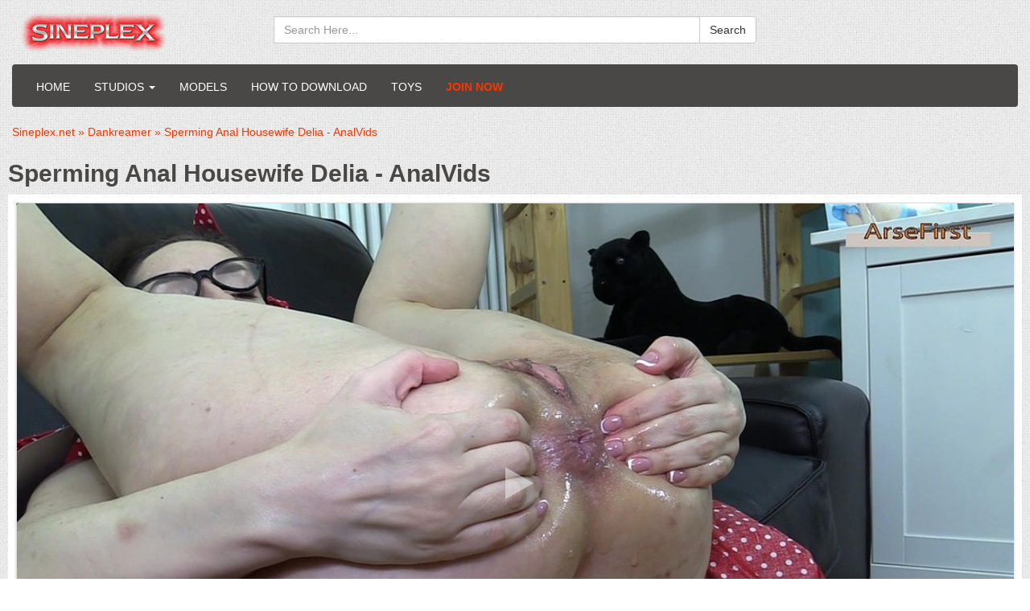

--- FILE ---
content_type: text/html; charset=utf-8
request_url: https://sineplex.net/25711-sperming-anal-housewife-delia-analvids.html
body_size: 12979
content:
<!DOCTYPE html>
<html prefix='og: http://ogp.me/ns#' lang="en">
<head>
<meta charset="utf-8">
<title>Download Legalporno - Sperming Anal Housewife Delia - AnalVids on Sineplex.net</title>
<meta name="description" content="Talents: DiDevi Dan Kreamer Genre: 1 on 1 , anal , anal creampies , butt plug , glamour , glasses , high heels , milf , new Description: Anal housewife Delia in red polka dot dress and high heels tries out some butt-plugs before Dan arrives. When Dan arrives its straight to replacing the butt-plug">
<meta name="keywords" content="Legalporno,Dankreamer,Sineplex.net">
<meta name="generator" content="DataLife Engine (http://dle-news.ru)">
<meta property="og:site_name" content="Sineplex.net - LegalPorno | Sineplex | Evilutionplex | Gonzo">
<meta property="og:type" content="article">
<meta property="og:title" content="Sperming Anal Housewife Delia - AnalVids">
<meta property="og:url" content="https://sineplex.net/25711-sperming-anal-housewife-delia-analvids.html">
<meta property="og:description" content="Talents: DiDevi Dan Kreamer Genre: 1 on 1 , anal , anal creampies , butt plug , glamour , glasses , high heels , milf , new Description: Anal housewife Delia in red polka dot dress and high heels tries out some butt-plugs before Dan arrives. When Dan arrives its straight to replacing the butt-plug">
<link rel="search" type="application/opensearchdescription+xml" href="https://sineplex.net/index.php?do=opensearch" title="Sineplex.net - LegalPorno | Sineplex | Evilutionplex | Gonzo">	
<link rel="canonical" href="https://sineplex.net/25711-sperming-anal-housewife-delia-analvids.html">
<link rel="amphtml" href="https://sineplex.net/25711-sperming-anal-housewife-delia-analvids/amp.html">
<link rel="canonical" href="https://sineplex.net/25711-sperming-anal-housewife-delia-analvids.html">
<link rel="alternate" type="application/rss+xml" title="Sineplex.net - LegalPorno | Sineplex | Evilutionplex | Gonzo" href="https://sineplex.net/rss.xml">

<link href="/templates/sineplex/style/styles.css" rel="stylesheet" type="text/css">
 <link rel='apple-touch-icon-precomposed' href='/templates/sineplex/images/apple-touch-icon-precomposed.png'>
 <link rel='apple-touch-icon' href='/templates/sineplex/images/apple-touch-icon.png'>
 <link rel='shortcut icon' type='image/x-icon' href='/favicon.ico'>
 <link rel='icon' type='image/x-icon' href='/templates/sineplex/images/favicon.ico'>
<meta name="twitter:card" content="summary_large_image" />
<meta name="twitter:site" content="@evilutionplex" />
<meta name="twitter:creator" content="@evilutionplex" />

    
<!--Bootstrap-->
<meta name="viewport" content="width=device-width, initial-scale=1.0">
<link rel="preload" href="/templates/sineplex/style/fonts/glyphicons-halflings-regular.woff" as="font" type="font/woff" crossorigin>
<link href="/templates/sineplex/style/bootstrap.css" rel="stylesheet" type="text/css">


</head>
<body>
<header>
  <div class="col-md-9">
    
        <a class="navbar-brand" href="/">
          <img src="/templates/sineplex/images/logo.png" title="LegalPorno - Sineplex" alt="LegalPorno - Sineplex Logo">
        </a>
      <div class="container2">
      <div class="btn-icon-corect">
  <form class="input-group" name="searchform" method="post">
    <input type="hidden" name="do" value="search">
    <input type="hidden" name="subaction" value="search">
    <input name="story" id="story" class="form-control" placeholder="Search Here..." type="text">
    <div class="src-sug"></div>
    <span class="input-group-btn">
      <button type="submit" class="btn btn-default search_btn" value="">Search</button>
    </span>
  </form>
</div>
<br class="clearfix">
	  </div>
	  </div>
</header>

<div class="container">
    <nav class="navbar navbar-inverse">
      <div class="navbar-header">
        <button type="button" class="navbar-toggle" data-toggle="collapse" data-target="#bs-example-navbar-collapse-1">
          <span class="sr-only">Toggle navigation</span>
          <span class="icon-bar"></span>
          <span class="icon-bar"></span>
          <span class="icon-bar"></span>
        </button>
       </div>
      <div class="collapse navbar-collapse" id="bs-example-navbar-collapse-1">
        <ul class="nav navbar-nav navbar-left">
          <li><a href="/">Home</a></li>
            


            <li class="dropdown">
            <a href="#" class="dropdown-toggle" data-toggle="dropdown">Studios <b class="caret"></b></a>
			<ul class="dropdown-menu sign">
<li><a href="https://sineplex.net/adara-love/">Adara Love - <span>63 movies</span></a>
	
	</li><li><a href="https://sineplex.net/adeline-lafouine-studio/">Adeline Lafouine Studio - <span>91 movies</span></a>
	
	</li><li><a href="https://sineplex.net/adiraallure/">AdiraAllure - <span>9 movies</span></a>
	
	</li><li><a href="https://sineplex.net/aj-fresh-xxx-studios/">AJ Fresh XXX Studios - <span>27 movies</span></a>
	
	</li><li><a href="https://sineplex.net/alex-conte-studio/">Alex Conte Studio - <span>26 movies</span></a>
	
	</li><li><a href="https://sineplex.net/alexa-moore/">Alexa Moore - <span>1109 movies</span></a>
	
	</li><li><a href="https://sineplex.net/alexxavice/">AlexxaVice - <span>67 movies</span></a>
	
	</li><li><a href="https://sineplex.net/alicia-trece/">Alicia Trece - <span>17 movies</span></a>
	
	</li><li><a href="https://sineplex.net/all-about-sweet-bunny/">All About Sweet Bunny - <span>11 movies</span></a>
	
	</li><li><a href="https://sineplex.net/alicewolfsbane-studio/">AliceWolfsbane Studio - <span>1 movies</span></a>
	
	</li><li><a href="https://sineplex.net/alix039s-dream-world/">Alix Lynx - <span>153 movies</span></a>
	
	</li><li><a href="https://sineplex.net/alt-perversion/">Alt Perversion - <span>45 movies</span></a>
	
	</li><li><a href="https://sineplex.net/american-anal/">American Anal - <span>71 movies</span></a>
	
	</li><li><a href="https://sineplex.net/anal-forever/">Anal Forever - <span>31 movies</span></a>
	
	</li><li><a href="https://sineplex.net/anal-maniacs-by-lady-dee/">Anal Maniacs by Lady Dee - <span>39 movies</span></a>
	
	</li><li><a href="https://sineplex.net/analboat/">AnalBoat - <span>22 movies</span></a>
	
	</li><li><a href="https://sineplex.net/analgonzo/">AnalGonzo - <span>33 movies</span></a>
	
	</li><li><a href="https://sineplex.net/analvids-discount/">Analvids Discount - <span>67 movies</span></a>
	
	</li><li><a href="https://sineplex.net/anal-teens/">Anal Teens - <span>681 movies</span></a>
	
	</li><li><a href="https://sineplex.net/andy-casanova/">Andy Casanova - <span>73 movies</span></a>
	
	</li><li><a href="https://sineplex.net/angelo-godshack-original/">Angelo Godshack Original - <span>827 movies</span></a>
	
	</li><li><a href="https://sineplex.net/antoniosuleiman/">Antoniosuleiman - <span>166 movies</span></a>
	
	</li><li><a href="https://sineplex.net/aphroditesgoddesses-studio/">Aphroditesgoddesses Studio - <span>5 movies</span></a>
	
	</li><li><a href="https://sineplex.net/argendana-official/">Argendana Official - <span>249 movies</span></a>
	
	</li><li><a href="https://sineplex.net/ariasun/">Ariasun - <span>177 movies</span></a>
	
	</li><li><a href="https://sineplex.net/assablanca/">Assablanca - <span>35 movies</span></a>
	
	</li><li><a href="https://sineplex.net/atomic-porn/">Atomic Porn - <span>3 movies</span></a>
	
	</li><li><a href="https://sineplex.net/aurbeaureal-studio/">Aurbeaureal Studio - <span>4 movies</span></a>
	
	</li><li><a href="https://sineplex.net/avery-jane-studio/">Avery Jane Studio - <span>37 movies</span></a>
	
	</li><li><a href="https://sineplex.net/axel-reed-production/">AXEL REED PRODUCTION - <span>16 movies</span></a>
	
	</li><li><a href="https://sineplex.net/bad-bardot-club/">Bad Bardot Club - <span>43 movies</span></a>
	
	</li><li><a href="https://sineplex.net/bangbros/">Bang Bros - <span>278 movies</span></a>
	
	</li><li><a href="https://sineplex.net/bathory-perversions/">Bathory perversions - <span>23 movies</span></a>
	
	</li><li><a href="https://sineplex.net/bazinga/">Bazinga - <span>8 movies</span></a>
	
	</li><li><a href="https://sineplex.net/bbc-master/">BBC Master - <span>49 movies</span></a>
	
	</li><li><a href="https://sineplex.net/bbctitans/">BBCTitans - <span>24 movies</span></a>
	
	</li><li><a href="https://sineplex.net/bdsmmanga/">BDSMmanga - <span>4 movies</span></a>
	
	</li><li><a href="https://sineplex.net/behind-the-scenes-latin-teens/">Behind the scenes Latin Teens - <span>16 movies</span></a>
	
	</li><li><a href="https://sineplex.net/bigdaddy-raw/">BigDaddy Raw - <span>11 movies</span></a>
	
	</li><li><a href="https://sineplex.net/black-in-white/">Black in White - <span>41 movies</span></a>
	
	</li><li><a href="https://sineplex.net/blessexxx/">Blessexxx - <span>4 movies</span></a>
	
	</li><li><a href="https://sineplex.net/boris-schwarz-studio/">Boris Schwarz Studio - <span>82 movies</span></a>
	
	</li><li><a href="https://sineplex.net/briana-banderas/">Briana Banderas Studio - <span>77 movies</span></a>
	
	</li><li><a href="https://sineplex.net/bruno_films/">Bruno_Films - <span>23 movies</span></a>
	
	</li><li><a href="https://sineplex.net/bs-studio/">BS Studio - <span>2 movies</span></a>
	
	</li><li><a href="https://sineplex.net/busted-t-girls/"> Busted T-Girls - <span>203 movies</span></a>
	
	</li><li><a href="https://sineplex.net/candy-crush/">Candy Crush - <span>61 movies</span></a>
	
	</li><li><a href="https://sineplex.net/carrylight/">CarryLight - <span>1 movies</span></a>
	
	</li><li><a href="https://sineplex.net/del-isla/">Cassie Del Isla - <span>19 movies</span></a>
	
	</li><li><a href="https://sineplex.net/chameleonproduction/">ChameleonProduction - <span>3 movies</span></a>
	
	</li><li><a href="https://sineplex.net/charlotte-sartre-production/">Charlotte Sartre Production - <span>2 movies</span></a>
	
	</li><li><a href="https://sineplex.net/cheekyladies-studio/">CheekyLadies Studio - <span>3 movies</span></a>
	
	</li><li><a href="https://sineplex.net/cherry-aleksa/">Cherry Aleksa - <span>58 movies</span></a>
	
	</li><li><a href="https://sineplex.net/cherry-on-top/">Cherry on Top - <span>77 movies</span></a>
	
	</li><li><a href="https://sineplex.net/cherryflowerxxx/">CherryFlowerxxx - <span>2 movies</span></a>
	
	</li><li><a href="https://sineplex.net/cherryxlucky/">CHERRYxLUCKY - <span>2 movies</span></a>
	
	</li><li><a href="https://sineplex.net/clarke-studio/">Clarke Studio - <span>1 movies</span></a>
	
	</li><li><a href="https://sineplex.net/clarke-ot-studio/">Clarke OT Studio - <span>43 movies</span></a>
	
	</li><li><a href="https://sineplex.net/claudia-s-clips/">Claudia&#039;s clips - <span>175 movies</span></a>
	
	</li><li><a href="https://sineplex.net/club-anissa-kate/">Club Anissa Kate - <span>80 movies</span></a>
	
	</li><li><a href="https://sineplex.net/club-candy-alexa/">Club Candy Alexa - <span>5 movies</span></a>
	
	</li><li><a href="https://sineplex.net/colexchurch-studio/">Colexchurch Studio - <span>6 movies</span></a>
	
	</li><li><a href="https://sineplex.net/crazywifeslut/">Crazywifeslut - <span>104 movies</span></a>
	
	</li><li><a href="https://sineplex.net/cris-angelo/">Cris Angelo - <span>62 movies</span></a>
	
	</li><li><a href="https://sineplex.net/cris-bathory/">Cris Bathory - <span>9 movies</span></a>
	
	</li><li><a href="https://sineplex.net/daddyenjoy/">DaddyEnjoy - <span>52 movies</span></a>
	
	</li><li><a href="https://sineplex.net/dankreamer/">Dankreamer - <span>147 movies</span></a>
	
	</li><li><a href="https://sineplex.net/daphnee-lecerf/">Daphnee Lecerf - <span>24 movies</span></a>
	
	</li><li><a href="https://sineplex.net/darkkotv/">DarkkoTV - <span>4 movies</span></a>
	
	</li><li><a href="https://sineplex.net/david-epic-studio/">David Epic Studio - <span>10 movies</span></a>
	
	</li><li><a href="https://sineplex.net/david-perry/">David Perry - <span>4 movies</span></a>
	
	</li><li><a href="https://sineplex.net/diamondtv-studio/">DIAMONDTV Studio - <span>4 movies</span></a>
	
	</li><li><a href="https://sineplex.net/dickerector/">Dickerector - <span>362 movies</span></a>
	
	</li><li><a href="https://sineplex.net/disciplesofdesire/">DisciplesofDesire - <span>18 movies</span></a>
	
	</li><li><a href="https://sineplex.net/dorian-del-isla/">Dorian Del Isla - <span>11 movies</span></a>
	
	</li><li><a href="https://sineplex.net/do-the-wife/">Do The Wife - <span>86 movies</span></a>
	
	</li><li><a href="https://sineplex.net/dreaminskies/">DreamInSkies - <span>27 movies</span></a>
	
	</li><li><a href="https://sineplex.net/dreamtranny/">Dreamtranny - <span>530 movies</span></a>
	
	</li><li><a href="https://sineplex.net/drlove-studio/">DrLove Studio - <span>5 movies</span></a>
	
	</li><li><a href="https://sineplex.net/eden-does/">Eden does - <span>44 movies</span></a>
	
	</li><li><a href="https://sineplex.net/eddiejaye/">EddieJaye - <span>14 movies</span></a>
	
	</li><li><a href="https://sineplex.net/eboxotic/">Eboxotic - <span>1 movies</span></a>
	
	</li><li><a href="https://sineplex.net/erika-korti/">Erika Korti Studio - <span>470 movies</span></a>
	
	</li><li><a href="https://sineplex.net/eros-mastery/">Eros Mastery - <span>24 movies</span></a>
	
	</li><li><a href="https://sineplex.net/extremelatina/">ExtremeLatina - <span>16 movies</span></a>
	
	</li><li><a href="https://sineplex.net/faplex/">Faplex - <span>69 movies</span></a>
	
	</li><li><a href="https://sineplex.net/ferrero-anal-experience/">Ferrero Anal Experience - <span>125 movies</span></a>
	
	</li><li><a href="https://sineplex.net/fiftiweive69-studio/">Fiftiweive69 Studio - <span>181 movies</span></a>
	
	</li><li><a href="https://sineplex.net/filthykings/">Filthykings - <span>66 movies</span></a>
	
	</li><li><a href="https://sineplex.net/firstanalquest/">FirstAnalQuest - <span>286 movies</span></a>
	
	</li><li><a href="https://sineplex.net/firstgape/">FIRSTGAPE - <span>186 movies</span></a>
	
	</li><li><a href="https://sineplex.net/firstanalteens-studio/">FirstAnalTeens Studio - <span>93 movies</span></a>
	
	</li><li><a href="https://sineplex.net/fistingfun/">FistingFun - <span>47 movies</span></a>
	
	</li><li><a href="https://sineplex.net/fisting-lesson/">Fisting Lesson - <span>35 movies</span></a>
	
	</li><li><a href="https://sineplex.net/fmodels/">F MODELS - <span>13 movies</span></a>
	
	</li><li><a href="https://sineplex.net/focus/">Focus - <span>37 movies</span></a>
	
	</li><li><a href="https://sineplex.net/anal-lesbians/">Freax Anal Lesbian - <span>35 movies</span></a>
	
	</li><li><a href="https://sineplex.net/freddy-gong/">Freddy Gong - <span>7 movies</span></a>
	
	</li><li><a href="https://sineplex.net/galla/">Galla Studio - <span>124 movies</span></a>
	
	</li><li><a href="https://sineplex.net/gg/">GG - <span>524 movies</span></a>
	
	</li><li><a href="https://sineplex.net/ggg-by-john-thompson/">GGG by John Thompson - <span>44 movies</span></a>
	
	</li><li><a href="https://sineplex.net/giada-sgh/">Giada Sgh - <span>16 movies</span></a>
	
	</li><li><a href="https://sineplex.net/giorgio-grandi/">Giorgio Grandi - <span>3916 movies</span></a>
	
	</li><li><a href="https://sineplex.net/giorgio-s-lab/">Giorgio&#039;s Lab - <span>1256 movies</span></a>
	
	</li><li><a href="https://sineplex.net/girlfriends-films/">Girlfriends Films - <span>638 movies</span></a>
	
	</li><li><a href="https://sineplex.net/golden-babes/">Golden Babes - <span>2 movies</span></a>
	
	</li><li><a href="https://sineplex.net/gonzo_com/">Gonzo_com - <span>3058 movies</span></a>
	
	</li><li><a href="https://sineplex.net/gonzo-in-brazil/">Gonzo in Brazil - <span>17 movies</span></a>
	
	</li><li><a href="https://sineplex.net/goth-charlotte/">GothCharlotte - <span>22 movies</span></a>
	
	</li><li><a href="https://sineplex.net/glam-porn/">Porn World - <span>2422 movies</span></a>
	
	</li><li><a href="https://sineplex.net/gracelowdie-studio/">GraceLowdie Studio - <span>5 movies</span></a>
	
	</li><li><a href="https://sineplex.net/hairy-gonzo/">HAIRY GONZO - <span>35 movies</span></a>
	
	</li><li><a href="https://sineplex.net/hanna-fallow/">Hanna Fallow - <span>30 movies</span></a>
	
	</li><li><a href="https://sineplex.net/hardbrazil-estudio/">Hardbrazil Estudio - <span>328 movies</span></a>
	
	</li><li><a href="https://sineplex.net/harleen-van-hynten/">Harleen Van Hynten - <span>27 movies</span></a>
	
	</li><li><a href="https://sineplex.net/harsh-pleasure-machine/">Harsh Pleasure Machine - <span>31 movies</span></a>
	
	</li><li><a href="https://sineplex.net/helena-moeller/">Helena Moeller Studio - <span>42 movies</span></a>
	
	</li><li><a href="https://sineplex.net/hentaied/">Hentaied - <span>4 movies</span></a>
	
	</li><li><a href="https://sineplex.net/honour-mays-manor-house/">Honour Mays Manor House - <span>2 movies</span></a>
	
	</li><li><a href="https://sineplex.net/horny-belle/">Horny Belle - <span>11 movies</span></a>
	
	</li><li><a href="https://sineplex.net/immorallive/">Immorallive - <span>67 movies</span></a>
	
	</li><li><a href="https://sineplex.net/infiltrateproxy/">InfiltrateProxy - <span>1 movies</span></a>
	
	</li><li><a href="https://sineplex.net/interracial_vision/">Interracial Vision - <span>651 movies</span></a>
	
	</li><li><a href="https://sineplex.net/irogenia-studio/">Irogenia Studio - <span>8 movies</span></a>
	
	</li><li><a href="https://sineplex.net/ivy-lopez/">Ivy Lopez - <span>75 movies</span></a>
	
	</li><li><a href="https://sineplex.net/jamie-french-productions/">Jamie French Productions - <span>4 movies</span></a>
	
	</li><li><a href="https://sineplex.net/jean-marie-corda/">Jean Marie Corda - <span>40 movies</span></a>
	
	</li><li><a href="https://sineplex.net/jennanoelle-studio/">JennaNoelle Studio - <span>2 movies</span></a>
	
	</li><li><a href="https://sineplex.net/jesus-reyes/">Jesus Reyes - <span>19 movies</span></a>
	
	</li><li><a href="https://sineplex.net/jimmy-bud-studio/">Jimmy Bud Studio - <span>22 movies</span></a>
	
	</li><li><a href="https://sineplex.net/johnpricexoxo/">JohnPricexoxo - <span>11 movies</span></a>
	
	</li><li><a href="https://sineplex.net/jonathanjordan-studio/">Jonathan Jordan Studio - <span>38 movies</span></a>
	
	</li><li><a href="https://sineplex.net/juizzypro/">JuizzyPro - <span>1 movies</span></a>
	
	</li><li><a href="https://sineplex.net/kate-rish-studio/">Kate Rich Studio - <span>82 movies</span></a>
	
	</li><li><a href="https://sineplex.net/kinky-sex/">Kinky Sex - <span>238 movies</span></a>
	
	</li><li><a href="https://sineplex.net/kira-queen-studio/">Kira Queen Studio - <span>7 movies</span></a>
	
	</li><li><a href="https://sineplex.net/kokinoos-space-studio/">Kokinoos Space Studio - <span>349 movies</span></a>
	
	</li><li><a href="https://sineplex.net/kristy-black-raw/">Kristy Black Raw - <span>7 movies</span></a>
	
	</li><li><a href="https://sineplex.net/ksucolt/">KsuColt - <span>189 movies</span></a>
	
	</li><li><a href="https://sineplex.net/ladyana/">Ladyana - <span>46 movies</span></a>
	
	</li><li><a href="https://sineplex.net/ladysnowbrasil/">LadySnowBrasil - <span>94 movies</span></a>
	
	</li><li><a href="https://sineplex.net/lana-analise/">Lana Analise - <span>40 movies</span></a>
	
	</li><li><a href="https://sineplex.net/lancelot-styles/">Lancelot Styles - <span>68 movies</span></a>
	
	</li><li><a href="https://sineplex.net/lara-de-santis-studio/">Lara De Santis - <span>43 movies</span></a>
	
	</li><li><a href="https://sineplex.net/latin-teens-productions/">Latin Teens Productions - <span>845 movies</span></a>
	
	</li><li><a href="https://sineplex.net/leo-casanova/">Leo Casanova - <span>40 movies</span></a>
	
	</li><li><a href="https://sineplex.net/leodee/">LeoDee - <span>10 movies</span></a>
	
	</li><li><a href="https://sineplex.net/lizzy-laynez-entertainment/">Lizzy Laynez Entertainment - <span>34 movies</span></a>
	
	</li><li><a href="https://sineplex.net/lmcprod-studio/">LMCprod Studio - <span>5 movies</span></a>
	
	</li><li><a href="https://sineplex.net/louiselee-studio/">LouiseLee Studio - <span>38 movies</span></a>
	
	</li><li><a href="https://sineplex.net/loupan-studio/">Loupan Studio - <span>43 movies</span></a>
	
	</li><li><a href="https://sineplex.net/lutro039s-world/">Lutro&#039;s World - <span>12 movies</span></a>
	
	</li><li><a href="https://sineplex.net/lvt/">LVT Studio - <span>110 movies</span></a>
	
	</li><li><a href="https://sineplex.net/lydia-black/">Lydia Black Studio - <span>77 movies</span></a>
	
	</li><li><a href="https://sineplex.net/magicandbud-studio/">MagicAndBud Studio - <span>2 movies</span></a>
	
	</li><li><a href="https://sineplex.net/mamasita-savage/">Mamasita Savage - <span>20 movies</span></a>
	
	</li><li><a href="https://sineplex.net/mambo-perv/">Mambo Perv - <span>455 movies</span></a>
	
	</li><li><a href="https://sineplex.net/maraswan-studio/">MaraSwan Studio - <span>6 movies</span></a>
	
	</li><li><a href="https://sineplex.net/marcuslondon-cum-for-daddy/">MarcusLondon Cum for daddy - <span>11 movies</span></a>
	
	</li><li><a href="https://sineplex.net/mari-e-chell/">Mari e Chell - <span>87 movies</span></a>
	
	</li><li><a href="https://sineplex.net/mariskax-productions/">MariskaX Productions - <span>95 movies</span></a>
	
	</li><li><a href="https://sineplex.net/marywet/">Marywet - <span>56 movies</span></a>
	
	</li><li><a href="https://sineplex.net/max-rajoy-squad/">Max Rajoy Squad - <span>81 movies</span></a>
	
	</li><li><a href="https://sineplex.net/maxcartel-studio/">MaxCartel Studio - <span>6 movies</span></a>
	
	</li><li><a href="https://sineplex.net/maximo-garcia/">Maximo Garcia - <span>73 movies</span></a>
	
	</li><li><a href="https://sineplex.net/megan-inky-studio/">Megan Inky Studio - <span>20 movies</span></a>
	
	</li><li><a href="https://sineplex.net/mia-molotov/">Mia Molotov - <span>1 movies</span></a>
	
	</li><li><a href="https://sineplex.net/mixed-studios/">Mixed Studios - <span>103 movies</span></a>
	
	</li><li><a href="https://sineplex.net/monika-fox/">Monika FoXXX Production - <span>178 movies</span></a>
	
	</li><li><a href="https://sineplex.net/mmm100-studio/">MMM100 Studio - <span>773 movies</span></a>
	
	</li><li><a href="https://sineplex.net/mlr-production/">Luna Rival MLR production - <span>98 movies</span></a>
	
	</li><li><a href="https://sineplex.net/mr-anal/">Mr Anal - <span>118 movies</span></a>
	
	</li><li><a href="https://sineplex.net/mr-anderson039s-anal-casting/">Mr Anderson&#039;s Anal Casting - <span>61 movies</span></a>
	
	</li><li><a href="https://sineplex.net/mugur-porn/">Mugur Porn - <span>23 movies</span></a>
	
	</li><li><a href="https://sineplex.net/mya-quinn-studio/">Mya Quinn Studio - <span>71 movies</span></a>
	
	</li><li><a href="https://sineplex.net/mybangvan/">MyBangVan - <span>43 movies</span></a>
	
	</li><li><a href="https://sineplex.net/nade-nasty/">Nade Nasty - <span>70 movies</span></a>
	
	</li><li><a href="https://sineplex.net/nadjalapiedra-studio/">NadjaLapiedra Studio - <span>13 movies</span></a>
	
	</li><li><a href="https://sineplex.net/natasha-teen-productions/">NatashaTeenFilms - <span>435 movies</span></a>
	
	</li><li><a href="https://sineplex.net/nathans-sluts/">Nathan&#039;s Sluts - <span>195 movies</span></a>
	
	</li><li><a href="https://sineplex.net/nelly-kent/">Nelly Kent Studio - <span>13 movies</span></a>
	
	</li><li><a href="https://sineplex.net/nici039s-dream/">Nici&#039;s Dream - <span>27 movies</span></a>
	
	</li><li><a href="https://sineplex.net/nicoledoshi/">NicoleDoshi - <span>8 movies</span></a>
	
	</li><li><a href="https://sineplex.net/nick-morris/">Nick Morris Studio - <span>93 movies</span></a>
	
	</li><li><a href="https://sineplex.net/no-rest-for-the-ass/">No Rest For The Ass - <span>385 movies</span></a>
	
	</li><li><a href="https://sineplex.net/nrx-studio/">NRX-Studio - <span>753 movies</span></a>
	
	</li><li><a href="https://sineplex.net/nrx-the-dark-side/">NRX the dark side - <span>23 movies</span></a>
	
	</li><li><a href="https://sineplex.net/nf-studio/">N F Studio - <span>778 movies</span></a>
	
	</li><li><a href="https://sineplex.net/only3x-network-store/">Only3x Network Store - <span>435 movies</span></a>
	
	</li><li><a href="https://sineplex.net/onlyjewelzblu-studio/">OnlyJewelzBlu Studio - <span>231 movies</span></a>
	
	</li><li><a href="https://sineplex.net/omar-galanti-productions/">OMAR GALANTI PRODUCTIONS - <span>41 movies</span></a>
	
	</li><li><a href="https://sineplex.net/outside-the-studio/">Outside The Studio - <span>267 movies</span></a>
	
	</li><li><a href="https://sineplex.net/panporn-production/">PanPorn Production - <span>54 movies</span></a>
	
	</li><li><a href="https://sineplex.net/pervyrussia-studio/">PERVYRUSSIA Studio - <span>35 movies</span></a>
	
	</li><li><a href="https://sineplex.net/pineapple-test-kitchen/">Pineapple Test Kitchen - <span>11 movies</span></a>
	
	</li><li><a href="https://sineplex.net/pissing-teens/">Pissing Teens - <span>1 movies</span></a>
	
	</li><li><a href="https://sineplex.net/pissing-amp-anal-fantasy/">Pissing &amp; Anal Fantasy - <span>270 movies</span></a>
	
	</li><li><a href="https://sineplex.net/pko-studio/">PKO Studio - <span>286 movies</span></a>
	
	</li><li><a href="https://sineplex.net/pls-production/">PLS Production - <span>9 movies</span></a>
	
	</li><li><a href="https://sineplex.net/porn-force/">Porn Force - <span>32 movies</span></a>
	
	</li><li><a href="https://sineplex.net/pornstarpov/">PornstarPov - <span>8 movies</span></a>
	
	</li><li><a href="https://sineplex.net/potential-anal/">Potential Anal - <span>1 movies</span></a>
	
	</li><li><a href="https://sineplex.net/pp-productions/">PP Productions - <span>6 movies</span></a>
	
	</li><li><a href="https://sineplex.net/proton-videos/">Proton Videos - <span>25 movies</span></a>
	
	</li><li><a href="https://sineplex.net/pure-infatuation/">Pure Infatuation - <span>16 movies</span></a>
	
	</li><li><a href="https://sineplex.net/queen-eugenia/">Queen Eugenia - <span>63 movies</span></a>
	
	</li><li><a href="https://sineplex.net/rebecca039s-clips/">Rebecca&#039;s clips - <span>23 movies</span></a>
	
	</li><li><a href="https://sineplex.net/rebel-rhyder-productions/">Rebel Rhyder Productions - <span>102 movies</span></a>
	
	</li><li><a href="https://sineplex.net/redqueen-films/">Redqueen Films - <span>122 movies</span></a>
	
	</li><li><a href="https://sineplex.net/ria-sunn-official/">Ria Sunn Official - <span>4 movies</span></a>
	
	</li><li><a href="https://sineplex.net/richardmannsworld/">RichardMannsWorld - <span>76 movies</span></a>
	
	</li><li><a href="https://sineplex.net/rick-angel/">Rick Angel Studio - <span>107 movies</span></a>
	
	</li><li><a href="https://sineplex.net/robybianchiproduction/">RobyBianchiProduction - <span>478 movies</span></a>
	
	</li><li><a href="https://sineplex.net/rock-corp/">Rock Corp - <span>17 movies</span></a>
	
	</li><li><a href="https://sineplex.net/rpsn-studio/">RPSN Studio - <span>122 movies</span></a>
	
	</li><li><a href="https://sineplex.net/samcanram/">SamCanRam - <span>104 movies</span></a>
	
	</li><li><a href="https://sineplex.net/sampasex/">SampaSex - <span>143 movies</span></a>
	
	</li><li><a href="https://sineplex.net/sarah-slave/">Sarah Slave - <span>11 movies</span></a>
	
	</li><li><a href="https://sineplex.net/sb-studio/">SB Studio - <span>14 movies</span></a>
	
	</li><li><a href="https://sineplex.net/scotthancock/">ScottHancock - <span>31 movies</span></a>
	
	</li><li><a href="https://sineplex.net/sex-arte-studio/">Sex Arte Studio - <span>32 movies</span></a>
	
	</li><li><a href="https://sineplex.net/sexy-angel-productions/">Sexy Angel Productions - <span>83 movies</span></a>
	
	</li><li><a href="https://sineplex.net/sexycuckold-studio/">SexyCuckold Studio - <span>40 movies</span></a>
	
	</li><li><a href="https://sineplex.net/sexynebbw/">SexyNEBBW - <span>38 movies</span></a>
	
	</li><li><a href="https://sineplex.net/shalina-devine/">Shalina Devine - <span>9 movies</span></a>
	
	</li><li><a href="https://sineplex.net/shinaryen039s-pure-pleasure/">Shinaryen&#039;s Pure Pleasure - <span>10 movies</span></a>
	
	</li><li><a href="https://sineplex.net/sineplex-cz/">SINEPLEX CZ - <span>498 movies</span></a>
	
	</li><li><a href="https://sineplex.net/sineplex-sos/">Sineplex SOS - <span>278 movies</span></a>
	
	</li><li><a href="https://sineplex.net/sineplex-classic/">SINEPLEX CLASSIC - <span>1375 movies</span></a>
	
	</li><li><a href="https://sineplex.net/sinemale/">SINEMALE - <span>68 movies</span></a>
	
	</li><li><a href="https://sineplex.net/siswet-and-friends/">Siswet Anal Ambassador - <span>64 movies</span></a>
	
	</li><li><a href="https://sineplex.net/sophia-burns/">Sophia Burns - <span>10 movies</span></a>
	
	</li><li><a href="https://sineplex.net/space-boobs-studio/">Space Boobs Studio - <span>38 movies</span></a>
	
	</li><li><a href="https://sineplex.net/spicy-lab-productio/">SpicyLab Production - <span>49 movies</span></a>
	
	</li><li><a href="https://sineplex.net/stacy-bloom/">StacyBloomStudio - <span>150 movies</span></a>
	
	</li><li><a href="https://sineplex.net/staceyalexispawg/">StaceyAlexisPawg - <span>94 movies</span></a>
	
	</li><li><a href="https://sineplex.net/stalker-prodz/">Stalker Prodz - <span>1045 movies</span></a>
	
	</li><li><a href="https://sineplex.net/stefano-production/">Stefano Production - <span>4 movies</span></a>
	
	</li><li><a href="https://sineplex.net/studio-pl/">Studio PL - <span>207 movies</span></a>
	
	</li><li><a href="https://sineplex.net/sugarbabestv/">Sugarbabestv - <span>32 movies</span></a>
	
	</li><li><a href="https://sineplex.net/suzie-q/">Suzie Q Studio - <span>14 movies</span></a>
	
	</li><li><a href="https://sineplex.net/tarra-white/">Tarra White - <span>14 movies</span></a>
	
	</li><li><a href="https://sineplex.net/the-kriss-kiss-experience/">The Kriss Kiss Experience - <span>4 movies</span></a>
	
	</li><li><a href="https://sineplex.net/thewondertoys-training/">The Wonder Toys Anal Training - <span>380 movies</span></a>
	
	</li><li><a href="https://sineplex.net/tiffany-leiddi/">Tiffany Leiddi - <span>3 movies</span></a>
	
	</li><li><a href="https://sineplex.net/timea-bella-production/">Timea Bella Production - <span>70 movies</span></a>
	
	</li><li><a href="https://sineplex.net/toby-dick/">Toby Dick Studio - <span>258 movies</span></a>
	
	</li><li><a href="https://sineplex.net/tommywood/">Tommy Wood - <span>451 movies</span></a>
	
	</li><li><a href="https://sineplex.net/trunk-ac/">Trunk Ac Studio - <span>31 movies</span></a>
	
	</li><li><a href="https://sineplex.net/x-tv-studio/">TV Studio - <span>266 movies</span></a>
	
	</li><li><a href="https://sineplex.net/tvredfire/">TVRedFire - <span>121 movies</span></a>
	
	</li><li><a href="https://sineplex.net/vangoren/">Vangoren - <span>16 movies</span></a>
	
	</li><li><a href="https://sineplex.net/victor-hugo/">Victor Hugo - <span>11 movies</span></a>
	
	</li><li><a href="https://sineplex.net/vilevixen-studio/">VileVixen Studio - <span>31 movies</span></a>
	
	</li><li><a href="https://sineplex.net/vince-karter/">Vince Karter - <span>7 movies</span></a>
	
	</li><li><a href="https://sineplex.net/vira-gold-films/">Vira Gold Films - <span>409 movies</span></a>
	
	</li><li><a href="https://sineplex.net/vira-gold-home-videos/">Vira Gold Home Videos - <span>7 movies</span></a>
	
	</li><li><a href="https://sineplex.net/anal-studio-by-valter-karo/">VK Studio - <span>685 movies</span></a>
	
	</li><li><a href="https://sineplex.net/vscompany/">Valter Studio company - <span>182 movies</span></a>
	
	</li><li><a href="https://sineplex.net/xfreax/">XfreaXX - <span>456 movies</span></a>
	
	</li><li><a href="https://sineplex.net/xglamourx/">XGlamourX - <span>3 movies</span></a>
	
	</li><li><a href="https://sineplex.net/yoya-grey/">Yoya Grey Production - <span>54 movies</span></a>
	
	</li><li><a href="https://sineplex.net/yummy-estudio/">Yummy Estudio - <span>1165 movies</span></a>
	
	</li><li><a href="https://sineplex.net/yumyum039s-studio/">YumYum&#039;s Studio - <span>7 movies</span></a>
	
	</li><li><a href="https://sineplex.net/z-filmz/">Z-Filmz - <span>75 movies</span></a>
	
	</li><li><a href="https://sineplex.net/zlatashine/">ZlataShine - <span>4 movies</span></a>
	
	</li><li><a href="https://sineplex.net/zuzu-sweet/">Zuzu Sweet - <span>3 movies</span></a>
	
	</li>
</ul>

            
          </li>
		  <li><a href="https://sineplex.net/engine/go.php?url=aHR0cDovL3d3dy5sZWdhbHBvcm5vLmNvbS9tb2RlbC9saXN0P3RyYWNrPTkxLjIuMTkuMA%3D%3D" rel="nofollow" target="_blank">Models</a></li>
		  <li><a href="https://sineplex.net/engine/go.php?url=aHR0cDovL3d3dy5sZWdhbHBvcm5vLmNvbS9kb2NzL2hvdy10bz90cmFjaz05MS4yLjE5LjA%3D" rel="nofollow" target="_blank">How to Download</a></li>
          <li><a href="https://sineplex.net/index.php?do=go&url=aHR0cHM6Ly93d3cudGhld29uZGVydG95cy5jb20vdHJhY2s6MjItc2luZXBsZXg%3D" rel="nofollow" target="_blank">Toys</a></li>
            <li><a style="color:#f83600" href="https://pornbox.com/landing/analvids?aff=YNKEXKKNRK~sineplex~join" rel="nofollow" target="_blank"><strong>Join NOW</strong></a></li>
         </ul>
      </div>
    </nav>
  </div>
  
<div class="container" id="mains">
<div class="speedbar"><span itemscope itemtype="https://schema.org/BreadcrumbList"><span itemprop="itemListElement" itemscope itemtype="https://schema.org/ListItem"><meta itemprop="position" content="1"><a href="https://sineplex.net/" itemprop="item"><span itemprop="name">Sineplex.net</span></a></span> » <span itemprop="itemListElement" itemscope itemtype="https://schema.org/ListItem"><meta itemprop="position" content="2"><a href="https://sineplex.net/dankreamer/" itemprop="item"><span itemprop="name">Dankreamer</span></a></span> » Sperming Anal Housewife Delia - AnalVids</span></div><br class="clearfix">
	  
	  
  <div class="row row-offcanvas row-offcanvas-right">
    <div class="col-md-9">
      
      
      <div id='dle-content'>
<div class="full">
	<h1 class="kn_title">Sperming Anal Housewife Delia - AnalVids</h1>
	<div class="full-news">
		<div class="full-news-short">


			<div class="dlevideoplayer" style="width:100%;max-width:100%;margin-bottom:15px;">
			<ul data-theme="dark" data-preload="none">
				<li data-title="Dankreamer Sperming Anal Housewife Delia - AnalVids Trailer" data-type="m4v" data-url="https://download1.pornbox.com/42767143786d6d8c816b8d6d0670bc427921cb60/5/2144/502/15/1.mp4" data-poster="https://sineplex.net/uploads/posts/2023-01/sineplex.net_img-big_1673868981-1.jpg" ></li>
			</ul>
			
		</div>
					
					
					
					
					<div class="buttons">
                                    <a class="btn btn-danger" rel="external"
                       href="https://www.analvids.com/watch/265668/sperming_anal_housewife_delia?aff=YNKEXKKNRK~sineplex~download" target="_blank">
                        <b>GET FULL VIDEO</b>
                    </a>
                   </div>
				   
			
		</div>
		
		
		<b>Talents</b>:<br><!--dle_leech_begin--><a href="https://sineplex.net/index.php?do=go&amp;url=aHR0cHM6Ly93d3cuYW5hbHZpZHMuY29tL21vZGVsLzM1NDkvZGlkZXZpP2FmZj1ZTktFWEtLTlJLX3NpbmVwbGV4X0RpRGV2aV8%3D" target="_blank">DiDevi</a><!--dle_leech_end--> <br><!--dle_leech_begin--><a href="https://sineplex.net/index.php?do=go&amp;url=aHR0cHM6Ly93d3cuYW5hbHZpZHMuY29tL21vZGVsLzEwMTMwNy9kYW5fa3JlYW1lcj9hZmY9WU5LRVhLS05SS19zaW5lcGxleF9EYW4%3D" target="_blank">Dan Kreamer</a><!--dle_leech_end--><br><b>Genre</b>:<br><!--dle_leech_begin--><a href="https://sineplex.net/index.php?do=go&amp;url=aHR0cDovL3d3dy5hbmFsdmlkcy5jb20vbmljaGUvMV9vbl8xP2FmZj1ZTktFWEtLTlJLX3NpbmVwbGV4XzE%3D" target="_blank">1 on 1</a><!--dle_leech_end-->, <!--dle_leech_begin--><a href="https://sineplex.net/index.php?do=go&amp;url=aHR0cDovL3d3dy5hbmFsdmlkcy5jb20vbmljaGUvYW5hbD9hZmY9WU5LRVhLS05SS19zaW5lcGxleF9hbmFsXw%3D%3D" target="_blank">anal</a><!--dle_leech_end-->, <!--dle_leech_begin--><a href="https://sineplex.net/index.php?do=go&amp;url=aHR0cDovL3d3dy5hbmFsdmlkcy5jb20vbmljaGUvYW5hbF9jcmVhbXBpZXM%2FYWZmPVlOS0VYS0tOUktfc2luZXBsZXhfYW5hbA%3D%3D" target="_blank">anal creampies</a><!--dle_leech_end-->, <!--dle_leech_begin--><a href="https://sineplex.net/index.php?do=go&amp;url=aHR0cDovL3d3dy5hbmFsdmlkcy5jb20vbmljaGUvYnV0dF9wbHVncz9hZmY9WU5LRVhLS05SS19zaW5lcGxleF9idXR0" target="_blank">butt plug</a><!--dle_leech_end-->, <!--dle_leech_begin--><a href="https://sineplex.net/index.php?do=go&amp;url=aHR0cDovL3d3dy5hbmFsdmlkcy5jb20vbmljaGUvZ2xhbW91cj9hZmY9WU5LRVhLS05SS19zaW5lcGxleF9nbGFtb3VybA%3D%3D" target="_blank">glamour</a><!--dle_leech_end-->, <!--dle_leech_begin--><a href="https://sineplex.net/index.php?do=go&amp;url=aHR0cDovL3d3dy5hbmFsdmlkcy5jb20vbmljaGUvZ2xhc3Nlcz9hZmY9WU5LRVhLS05SS19zaW5lcGxleF9nbGFzc2VzXw%3D%3D" target="_blank">glasses</a><!--dle_leech_end-->, <!--dle_leech_begin--><a href="https://sineplex.net/index.php?do=go&amp;url=aHR0cDovL3d3dy5hbmFsdmlkcy5jb20vbmljaGUvZm9vdF93ZWFyX2hpZ2hfaGVlbHM%2FYWZmPVlOS0VYS0tOUktfc2luZXBsZXhfaGlnaA%3D%3D" target="_blank">high heels</a><!--dle_leech_end-->, <!--dle_leech_begin--><a href="https://sineplex.net/index.php?do=go&amp;url=aHR0cDovL3d3dy5hbmFsdmlkcy5jb20vbmljaGUvbWlsZj9hZmY9WU5LRVhLS05SS19zaW5lcGxleF9taWxmXw%3D%3D" target="_blank">milf</a><!--dle_leech_end-->, <!--dle_leech_begin--><a href="https://sineplex.net/index.php?do=go&amp;url=aHR0cDovL3d3dy5hbmFsdmlkcy5jb20vbmljaGUvbmV3P2FmZj1ZTktFWEtLTlJLX3NpbmVwbGV4X25ld18%3D" target="_blank">new</a><!--dle_leech_end--><br>Description:<br>Anal housewife Delia in red polka dot dress and high heels tries out some butt-plugs before Dan arrives. When Dan arrives its straight to replacing the butt-plug with dick as he fucks Delia's arse perched on the edge of the sofa. Dan then fucks Delia's arse in more positions including legs-up, spoons, prone-bone and in a standing position. Eventually blows a load inside Delia's arse in standing position.<br><strong><!--colorstart:#FF0000--><span style="color:#FF0000"><!--/colorstart-->LegalPorno<!--colorend--></span><!--/colorend--> - Sperming Anal Housewife Delia - AnalVids</strong>
		

		<div class="pollallvotes"><a href="https://sineplex.net/25545-shop-til-you-drip-for-big-booty-montse-in-pink-analvids.html" title="Previous Dankreamer Scene">
          <i class="glyphicon glyphicon-arrow-left"></i> Previous Scene
        </a>&nbsp;&nbsp;  <a href="https://sineplex.net/25735-anal-creampie-pov-with-blanche-and-tigerr-analvids.html" title="Next Dankreamer Scene"> Next Scene <i class="glyphicon glyphicon-arrow-right"></i></a></div>
	 
		</div>
		
	<div class="full-news-panel">
		<i class="glyphicon glyphicon-calendar"></i> Release: 2023-01-14 &nbsp;|&nbsp; <i class="glyphicon glyphicon-eye-open"></i> Views: 1 065 &nbsp;|&nbsp; <div class="glyphicon glyphicon-time"> Duration: 00:15:01
 </div> 

	</div>
	<div style="clear:both;">&nbsp;</div>
	
	<h2 class="releated">More <a href="https://sineplex.net/dankreamer/" title="Dankreamer Studio All Movies">Dankreamer</a> Videos</h2>
	<div class="col-md-9">
		<div class="short">
	<div class="img-short"><a href="https://sineplex.net/41696-halloween-special-with-nikky-and-sarah-analvids.html">
		<img data-src="/uploads/posts/th_post/2024-10/sineplex.net_img-small_1730807059-1.jpg" class="img-responsive center-block" title="Watch Dankreamer - Halloween special with Nikky and Sarah - AnalVids" alt="Halloween special with Nikky and Sarah - AnalVids screenshot"></a>
		
		<div class="img-short-title">
            <a href="https://sineplex.net/41696-halloween-special-with-nikky-and-sarah-analvids.html">Halloween special with Nikky and Sarah - AnalVids</a>
		</div>
	</div>
	<div class="short-desc">
		Halloween special with Nikky and Sarah - AnalVids
	</div>
	<div class="short-bott">
			<a href="https://sineplex.net/dankreamer/" title="Dankreamer Studio All Movies">
				<i class="glyphicon glyphicon-th-list"></i> Dankreamer
			</a>
			<span class="pull-right">
				<i class="glyphicon glyphicon-calendar"></i> 2024-10-31
			</span>
	</div>
</div><div class="short">
	<div class="img-short"><a href="https://sineplex.net/41751-creampie-for-jessika-in-tight-polka-dot-miniskirt-analvids.html">
		<img data-src="/uploads/posts/th_post/2024-10/sineplex.net_img-small_1730811849-1.jpg" class="img-responsive center-block" title="Watch Dankreamer - Creampie for Jessika in tight polka dot miniskirt - AnalVids" alt="Creampie for Jessika in tight polka dot miniskirt - AnalVids screenshot"></a>
		
		<div class="img-short-title">
            <a href="https://sineplex.net/41751-creampie-for-jessika-in-tight-polka-dot-miniskirt-analvids.html">Creampie for Jessika in tight polka dot miniskirt - AnalVids</a>
		</div>
	</div>
	<div class="short-desc">
		Creampie for Jessika in tight polka dot miniskirt - AnalVids
	</div>
	<div class="short-bott">
			<a href="https://sineplex.net/dankreamer/" title="Dankreamer Studio All Movies">
				<i class="glyphicon glyphicon-th-list"></i> Dankreamer
			</a>
			<span class="pull-right">
				<i class="glyphicon glyphicon-calendar"></i> 2024-10-28
			</span>
	</div>
</div><div class="short">
	<div class="img-short"><a href="https://sineplex.net/41499-fuck-doll-fun-with-candy-analvids.html">
		<img data-src="/uploads/posts/th_post/2024-10/sineplex.net_img-small_1729220927-1.jpg" class="img-responsive center-block" title="Watch Dankreamer - Fuck-doll fun with Candy - AnalVids" alt="Fuck-doll fun with Candy - AnalVids screenshot"></a>
		
		<div class="img-short-title">
            <a href="https://sineplex.net/41499-fuck-doll-fun-with-candy-analvids.html">Fuck-doll fun with Candy - AnalVids</a>
		</div>
	</div>
	<div class="short-desc">
		Fuck-doll fun with Candy - AnalVids
	</div>
	<div class="short-bott">
			<a href="https://sineplex.net/dankreamer/" title="Dankreamer Studio All Movies">
				<i class="glyphicon glyphicon-th-list"></i> Dankreamer
			</a>
			<span class="pull-right">
				<i class="glyphicon glyphicon-calendar"></i> 2024-10-18
			</span>
	</div>
</div><div class="short">
	<div class="img-short"><a href="https://sineplex.net/41408-creampie-fun-with-francys-and-belinda-analvids.html">
		<img data-src="/uploads/posts/th_post/2024-10/sineplex.net_img-small_1728783212-1.jpg" class="img-responsive center-block" title="Watch Dankreamer - Creampie fun with Francys and Belinda - AnalVids" alt="Creampie fun with Francys and Belinda - AnalVids screenshot"></a>
		
		<div class="img-short-title">
            <a href="https://sineplex.net/41408-creampie-fun-with-francys-and-belinda-analvids.html">Creampie fun with Francys and Belinda - AnalVids</a>
		</div>
	</div>
	<div class="short-desc">
		Creampie fun with Francys and Belinda - AnalVids
	</div>
	<div class="short-bott">
			<a href="https://sineplex.net/dankreamer/" title="Dankreamer Studio All Movies">
				<i class="glyphicon glyphicon-th-list"></i> Dankreamer
			</a>
			<span class="pull-right">
				<i class="glyphicon glyphicon-calendar"></i> 2024-10-13
			</span>
	</div>
</div><div class="short">
	<div class="img-short"><a href="https://sineplex.net/41240-anal-creampie-pov-for-cindy-analvids.html">
		<img data-src="/uploads/posts/th_post/2024-10/sineplex.net_img-small_1728141539-1.jpg" class="img-responsive center-block" title="Watch Dankreamer - Anal creampie POV for Cindy - AnalVids" alt="Anal creampie POV for Cindy - AnalVids screenshot"></a>
		
		<div class="img-short-title">
            <a href="https://sineplex.net/41240-anal-creampie-pov-for-cindy-analvids.html">Anal creampie POV for Cindy - AnalVids</a>
		</div>
	</div>
	<div class="short-desc">
		Anal creampie POV for Cindy - AnalVids
	</div>
	<div class="short-bott">
			<a href="https://sineplex.net/dankreamer/" title="Dankreamer Studio All Movies">
				<i class="glyphicon glyphicon-th-list"></i> Dankreamer
			</a>
			<span class="pull-right">
				<i class="glyphicon glyphicon-calendar"></i> 2024-10-05
			</span>
	</div>
</div><div class="short">
	<div class="img-short"><a href="https://sineplex.net/41155-anal-creampie-for-agent-pinstripe-analvids.html">
		<img data-src="/uploads/posts/th_post/2024-09/sineplex.net_img-small_1727749969-1.jpg" class="img-responsive center-block" title="Watch Dankreamer - Anal creampie for Agent Pinstripe - AnalVids" alt="Anal creampie for Agent Pinstripe - AnalVids screenshot"></a>
		
		<div class="img-short-title">
            <a href="https://sineplex.net/41155-anal-creampie-for-agent-pinstripe-analvids.html">Anal creampie for Agent Pinstripe - AnalVids</a>
		</div>
	</div>
	<div class="short-desc">
		Anal creampie for Agent Pinstripe - AnalVids
	</div>
	<div class="short-bott">
			<a href="https://sineplex.net/dankreamer/" title="Dankreamer Studio All Movies">
				<i class="glyphicon glyphicon-th-list"></i> Dankreamer
			</a>
			<span class="pull-right">
				<i class="glyphicon glyphicon-calendar"></i> 2024-09-30
			</span>
	</div>
</div><div class="short">
	<div class="img-short"><a href="https://sineplex.net/41029-anal-creampie-for-big-booty-alexxa-analvids.html">
		<img data-src="/uploads/posts/th_post/2024-09/sineplex.net_img-small_1727023947-1.jpg" class="img-responsive center-block" title="Watch Dankreamer - Anal creampie for big-booty Alexxa - AnalVids" alt="Anal creampie for big-booty Alexxa - AnalVids screenshot"></a>
		
		<div class="img-short-title">
            <a href="https://sineplex.net/41029-anal-creampie-for-big-booty-alexxa-analvids.html">Anal creampie for big-booty Alexxa - AnalVids</a>
		</div>
	</div>
	<div class="short-desc">
		Anal creampie for big-booty Alexxa - AnalVids
	</div>
	<div class="short-bott">
			<a href="https://sineplex.net/dankreamer/" title="Dankreamer Studio All Movies">
				<i class="glyphicon glyphicon-th-list"></i> Dankreamer
			</a>
			<span class="pull-right">
				<i class="glyphicon glyphicon-calendar"></i> 2024-09-22
			</span>
	</div>
</div><div class="short">
	<div class="img-short"><a href="https://sineplex.net/40941-anal-creampie-for-montse-in-blue-stockings-and-top-analvids.html">
		<img data-src="/uploads/posts/th_post/2024-09/sineplex.net_img-small_1726533965-1.jpg" class="img-responsive center-block" title="Watch Dankreamer - Anal creampie for Montse in blue stockings and top - AnalVids" alt="Anal creampie for Montse in blue stockings and top - AnalVids screenshot"></a>
		
		<div class="img-short-title">
            <a href="https://sineplex.net/40941-anal-creampie-for-montse-in-blue-stockings-and-top-analvids.html">Anal creampie for Montse in blue stockings and top - AnalVids</a>
		</div>
	</div>
	<div class="short-desc">
		Anal creampie for Montse in blue stockings and top - AnalVids
	</div>
	<div class="short-bott">
			<a href="https://sineplex.net/dankreamer/" title="Dankreamer Studio All Movies">
				<i class="glyphicon glyphicon-th-list"></i> Dankreamer
			</a>
			<span class="pull-right">
				<i class="glyphicon glyphicon-calendar"></i> 2024-09-17
			</span>
	</div>
</div><div class="short">
	<div class="img-short"><a href="https://sineplex.net/40723-anal-creampie-for-michy-analvids.html">
		<img data-src="/uploads/posts/th_post/2024-09/sineplex.net_img-small_1725630506-1.jpg" class="img-responsive center-block" title="Watch Dankreamer - Anal creampie for Michy - AnalVids" alt="Anal creampie for Michy - AnalVids screenshot"></a>
		
		<div class="img-short-title">
            <a href="https://sineplex.net/40723-anal-creampie-for-michy-analvids.html">Anal creampie for Michy - AnalVids</a>
		</div>
	</div>
	<div class="short-desc">
		Anal creampie for Michy - AnalVids
	</div>
	<div class="short-bott">
			<a href="https://sineplex.net/dankreamer/" title="Dankreamer Studio All Movies">
				<i class="glyphicon glyphicon-th-list"></i> Dankreamer
			</a>
			<span class="pull-right">
				<i class="glyphicon glyphicon-calendar"></i> 2024-09-06
			</span>
	</div>
</div>
		</div>
    <h2 class="releated">More <a href="/" title="All LegalPorno Porn Movies">LegalPorno</a> Movies</h2>
	<div class="col-md-9">
		<div class="short">
	<div class="img-short"><a href="https://sineplex.net/41813-exchanging-butt-sex-with-trans-geisha-sabrina-kamoei-dt106-analvids.html">
		<img data-src="/uploads/posts/th_post/2024-11/sineplex.net_img-small_1730840068-1.jpg" class="img-responsive center-block" title="Watch Dreamtranny - Exchanging Butt Sex With Trans Geisha Sabrina Kamoei DT106 - AnalVids" alt="Exchanging Butt Sex With Trans Geisha Sabrina Kamoei DT106 - AnalVids screenshot"></a>
		
		<div class="img-short-title">
            <a href="https://sineplex.net/41813-exchanging-butt-sex-with-trans-geisha-sabrina-kamoei-dt106-analvids.html">Exchanging Butt Sex With Trans Geisha Sabrina Kamoei DT106 - AnalVids</a>
		</div>
	</div>
	<div class="short-desc">
		Exchanging Butt Sex With Trans Geisha Sabrina Kamoei DT106 - AnalVids
	</div>
	<div class="short-bott">
			<a href="https://sineplex.net/dreamtranny/" title="Dreamtranny Studio All Movies">
				<i class="glyphicon glyphicon-th-list"></i> Dreamtranny
			</a>
			<span class="pull-right">
				<i class="glyphicon glyphicon-calendar"></i> 2024-11-05
			</span>
	</div>
</div><div class="short">
	<div class="img-short"><a href="https://sineplex.net/41812-finally-magdalene-gets-the-girl-she-wants-a-little-confession-and-she-gets-lena-into-her-arms-and-into-the-bed-analvids.html">
		<img data-src="/uploads/posts/th_post/2024-11/sineplex.net_img-small_1730840056-1.jpg" class="img-responsive center-block" title="Watch Girlfriends Films - Finally Magdalene gets the girl she wants! A little confession and she gets Lena into her arms and into the bed - AnalVids" alt="Finally Magdalene gets the girl she wants! A little confession and she gets Lena into her arms and into the bed - AnalVids screenshot"></a>
		
		<div class="img-short-title">
            <a href="https://sineplex.net/41812-finally-magdalene-gets-the-girl-she-wants-a-little-confession-and-she-gets-lena-into-her-arms-and-into-the-bed-analvids.html">Finally Magdalene gets the girl she wants! A little confession and she gets Lena into her arms and into the bed - AnalVids</a>
		</div>
	</div>
	<div class="short-desc">
		Finally Magdalene gets the girl she wants! A little confession and she gets Lena into her arms and into the bed - AnalVids
	</div>
	<div class="short-bott">
			<a href="https://sineplex.net/girlfriends-films/" title="Girlfriends Films Studio All Movies">
				<i class="glyphicon glyphicon-th-list"></i> Girlfriends Films
			</a>
			<span class="pull-right">
				<i class="glyphicon glyphicon-calendar"></i> 2024-11-05
			</span>
	</div>
</div><div class="short">
	<div class="img-short"><a href="https://sineplex.net/41811-rabunda-quicando-gostoso-analvids.html">
		<img data-src="/uploads/posts/th_post/2024-11/sineplex.net_img-small_1730840045-1.jpg" class="img-responsive center-block" title="Watch Mari e Chell - Rabunda quicando gostoso - AnalVids" alt="Rabunda quicando gostoso - AnalVids screenshot"></a>
		
		<div class="img-short-title">
            <a href="https://sineplex.net/41811-rabunda-quicando-gostoso-analvids.html">Rabunda quicando gostoso - AnalVids</a>
		</div>
	</div>
	<div class="short-desc">
		Rabunda quicando gostoso - AnalVids
	</div>
	<div class="short-bott">
			<a href="https://sineplex.net/mari-e-chell/" title="Mari e Chell Studio All Movies">
				<i class="glyphicon glyphicon-th-list"></i> Mari e Chell
			</a>
			<span class="pull-right">
				<i class="glyphicon glyphicon-calendar"></i> 2024-11-05
			</span>
	</div>
</div><div class="short">
	<div class="img-short"><a href="https://sineplex.net/41810-100-anal-pauzudo-meteu-com-vontade-mas-so-fez-carinho-no-cuzinho-da-puta-analvids.html">
		<img data-src="/uploads/posts/th_post/2024-11/sineplex.net_img-small_1730840032-1.jpg" class="img-responsive center-block" title="Watch LadySnowBrasil - 100% Anal! Pauzudo meteu com vontade, mas so fez &quot;carinho&quot; no cuzinho da puta - AnalVids" alt="100% Anal! Pauzudo meteu com vontade, mas so fez &quot;carinho&quot; no cuzinho da puta - AnalVids screenshot"></a>
		
		<div class="img-short-title">
            <a href="https://sineplex.net/41810-100-anal-pauzudo-meteu-com-vontade-mas-so-fez-carinho-no-cuzinho-da-puta-analvids.html">100% Anal! Pauzudo meteu com vontade, mas so fez &quot;carinho&quot; no cuzinho da puta - AnalVids</a>
		</div>
	</div>
	<div class="short-desc">
		100% Anal! Pauzudo meteu com vontade, mas so fez &quot;carinho&quot; no cuzinho da puta - AnalVids
	</div>
	<div class="short-bott">
			<a href="https://sineplex.net/ladysnowbrasil/" title="LadySnowBrasil Studio All Movies">
				<i class="glyphicon glyphicon-th-list"></i> LadySnowBrasil
			</a>
			<span class="pull-right">
				<i class="glyphicon glyphicon-calendar"></i> 2024-11-05
			</span>
	</div>
</div><div class="short">
	<div class="img-short"><a href="https://sineplex.net/41809-monika-fox-only-anal-fuck-2021-analvids.html">
		<img data-src="/uploads/posts/th_post/2024-11/sineplex.net_img-small_1730840021-1.jpg" class="img-responsive center-block" title="Watch Monika FoXXX Production - Monika Fox Only Anal Fuck 2021! - AnalVids" alt="Monika Fox Only Anal Fuck 2021! - AnalVids screenshot"></a>
		
		<div class="img-short-title">
            <a href="https://sineplex.net/41809-monika-fox-only-anal-fuck-2021-analvids.html">Monika Fox Only Anal Fuck 2021! - AnalVids</a>
		</div>
	</div>
	<div class="short-desc">
		Monika Fox Only Anal Fuck 2021! - AnalVids
	</div>
	<div class="short-bott">
			<a href="https://sineplex.net/monika-fox/" title="Monika FoXXX Production Studio All Movies">
				<i class="glyphicon glyphicon-th-list"></i> Monika FoXXX Production
			</a>
			<span class="pull-right">
				<i class="glyphicon glyphicon-calendar"></i> 2024-11-05
			</span>
	</div>
</div><div class="short">
	<div class="img-short"><a href="https://sineplex.net/41808-bbc-anal-grand-bang-with-big-ass-red-head-dolly-dyson-analvids.html">
		<img data-src="/uploads/posts/th_post/2024-11/sineplex.net_img-small_1730840011-1.jpg" class="img-responsive center-block" title="Watch Tommy Wood - BBC Anal Grand Bang with Big Ass Red Head Dolly Dyson - AnalVids" alt="BBC Anal Grand Bang with Big Ass Red Head Dolly Dyson - AnalVids screenshot"></a>
		
		<div class="img-short-title">
            <a href="https://sineplex.net/41808-bbc-anal-grand-bang-with-big-ass-red-head-dolly-dyson-analvids.html">BBC Anal Grand Bang with Big Ass Red Head Dolly Dyson - AnalVids</a>
		</div>
	</div>
	<div class="short-desc">
		BBC Anal Grand Bang with Big Ass Red Head Dolly Dyson - AnalVids
	</div>
	<div class="short-bott">
			<a href="https://sineplex.net/tommywood/" title="Tommy Wood Studio All Movies">
				<i class="glyphicon glyphicon-th-list"></i> Tommy Wood
			</a>
			<span class="pull-right">
				<i class="glyphicon glyphicon-calendar"></i> 2024-11-05
			</span>
	</div>
</div><div class="short">
	<div class="img-short"><a href="https://sineplex.net/41807-wild-anal-orgy-with-hot-amateurs-analvids.html">
		<img data-src="/uploads/posts/th_post/2024-11/sineplex.net_img-small_1730839998-1.jpg" class="img-responsive center-block" title="Watch Tommy Wood - Wild Anal Orgy with Hot Amateurs - AnalVids" alt="Wild Anal Orgy with Hot Amateurs - AnalVids screenshot"></a>
		
		<div class="img-short-title">
            <a href="https://sineplex.net/41807-wild-anal-orgy-with-hot-amateurs-analvids.html">Wild Anal Orgy with Hot Amateurs - AnalVids</a>
		</div>
	</div>
	<div class="short-desc">
		Wild Anal Orgy with Hot Amateurs - AnalVids
	</div>
	<div class="short-bott">
			<a href="https://sineplex.net/tommywood/" title="Tommy Wood Studio All Movies">
				<i class="glyphicon glyphicon-th-list"></i> Tommy Wood
			</a>
			<span class="pull-right">
				<i class="glyphicon glyphicon-calendar"></i> 2024-11-05
			</span>
	</div>
</div><div class="short">
	<div class="img-short"><a href="https://sineplex.net/41806-anal-fuck-with-julia-north-ass-to-pussy-ass-to-mouth-analvids.html">
		<img data-src="/uploads/posts/th_post/2024-11/sineplex.net_img-small_1730839987-1.jpg" class="img-responsive center-block" title="Watch Tommy Wood - Anal Fuck with Julia North Ass To Pussy Ass to Mouth - AnalVids" alt="Anal Fuck with Julia North Ass To Pussy Ass to Mouth - AnalVids screenshot"></a>
		
		<div class="img-short-title">
            <a href="https://sineplex.net/41806-anal-fuck-with-julia-north-ass-to-pussy-ass-to-mouth-analvids.html">Anal Fuck with Julia North Ass To Pussy Ass to Mouth - AnalVids</a>
		</div>
	</div>
	<div class="short-desc">
		Anal Fuck with Julia North Ass To Pussy Ass to Mouth - AnalVids
	</div>
	<div class="short-bott">
			<a href="https://sineplex.net/tommywood/" title="Tommy Wood Studio All Movies">
				<i class="glyphicon glyphicon-th-list"></i> Tommy Wood
			</a>
			<span class="pull-right">
				<i class="glyphicon glyphicon-calendar"></i> 2024-11-05
			</span>
	</div>
</div><div class="short">
	<div class="img-short"><a href="https://sineplex.net/41805-i-am-your-slave-analvids.html">
		<img data-src="/uploads/posts/th_post/2024-11/sineplex.net_img-small_1730839974-1.jpg" class="img-responsive center-block" title="Watch Argendana Official - I AM YOUR SLAVE - AnalVids" alt="I AM YOUR SLAVE - AnalVids screenshot"></a>
		
		<div class="img-short-title">
            <a href="https://sineplex.net/41805-i-am-your-slave-analvids.html">I AM YOUR SLAVE - AnalVids</a>
		</div>
	</div>
	<div class="short-desc">
		I AM YOUR SLAVE - AnalVids
	</div>
	<div class="short-bott">
			<a href="https://sineplex.net/argendana-official/" title="Argendana Official Studio All Movies">
				<i class="glyphicon glyphicon-th-list"></i> Argendana Official
			</a>
			<span class="pull-right">
				<i class="glyphicon glyphicon-calendar"></i> 2024-11-05
			</span>
	</div>
</div>
		</div>
	</div>
	</div>
      <div style="clear:both;">&nbsp;</div>
    </div>
      </div>
</div>

<footer class="footer">
  <div class="container">
    <div class="footer-text pull-left">
        Sineplex.net it's the Best place for Legalporno porn video. Watch porn videos of Legalporno.com in good quality HD, Full HD, 4K. Every day new xxx videos for every taste.
        <br>
        <a href="/">Sineplex.net</a> &copy; %year% copyright. | <a href="/index.php?do=feedback">Contact US</a> | <a href="/sitemap.xml">SiteMap</a> | <a href="https://pissvidz.com" target="_blank">PissVidz.com</a> | <a rel="nofollow" href="http://twitter.com/evilutionplex" target="_blank">Follow US</a> | <a style="color:#f83600" href="https://pornbox.com/landing/analvids?aff=YNKEXKKNRK~sineplex~join" rel="nofollow" target="_blank">Join NOW</a><br>All content, images & intellectual properties © Copyright GTFlix tv s.r.o. All Rights Reserved. All models were 18 years at the time the pictures were taken. 

Click <a href="https://sineplex.net/engine/go.php?url=aHR0cDovL3d3dy5sZWdhbHBvcm5vLmNvbS9kb2NzL25vdGljZTIyNTdoZXJlP3RyYWNrPTkxLjIuMTkuMA%3D%3D" rel="nofollow" target="_blank">here</a> for records required pursuant to 18 U.S.C. 2257 Record Keeping Requirements Compliance Statement . By entering this site you swear that you are of legal age in your area to view adult material and that you wish to view such material. 
    </div>
    <div class="footer-img pull-right">
      <a href="https://pornbox.com/landing/analvids?aff=YNKEXKKNRK~sineplex~join" rel="nofollow" target="_blank"><img data-src="/templates/sineplex/images/logo.png" alt="LegalPorno.com" title="LegalPorno.com"></a>
    </div>
  </div>
</footer>
<link href="/engine/classes/min/index.php?f=engine/classes/html5player/player.css&amp;v=d0dbf" rel="stylesheet" type="text/css">
<script src="/engine/classes/min/index.php?g=general&amp;v=d0dbf"></script>
<script src="/engine/classes/min/index.php?f=engine/classes/js/jqueryui.js,engine/classes/js/dle_js.js,engine/classes/js/lazyload.js,engine/classes/masha/masha.js,engine/classes/html5player/player.js&amp;v=d0dbf" defer></script>
    <script>
<!--
var dle_root       = '/';
var dle_admin      = '';
var dle_login_hash = 'ccf82a848bc5213c3d69e7369c353b0d0783f477';
var dle_group      = 5;
var dle_skin       = 'sineplex';
var dle_wysiwyg    = '0';
var quick_wysiwyg  = '0';
var dle_min_search = '4';
var dle_act_lang   = ["Да", "Нет", "Ввод", "Отмена", "Сохранить", "Удалить", "Загрузка. Пожалуйста, подождите..."];
var menu_short     = 'Быстрое редактирование';
var menu_full      = 'Полное редактирование';
var menu_profile   = 'Просмотр профиля';
var menu_send      = 'Отправить сообщение';
var menu_uedit     = 'Админцентр';
var dle_info       = 'Информация';
var dle_confirm    = 'Подтверждение';
var dle_prompt     = 'Ввод информации';
var dle_req_field  = ["Заполните поле с именем", "Заполните поле с сообщением", "Заполните поле с темой сообщения"];
var dle_del_agree  = 'Вы действительно хотите удалить? Данное действие невозможно будет отменить';
var dle_spam_agree = 'Вы действительно хотите отметить пользователя как спамера? Это приведёт к удалению всех его комментариев';
var dle_c_title    = 'Отправка жалобы';
var dle_complaint  = 'Укажите текст Вашей жалобы для администрации:';
var dle_mail       = 'Ваш e-mail:';
var dle_big_text   = 'Выделен слишком большой участок текста.';
var dle_orfo_title = 'Укажите комментарий для администрации к найденной ошибке на странице:';
var dle_p_send     = 'Отправить';
var dle_p_send_ok  = 'Уведомление успешно отправлено';
var dle_save_ok    = 'Изменения успешно сохранены. Обновить страницу?';
var dle_reply_title= 'Ответ на комментарий';
var dle_tree_comm  = '0';
var dle_del_news   = 'Удалить статью';
var dle_sub_agree  = 'Вы действительно хотите подписаться на комментарии к данной публикации?';
var dle_captcha_type  = '0';
var dle_share_interesting  = ["Поделиться ссылкой на выделенный текст", "Twitter", "Facebook", "Вконтакте", "Прямая ссылка:", "Нажмите правой клавишей мыши и выберите «Копировать ссылку»"];
var DLEPlayerLang     = {prev: 'Предыдущий',next: 'Следующий',play: 'Воспроизвести',pause: 'Пауза',mute: 'Выключить звук', unmute: 'Включить звук', settings: 'Настройки', enterFullscreen: 'На полный экран', exitFullscreen: 'Выключить полноэкранный режим', speed: 'Скорость', normal: 'Обычная', quality: 'Качество', pip: 'Режим PiP'};
var allow_dle_delete_news   = false;
var dle_search_delay   = false;
var dle_search_value   = '';
jQuery(function($){
FastSearch();
});
//-->
</script>
<!--[if lt IE 9]><script src="/templates/sineplex/js/ie8-responsive-file-warning.js"></script>
<script src="/templates/sineplex/js/html5shiv.js"></script>
<script src="https://oss.maxcdn.com/libs/respond.js/1.3.0/respond.min.js"></script>
<![endif]-->
<script src="/templates/sineplex/js/libs.js"></script>
<script src="/templates/sineplex/js/bootstrap.js"></script>

<!--Normalize-->
<link rel="stylesheet" href="/templates/sineplex/style/normalize.css" type="text/css">
<link rel="stylesheet" href="/templates/sineplex/style/engine.css" type="text/css">
    <script>
  (function(i,s,o,g,r,a,m){i['GoogleAnalyticsObject']=r;i[r]=i[r]||function(){
  (i[r].q=i[r].q||[]).push(arguments)},i[r].l=1*new Date();a=s.createElement(o),
  m=s.getElementsByTagName(o)[0];a.async=1;a.src=g;m.parentNode.insertBefore(a,m)
  })(window,document,'script','//www.google-analytics.com/analytics.js','ga');

  ga('create', 'UA-70133970-1', 'auto');
  ga('send', 'pageview');

</script>

</body>
</html>
<!-- DataLife Engine Copyright SoftNews Media Group (http://dle-news.ru) -->


--- FILE ---
content_type: text/css
request_url: https://sineplex.net/templates/sineplex/style/styles.css
body_size: 3851
content:
body{background:url("../images/bg.png");}
html, body, * html #mains{height:100%;}
header{min-height:40px;}
#mains{overflow:hidden;margin-top:20px;position:relative;min-height:100%;}
nav.navbar{margin-top:20px;border-radius:4px;}
nav.navbar .navbar-brand{padding:6px 15px;}
nav.navbar-inverse .navbar-nav > li > a{color:#fff;}
nav.navbar-inverse .navbar-nav .pm-pos{position:relative;}
nav.navbar-inverse{background-color:#4A4846;border:none;}
nav.navbar-inverse .navbar-nav > .active > a, nav.navbar-inverse .navbar-nav > .active > a:hover, nav.navbar-inverse .navbar-nav > .active > a:focus{background-color:#1B2732;}
nav.navbar-inverse .navbar-collapse, nav.navbar-inverse .navbar-form{border-color:#1B2732;}
.nav li a{text-transform:uppercase;/*/*font-family:"PT Sans"*/*/}
.nav li .dropdown-menu{width:340px;}
.nav li .sign li{margin:5px 0 !important;}
.nav li .dropdown-menu li{margin:10px;}
.nav li .dropdown-menu-login{width:400px}
.nav li .dropdown-menu-login li{margin:10px 0px;}
.nav li .dropdown-menu-login .menu-login{position:relative;background:#1B2732 url("../images/bg-profile.png") no-repeat;background-size:cover;height:150px;margin:-5px 0;-webkit-box-shadow:inset 0px 3px 10px -2px rgba(0,0,0,0.75);-moz-box-shadow:inset 0px 3px 10px -2px rgba(0,0,0,0.75);box-shadow:inset 0px 3px 10px -2px rgba(0,0,0,0.75);}
.nav li .dropdown-menu-login .menu-image{position:absolute;top:50%;margin-top:-55px;left:15px;}
.nav li .dropdown-menu-login .menu-name{position:absolute;left:35%;top:50px;text-transform:uppercase;/*font-family:"PT Sans"*/;color:#fff;font-size:18px;text-shadow:0 1px 1px rgba(0,0,0,1);}
.nav li .dropdown-menu-login .menu-label{position:absolute;right:0;top:0;width:44px;height:100%;background:rgba(0,0,0,0.5);list-style:none;margin:0;padding:0;}
.nav li .dropdown-menu-login .menu-label li:first-child{margin-top:15px}
.nav li .dropdown-menu-login .menu-label li{margin:20px 0;}
.nav li .dropdown-menu-login .menu-label li span{display:block;margin-right:auto;margin-left:auto;}
.nav li .dropdown-menu-login .menu-label a{color:#fff;text-decoration:none;}
.nav li .dropdown-menu-login button{float:left;margin:5px;}
.nav li .dropdown-menu-login button .badge{background-color:#919191;}
.nav li .dropdown-menu-login button a{color:#2c3e50;text-decoration:none;}
.nav > .active > a{border-radius:0 4px 4px 0;}
.nav > .open > a{border-radius:0 4px 0 0 !important;}
.col-sm-12 a{color:#2c3e50;text-decoration:none !important;}
.col-sm-12 .panel{margin-bottom:0;float:left}
.col-sm-12 .panel .panel-body{padding:6px 12px;}
.main-top{overflow:hidden;clear:both;margin:0 0 10px 0;}
.main-top-block{padding:0 10px 0 0;float:left;width:25%;height:120px;/*font-family:"PT Sans"*/;color:#fff;text-transform:uppercase;}
.main-top-block:last-child{padding:0;}
.main-top-block div{padding:10px;height:100%;position:relative;text-align:center;font-size:16px;}
.main-top-block span{display:block;position:absolute;bottom:0;height:50%;width:100%;margin:0 -10px;padding:10px;text-align:left;font-size:11px;}
.seas{background:#1BBC9B;}.seas span{background:#16A086;}
.suns{background:#F1C40F;}.suns span{background:#F39C11;}
.carrots{background:#E77E23;}.carrots span{background:#D25400;}
.alizars{background:#E84C3D;}.alizars span{background:#C1392B;}
#story{border-radius:0;}
.btn-sort{border-radius:4px 0 0 4px !important;border-right:none !important;}
.btn-icon-corect div button span{font-size:12px;}
.speedbar{margin-bottom:5px;}
.short{overflow:hidden;margin:5px;background:#fff;border:1px solid #ccc;border-radius:4px;display:inline-block;padding:2px;text-align:left;}
.img-short{overflow:hidden;height:171px;position:relative;}
.img-short:hover .short-icon{display:block;z-index:1000;}
.img-short > img{min-height:171px;}
.short-icon{display:none;position:absolute;top:5px;right:8px;background:rgba(0,0,0,0.5);padding:2px 5px 5px 5px;border-radius:4px;}
.img-short-title{padding:10px 10px 10px 10px;position:absolute;bottom:0;width:100%;text-align:center;background:-moz-linear-gradient(top, rgba(0,0,0,0) 0%, rgba(0,0,0,0.61) 100%);background:-webkit-gradient(linear, left top, left bottom, color-stop(0%,rgba(0,0,0,0)), color-stop(100%,rgba(0,0,0,0.61)));background:-webkit-linear-gradient(top, rgba(0,0,0,0) 0%,rgba(0,0,0,0.61) 100%);background:-o-linear-gradient(top, rgba(0,0,0,0) 0%,rgba(0,0,0,0.61) 100%);background:-ms-linear-gradient(top, rgba(0,0,0,0) 0%,rgba(0,0,0,0.61) 100%);background:linear-gradient(to bottom, rgba(0,0,0,0) 0%,rgba(0,0,0,0.61) 100%);filter:progid:DXImageTransform.Microsoft.gradient(startColorstr='#00000000', endColorstr='#9c000000',GradientType=0);}
.img-short a{color:#fff;text-transform:uppercase;/*font-family:"PT Sans"*/;text-shadow:0 1px 1px rgba(0,0,0,0.9);}
.img-short a:hover{color:#fff}
.short-desc{padding:10px;color:#f83600;height:40px;font-weight:bold;white-space: nowrap; /* �������� ������� ������ */
    overflow: hidden; /* �������� ���������� */
    text-overflow: ellipsis; /* ���������� */}
.short-bott{background:#eaeaea;padding:5px;border-top:1px solid #ccc;font-size:12px;color:#666;}
.short-bott a{color:#666;}
.short-bott a:hover{text-decoration:none;}
.side-block{overflow:hidden;background:#3C556E;border-radius:4px;padding:10px;}
.side-head{background:#304559;margin:-10px -10px 10px -10px;padding:10px;color:#fff;text-transform:uppercase;/*font-family:"PT Sans"*/;text-align:center;}
.side-head > .label{padding:3px 5px;right:25px;position:absolute;font-size:12px;cursor:pointer;}
.side-block-reg{background:#e74c3c;padding:10px;margin-bottom:20px;border-bottom:3px solid #c0392b;text-transform:uppercase;/*font-family:"PT Sans"*/;text-align:center;}
.side-block-add{background:#2ecc71;padding:10px;margin-bottom:20px;border-bottom:3px solid #27ae60;text-transform:uppercase;/*font-family:"PT Sans"*/;text-align:center;}
.side-top{margin:-10px -11px -10px -10px;}
.side-top li{position:relative;display:table;height:100px;padding:0 10px;overflow:hidden;}
.side-top li:hover > img{opacity:0.7;-khtml-opacity:0.7;-moz-opacity:0.7;filter:alpha(opacity=70);}
.side-top a{display:table-cell;vertical-align:middle;position:relative;text-transform:uppercase;text-shadow:0 1px 1px rgba(0,0,0,0.9);}
.side-top img{width:100%;margin:0 -10px;position:absolute;opacity:0.2;-khtml-opacity:0.2;-moz-opacity:0.2;filter:alpha(opacity=20);}
.side-block-vote{background:#304559;padding:10px;margin:-10px;}
.full{overflow:hidden;text-align:left;}
.full-news{background:#fff;overflow:hidden;height:auto;padding:10px;color:#4A4846}
.full-news img{height:auto;max-width:100%;border-radius:4px;border:1px solid #ddd;margin-bottom: 10px;}
.full-news-head{position:relative;display:block;overflow:hidden;background:#304559;width:100%;padding:15px 10px;border-radius:4px 4px 0 0;color:#fff;/*font-family:"PT Sans"*/;text-transform:uppercase;font-size:14px;}
.full-news-head span{display:block;float:left;margin-right:30px;}
.full-news-head > .label{position:absolute;right:10px;top:12px;padding:5px;}
.full-news-short{height:auto;margin:-10px -10px 20px -10px;padding:10px;font-family:"inherit";overflow:hidden;}
.full-news-panel{overflow:hidden;background:#4A4846;padding:5px 10px;line-height:45px;/*font-family:"PT Sans"*/;text-transform:uppercase;color:#fff;}
.full-news-panel img{height:35px;}
.full-author{background:#7f8c8d;padding:10px;margin:-10px 10px -10px -10px;}
.full-tags a{background:#16a085;padding:3px;border-radius:4px;color:#fff;}
.full-tags a:hover{color:#fff;}
.full-rate{margin:6px 0;border:1px solid #fff;border-radius:4px;}
.full-comment{background:#fff;padding:10px;overflow:hidden;border-radius:0 0 4px 4px;}
.add-comments .col-md-4, .other-block .col-md-4{padding:0px;margin:0 10px 5px 0;}
.add-comments textarea{width:100%;}
.commentss{border-top:1px solid #ccc;margin:0 -10px;padding:10px;overflow:hidden;}
.comm-main{margin-left:60px;font-family:Arial, sans-serif;font-size:12px;color:#999;}
.comm-main a{color:#ccc;}
.comm-main a:hover{color:#ccc;}
.comms-title{/*font-family:"PT Sans"*/;text-transform:uppercase;color:#1ABC9C;font-size:15px;}
.comss-title-date{font-size:10px;color:#ccc;}
.comms-image{position:relative;}
.comms-on, .comms-off{width:10px;height:10px;border-radius:10px;position:absolute;top:3px;left:3px;}
.comms-on{background:#3498db;}
.comms-off{background:#e74c3c;}
.comms-ad-del{display:none;}
.commentss:hover .comms-ad-del{display:block;}
.other-block{background:#fff;padding:10px;overflow:hidden;}
.other-block h4{/*font-family:"PT Sans"*/;}
.other-title{background:#4A4846;padding:10px;color:#fff;/*font-family:"PT Sans"*/;font-size:16px;}
.findrelated{width:100% !important;background:#fcf8e3 !important;border:1px solid #faebcc !important;color:#8a6d3b !important;}
.divider{margin:10px -10px;height:1px;background:#ccc;clear:both;}
.addvote{display:none;padding:10px;margin:0 -10px;overflow:hidden;clear:both;border-bottom:1px solid #ccc;border-top:1px solid #ccc;background:#f9f9f9;}
.add-textarea{clear:both;margin-top:10px;overflow:hidden;}
.mce-tinymce{width:100% !important;border:1px solid #ccc !important;background:#f9f9f9;}
.mce-container-body{margin-right:1px !important;}
#short_story_ifr, #full_story_ifr{height:150px !important;}
.input-over{overflow:hidden;}
select{background:#fff;border:1px solid #ccc;border-radius:4px;padding:5px;color:#999;width:150px;}
.search fieldset{margin:10px !important;}
.search fieldset select{margin-bottom:10px;}
legend{color:#999;/*font-family:"PT Sans"*/;}
.pm-lab{color:#999;}
.readpm{margin-left:110px;color:#999;}
.readpm-head{margin-bottom:10px;}
.readpm-head a{/*font-family:"PT Sans"*/;text-transform:uppercase;color:#1ABC9C;font-size:15px;}
.readpm-head a:hover{color:#1ABC9C;}
.popup-info{margin:0 0 0 110px;}
.popup-info li.fullname{/*font-family:"PT Sans"*/;text-transform:uppercase;color:#1ABC9C;font-size:16px;padding:0 0 2px 0;border-bottom:1px solid #ccc;}
.popup-info li{padding:5px 0;text-transform:uppercase;font-size:10px;color:#999;}
.popup-info li span{float:right;}
.popup-onoff{font-size:12px;color:#2980b9;}
#result-registration{padding:10px 0;}
.stats-list{width:100%;border:1px solid #ccc;}
.stats-list li{font-family:'PT Sans';color:#1ABC9C;border-bottom:1px solid #ccc;padding:5px;}
.stats-list li:last-child{border:none;}
.stats-list li a{color:#1ABC9C;}
.stats-list li a:hover{color:#1ABC9C;}
.stats-list li span{float:right;}
.stats-list li.stats-title{color:#999;background:#eaeaea;text-transform:uppercase;}
.nblock{display:none;}
.userstop thead tr td{color:#999;background:#eaeaea;text-transform:uppercase;font-weight:normal;padding:5px;}
.userstop tbody tr td, .userstop tbody tr td a{color:#1ABC9C;}
.userstop tbody tr td a:hover{color:#1ABC9C;}
.nav-tabs > .active > a{border-radius:4px 4px 0 0 !important;}
.profile-panel{position:relative;width:100%;height:260px;background:url("../images/bg-profile-tab.jpg");background-size:cover;border-radius:0 0 4px 4px;}
.profile-panel img{position:absolute;right:50%;margin-right:-65px;bottom:-20px;}
.profile-panel span{top:0;color:#fff;text-transform:uppercase;font-size:12px;text-shadow:0 1px 1px rgba(0,0,0,1);background:rgba(0,0,0,0.5);padding:10px;width:100%;}
.proff-body{overflow:hidden;float:left;width:100%;padding:10px;font-family:'PT Sans';color:#1ABC9C;text-transform:uppercase;}
.proff-body li{border-bottom:1px solid #eee;padding:10px 0;}
.proff-body li span{float:right;color:#999;}
.footer{position:relative;background:#4a4846;background-size:cover;min-height:70px;margin:20px 0 0 0;}
.footer .container{position:relative;padding:20px;height:100%;color:#fff;/*font-family:"PT Sans"*/;}
.footer-text a, .full-news-panel a, .s_a a, .profile-panel span a{color:#fff;}
.footer-text a:hover, .full-news-panel a:hover, .s_a a:hover{color:#ccc;}
.footer .container .footer-img{}
#accordian{color:white;}
#accordian h3{border-bottom:1px solid #304559;margin:0;border-bottom:1px solid #304559;text-align:center;text-transform:uppercase;font-size:12px;padding:12px 10px;cursor:pointer;}
#accordian ul{margin:-10px;}
#accordian li{list-style-type:none;}
#accordian li ul{margin:0;background:#32475C;padding:0;text-align:center;}
#accordian ul ul li a{color:#fff;text-decoration:none;font-size:14px;line-height:35px;transition:all 0.15s;font-family:'PT Sans';text-align:center;}
#accordian ul ul li:hover{text-decoration:underline;background:rgba(0,0,0,0.1);}
#accordian ul ul{display:none;}
#accordian li.active ul{display:block;}
.ratebox2{float:right;}
.ratebox3{float:right;}
.ratebox ul, .ratebox ul li{float:left;list-style-type:none;}
.ratebox2 ul, .ratebox2 ul li{float:left;list-style-type:none;}
.ratebox3 ul, .ratebox3 ul li{float:left;list-style-type:none;}
.comments-tree-list{display:block;margin:0;padding:0;list-style:none;}
.comments-tree-list .comments-tree-list{padding-left:30px;}
.comments-tree-item{display:block;margin:0;padding:0;}
#dlefastreplycomments{padding:5px;background:#e4ecf0;margin:5px 5px 5px 30px;}
.commentsreplyname{padding:2px;border:1px solid #bcc0c2;width:200px;background:#fff url("../images/fields.png") repeat-x;}
.pollallvotes{text-align:center;margin-top:10px;}
h1.kn_title{font-size:30px;font-weight:bold;color:#4A4846;margin-top:0px;margin-bottom:0px;}
h2.kn_title{font-size:20px;font-weight:bold;}
h2.releated{font-size:25px;font-weight:bold;color:#4A4846;}
h3.kn_title{font-size:14px;font-weight:bold;margin-top:5px;margin-bottom:0px;}

--- FILE ---
content_type: text/css
request_url: https://sineplex.net/templates/sineplex/style/bootstrap.css
body_size: 25751
content:
article,
aside,
details,
figcaption,
figure,
footer,
header,
hgroup,
main,
nav,
section,
summary{display:block;}
audio,
canvas,
video{display:inline-block;}
audio:not([controls]){display:none;height:0;}
[hidden],
template{display:none;}
html{font-family:sans-serif;-webkit-text-size-adjust:100%;-ms-text-size-adjust:100%;}
body{margin:0;}
a{background:transparent;}
a:focus{outline:thin dotted;}
a:active,
a:hover{outline:0;}
h1{margin:0.67em 0;font-size:2em;}
abbr[title]{border-bottom:1px dotted;}
b,
strong{font-weight:bold;}
dfn{font-style:italic;}
hr{height:0;-moz-box-sizing:content-box;box-sizing:content-box;}
mark{color:#000;background:#ff0;}
code,
kbd,
pre,
samp{font-family:monospace, serif;font-size:1em;}
pre{white-space:pre-wrap;}
q{quotes:"\201C" "\201D" "\2018" "\2019";}
small{font-size:80%;}
sub,
sup{position:relative;font-size:75%;line-height:0;vertical-align:baseline;}
sup{top:-0.5em;}
sub{bottom:-0.25em;}
img{border:0;}
svg:not(:root){overflow:hidden;}
figure{margin:0;}
fieldset{padding:0.35em 0.625em 0.75em;margin:0 2px;border:1px solid #c0c0c0;}
legend{padding:0;border:0;}
button,
input,
select,
textarea{margin:0;font-family:inherit;font-size:100%;}
button,
input{line-height:normal;}
button,
select{text-transform:none;}
button,
html input[type="button"],
input[type="reset"],
input[type="submit"]{cursor:pointer;-webkit-appearance:button;}
button[disabled],
html input[disabled]{cursor:default;}
input[type="checkbox"],
input[type="radio"]{padding:0;box-sizing:border-box;}
input[type="search"]{-webkit-box-sizing:content-box;-moz-box-sizing:content-box;box-sizing:content-box;-webkit-appearance:textfield;}
input[type="search"]::-webkit-search-cancel-button,
input[type="search"]::-webkit-search-decoration{-webkit-appearance:none;}
button::-moz-focus-inner,
input::-moz-focus-inner{padding:0;border:0;}
textarea{overflow:auto;vertical-align:top;}
table{border-collapse:collapse;border-spacing:0;}
@media print{*{color:#000 !important;text-shadow:none !important;background:transparent !important;box-shadow:none !important;}
a,
a:visited{text-decoration:underline;}
a[href]:after{content:" (" attr(href) ")";}
abbr[title]:after{content:" (" attr(title) ")";}
a[href^="javascript:"]:after,
a[href^="#"]:after{content:"";}
pre,
blockquote{border:1px solid #999;page-break-inside:avoid;}
thead{display:table-header-group;}
tr,
img{page-break-inside:avoid;}
img{max-width:100% !important;}
@page{margin:2cm .5cm;}
p,
h2,
h3{orphans:3;widows:3;}
h2,
h3{page-break-after:avoid;}
select{background:#fff !important;}
.navbar{display:none;}
.table td,
.table th{background-color:#fff !important;}
.btn > .caret,
.dropup > .btn > .caret{border-top-color:#000 !important;}
.label{border:1px solid #000;}
.table{border-collapse:collapse !important;}
.table-bordered th,
.table-bordered td{border:1px solid #ddd !important;}
}
*,
*:before,
*:after{-webkit-box-sizing:border-box;-moz-box-sizing:border-box;box-sizing:border-box;}
html{font-size:62.5%;-webkit-tap-highlight-color:rgba(0, 0, 0, 0);}
body{font-family:"Helvetica Neue", Helvetica, Arial, sans-serif;font-size:14px;line-height:1.428571429;color:#f83600;background-color:#ffffff;}
input,
button,
select,
textarea{font-family:inherit;font-size:inherit;line-height:inherit;}
a{color:#f83600;text-decoration:none;}
a:hover,
a:focus{color:#2a6496;text-decoration:underline;}
a:focus{outline:thin dotted;outline:5px auto -webkit-focus-ring-color;outline-offset:-2px;}
img{vertical-align:middle;}
.img-responsive{display:block;height:auto;max-width:100%;}
.img-rounded{border-radius:6px;}
.img-thumbnail{display:inline-block;height:auto;max-width:100%;padding:4px;line-height:1.428571429;background-color:#ffffff;border:1px solid #dddddd;border-radius:4px;-webkit-transition:all 0.2s ease-in-out;transition:all 0.2s ease-in-out;}
.img-circle{border-radius:50%;}
hr{margin-top:20px;margin-bottom:20px;border:0;border-top:1px solid #eeeeee;}
.sr-only{position:absolute;width:1px;height:1px;padding:0;margin:-1px;overflow:hidden;clip:rect(0, 0, 0, 0);border:0;}
h1,
h2,
h3,
h4,
h5,
h6,
.h1,
.h2,
.h3,
.h4,
.h5,
.h6{font-family:"Helvetica Neue", Helvetica, Arial, sans-serif;font-weight:500;line-height:1.1;color:inherit;}
h1 small,
h2 small,
h3 small,
h4 small,
h5 small,
h6 small,
.h1 small,
.h2 small,
.h3 small,
.h4 small,
.h5 small,
.h6 small,
h1 .small,
h2 .small,
h3 .small,
h4 .small,
h5 .small,
h6 .small,
.h1 .small,
.h2 .small,
.h3 .small,
.h4 .small,
.h5 .small,
.h6 .small{font-weight:normal;line-height:1;color:#999999;}
h1,
h2,
h3{margin-top:20px;margin-bottom:10px;}
h1 small,
h2 small,
h3 small,
h1 .small,
h2 .small,
h3 .small{font-size:65%;}
h4,
h5,
h6{margin-top:10px;margin-bottom:10px;}
h4 small,
h5 small,
h6 small,
h4 .small,
h5 .small,
h6 .small{font-size:75%;}
h1,
.h1{
    font-weight: bold;
    color: #4A4846;
    }
h2,
.h2{font-size:30px;}
h3,
.h3{font-size:24px;}
h4,
.h4{font-size:18px;}
h5,
.h5{font-size:14px;}
h6,
.h6{font-size:12px;}
p{margin:0 0 10px;}
.lead{margin-bottom:20px;font-size:16px;font-weight:200;line-height:1.4;}
@media (min-width:768px){.lead{font-size:21px;}
}
small,
.small{font-size:85%;}
cite{font-style:normal;}
.text-muted{color:#999999;}
.text-primary{color:#428bca;}
.text-primary:hover{color:#3071a9;}
.text-warning{color:#8a6d3b;}
.text-warning:hover{color:#66512c;}
.text-danger{color:#a94442;}
.text-danger:hover{color:#843534;}
.text-success{color:#3c763d;}
.text-success:hover{color:#2b542c;}
.text-info{color:#31708f;}
.text-info:hover{color:#245269;}
.text-left{text-align:left;}
.text-right{text-align:right;}
.text-center{text-align:center;}
.page-header{padding-bottom:9px;margin:40px 0 20px;border-bottom:1px solid #eeeeee;}
ul,
ol{margin-top:10px;margin-bottom:10px;}
ul ul,
ol ul,
ul ol,
ol ol{margin-bottom:0;}
.list-unstyled, .alert ul{padding-left:0;list-style:none;}
.list-inline{padding-left:0;list-style:none;}
.list-inline > li{display:inline-block;padding-right:5px;padding-left:5px;}
.list-inline > li:first-child{padding-left:0;}
dl{margin-top:0;margin-bottom:20px;}
dt,
dd{line-height:1.428571429;}
dt{font-weight:bold;}
dd{margin-left:0;}
@media (min-width:768px){.dl-horizontal dt{float:left;width:160px;overflow:hidden;clear:left;text-align:right;text-overflow:ellipsis;white-space:nowrap;}
.dl-horizontal dd{margin-left:180px;}
.dl-horizontal dd:before,
.dl-horizontal dd:after{display:table;content:" ";}
.dl-horizontal dd:after{clear:both;}
.dl-horizontal dd:before,
.dl-horizontal dd:after{display:table;content:" ";}
.dl-horizontal dd:after{clear:both;}
}
abbr[title],
abbr[data-original-title]{cursor:help;border-bottom:1px dotted #999999;}
.initialism{font-size:90%;text-transform:uppercase;}
blockquote{padding:10px 20px;margin:0 0 20px;border-left:5px solid #eeeeee;}
blockquote p{font-size:17.5px;font-weight:300;line-height:1.25;}
blockquote p:last-child{margin-bottom:0;}
blockquote small,
blockquote .small{display:block;line-height:1.428571429;color:#999999;}
blockquote small:before,
blockquote .small:before{content:'\2014 \00A0';}
blockquote.pull-right{padding-right:15px;padding-left:0;border-right:5px solid #eeeeee;border-left:0;}
blockquote.pull-right p,
blockquote.pull-right small,
blockquote.pull-right .small{text-align:right;}
blockquote.pull-right small:before,
blockquote.pull-right .small:before{content:'';}
blockquote.pull-right small:after,
blockquote.pull-right .small:after{content:'\00A0 \2014';}
blockquote:before,
blockquote:after{content:"";}
address{margin-bottom:20px;font-style:normal;line-height:1.428571429;}
code,
kbd,
pre,
samp{font-family:Menlo, Monaco, Consolas, "Courier New", monospace;}
code{padding:2px 4px;font-size:90%;color:#c7254e;white-space:nowrap;background-color:#f9f2f4;border-radius:4px;}
pre{display:block;padding:9.5px;margin:0 0 10px;font-size:13px;line-height:1.428571429;color:#333333;word-break:break-all;word-wrap:break-word;background-color:#f5f5f5;border:1px solid #cccccc;border-radius:4px;}
pre code{padding:0;font-size:inherit;color:inherit;white-space:pre-wrap;background-color:transparent;border-radius:0;}
.pre-scrollable{max-height:340px;overflow-y:scroll;}
.container{padding-right:15px;padding-left:15px;margin-right:auto;margin-left:auto;}
.container:before,
.container:after{display:table;content:" ";}
.container:after{clear:both;}
.container:before,
.container:after{display:table;content:" ";}
.container:after{clear:both;}
@media (min-width:768px){.container{width:100%;}
}
@media (min-width:992px){.container{width:100%;margin-top:20px;}
}
.container2{padding-right:15px;padding-left:15px;margin-right:auto;margin-left:auto;}
.container2:before,
.container2:after{display:table;content:" ";}
.container2:after{clear:both;}
.container2:before,
.container2:after{display:table;content:" ";}
.container2:after{clear:both;}
@media (min-width:768px){.container2{width:670px;}
}
@media (min-width:992px){.container2{width:670px;margin-top:20px;}
}
@media (min-width:1200px){.container2{width:50%;margin-top:20px;}
}
.row{margin-right:-15px;margin-left:-15px;}
.row:before,
.row:after{display:table;content:" ";}
.row:after{clear:both;}
.row:before,
.row:after{display:table;content:" ";}
.row:after{clear:both;}
.col-xs-1,
.col-sm-1,
.col-md-1,
.col-lg-1,
.col-xs-2,
.col-sm-2,
.col-md-2,
.col-lg-2,
.col-xs-3,
.col-sm-3,
.col-lg-3,
.col-xs-4,
.col-sm-4,
.col-md-4,
.col-lg-4,
.col-xs-5,
.col-sm-5,
.col-md-5,
.col-lg-5,
.col-xs-6,
.col-sm-6,
.col-md-6,
.col-lg-6,
.col-xs-7,
.col-sm-7,
.col-md-7,
.col-lg-7,
.col-xs-8,
.col-sm-8,
.col-md-8,
.col-lg-8,
.col-xs-9,
.col-sm-9,
.col-md-9,
.col-lg-9,
.col-xs-10,
.col-sm-10,
.col-md-10,
.col-lg-10,
.col-xs-11,
.col-sm-11,
.col-md-11,
.col-lg-11,
.col-xs-12,
.col-sm-12,
.col-md-12,
.col-lg-12{position:relative;min-height:1px;padding-right:10px;padding-left:10px;text-align:center;}
.col-md-3{position:relative;min-height:1px;padding-right:15px;}
.col-xs-1,
.col-xs-2,
.col-xs-3,
.col-xs-4,
.col-xs-5,
.col-xs-6,
.col-xs-7,
.col-xs-8,
.col-xs-9,
.col-xs-10,
.col-xs-11,
.col-xs-12{float:left;}
.col-xs-12{width:100%;}
.col-xs-11{width:91.66666666666666%;}
.col-xs-10{width:83.33333333333334%;}
.col-xs-9{width:75%;}
.col-xs-8{width:66.66666666666666%;}
.col-xs-7{width:58.333333333333336%;}
.col-xs-6{width:50%;}
.col-xs-5{width:41.66666666666667%;}
.col-xs-4{width:33.33333333333333%;}
.col-xs-3{width:25%;}
.col-xs-2{width:16.666666666666664%;}
.col-xs-1{width:8.333333333333332%;}
.col-xs-pull-12{right:100%;}
.col-xs-pull-11{right:91.66666666666666%;}
.col-xs-pull-10{right:83.33333333333334%;}
.col-xs-pull-9{right:75%;}
.col-xs-pull-8{right:66.66666666666666%;}
.col-xs-pull-7{right:58.333333333333336%;}
.col-xs-pull-6{right:50%;}
.col-xs-pull-5{right:41.66666666666667%;}
.col-xs-pull-4{right:33.33333333333333%;}
.col-xs-pull-3{right:25%;}
.col-xs-pull-2{right:16.666666666666664%;}
.col-xs-pull-1{right:8.333333333333332%;}
.col-xs-pull-0{right:0;}
.col-xs-push-12{left:100%;}
.col-xs-push-11{left:91.66666666666666%;}
.col-xs-push-10{left:83.33333333333334%;}
.col-xs-push-9{left:75%;}
.col-xs-push-8{left:66.66666666666666%;}
.col-xs-push-7{left:58.333333333333336%;}
.col-xs-push-6{left:50%;}
.col-xs-push-5{left:41.66666666666667%;}
.col-xs-push-4{left:33.33333333333333%;}
.col-xs-push-3{left:25%;}
.col-xs-push-2{left:16.666666666666664%;}
.col-xs-push-1{left:8.333333333333332%;}
.col-xs-push-0{left:0;}
.col-xs-offset-12{margin-left:100%;}
.col-xs-offset-11{margin-left:91.66666666666666%;}
.col-xs-offset-10{margin-left:83.33333333333334%;}
.col-xs-offset-9{margin-left:75%;}
.col-xs-offset-8{margin-left:66.66666666666666%;}
.col-xs-offset-7{margin-left:58.333333333333336%;}
.col-xs-offset-6{margin-left:50%;}
.col-xs-offset-5{margin-left:41.66666666666667%;}
.col-xs-offset-4{margin-left:33.33333333333333%;}
.col-xs-offset-3{margin-left:25%;}
.col-xs-offset-2{margin-left:16.666666666666664%;}
.col-xs-offset-1{margin-left:8.333333333333332%;}
.col-xs-offset-0{margin-left:0;}
@media (min-width:768px){.col-sm-1,
.col-sm-2,
.col-sm-3,
.col-sm-4,
.col-sm-5,
.col-sm-6,
.col-sm-7,
.col-sm-8,
.col-sm-9,
.col-sm-10,
.col-sm-11,
.col-sm-12{float:left;}
.col-sm-12{width:100%;}
.col-sm-11{width:91.66666666666666%;}
.col-sm-10{width:83.33333333333334%;}
.col-sm-9{width:75%;}
.col-sm-8{width:66.66666666666666%;}
.col-sm-7{width:58.333333333333336%;}
.col-sm-6{width:50%;}
.col-sm-5{width:41.66666666666667%;}
.col-sm-4{width:33.33333333333333%;}
.col-sm-3{width:25%;}
.col-sm-2{width:16.666666666666664%;}
.col-sm-1{width:8.333333333333332%;}
.col-sm-pull-12{right:100%;}
.col-sm-pull-11{right:91.66666666666666%;}
.col-sm-pull-10{right:83.33333333333334%;}
.col-sm-pull-9{right:75%;}
.col-sm-pull-8{right:66.66666666666666%;}
.col-sm-pull-7{right:58.333333333333336%;}
.col-sm-pull-6{right:50%;}
.col-sm-pull-5{right:41.66666666666667%;}
.col-sm-pull-4{right:33.33333333333333%;}
.col-sm-pull-3{right:25%;}
.col-sm-pull-2{right:16.666666666666664%;}
.col-sm-pull-1{right:8.333333333333332%;}
.col-sm-pull-0{right:0;}
.col-sm-push-12{left:100%;}
.col-sm-push-11{left:91.66666666666666%;}
.col-sm-push-10{left:83.33333333333334%;}
.col-sm-push-9{left:75%;}
.col-sm-push-8{left:66.66666666666666%;}
.col-sm-push-7{left:58.333333333333336%;}
.col-sm-push-6{left:50%;}
.col-sm-push-5{left:41.66666666666667%;}
.col-sm-push-4{left:33.33333333333333%;}
.col-sm-push-3{left:25%;}
.col-sm-push-2{left:16.666666666666664%;}
.col-sm-push-1{left:8.333333333333332%;}
.col-sm-push-0{left:0;}
.col-sm-offset-12{margin-left:100%;}
.col-sm-offset-11{margin-left:91.66666666666666%;}
.col-sm-offset-10{margin-left:83.33333333333334%;}
.col-sm-offset-9{margin-left:75%;}
.col-sm-offset-8{margin-left:66.66666666666666%;}
.col-sm-offset-7{margin-left:58.333333333333336%;}
.col-sm-offset-6{margin-left:50%;}
.col-sm-offset-5{margin-left:41.66666666666667%;}
.col-sm-offset-4{margin-left:33.33333333333333%;}
.col-sm-offset-3{margin-left:25%;}
.col-sm-offset-2{margin-left:16.666666666666664%;}
.col-sm-offset-1{margin-left:8.333333333333332%;}
.col-sm-offset-0{margin-left:0;}
}
@media (min-width:992px){.col-md-1,
.col-md-2,
.col-md-3,
.col-md-4,
.col-md-5,
.col-md-6,
.col-md-7,
.col-md-8,
.col-md-9,
.col-md-10,
.col-md-11,
.col-md-12{float:left;}
.col-md-12{width:100%;}
.col-md-11{width:91.66666666666666%;}
.col-md-10{width:83.33333333333334%;}
.col-md-9{width:100%;}
.col-md-8{width:66.66666666666666%;}
.col-md-7{width:58.333333333333336%;}
.col-md-6{width:50%;}
.col-md-5{width:41.66666666666667%;}
.col-md-4{width:33.33333333333333%;}
.col-md-3{width:25%;}
.col-md-2{width:16.666666666666664%;}
.col-md-1{width:8.333333333333332%;}
.col-md-pull-12{right:100%;}
.col-md-pull-11{right:91.66666666666666%;}
.col-md-pull-10{right:83.33333333333334%;}
.col-md-pull-9{right:75%;}
.col-md-pull-8{right:66.66666666666666%;}
.col-md-pull-7{right:58.333333333333336%;}
.col-md-pull-6{right:50%;}
.col-md-pull-5{right:41.66666666666667%;}
.col-md-pull-4{right:33.33333333333333%;}
.col-md-pull-3{right:25%;}
.col-md-pull-2{right:16.666666666666664%;}
.col-md-pull-1{right:8.333333333333332%;}
.col-md-pull-0{right:0;}
.col-md-push-12{left:100%;}
.col-md-push-11{left:91.66666666666666%;}
.col-md-push-10{left:83.33333333333334%;}
.col-md-push-9{left:75%;}
.col-md-push-8{left:66.66666666666666%;}
.col-md-push-7{left:58.333333333333336%;}
.col-md-push-6{left:50%;}
.col-md-push-5{left:41.66666666666667%;}
.col-md-push-4{left:33.33333333333333%;}
.col-md-push-3{left:25%;}
.col-md-push-2{left:16.666666666666664%;}
.col-md-push-1{left:8.333333333333332%;}
.col-md-push-0{left:0;}
.col-md-offset-12{margin-left:100%;}
.col-md-offset-11{margin-left:91.66666666666666%;}
.col-md-offset-10{margin-left:83.33333333333334%;}
.col-md-offset-9{margin-left:75%;}
.col-md-offset-8{margin-left:66.66666666666666%;}
.col-md-offset-7{margin-left:58.333333333333336%;}
.col-md-offset-6{margin-left:50%;}
.col-md-offset-5{margin-left:41.66666666666667%;}
.col-md-offset-4{margin-left:33.33333333333333%;}
.col-md-offset-3{margin-left:25%;}
.col-md-offset-2{margin-left:16.666666666666664%;}
.col-md-offset-1{margin-left:8.333333333333332%;}
.col-md-offset-0{margin-left:0;}
}
@media (min-width:1300px){.col-lg-1,
.col-lg-2,
.col-lg-3,
.col-lg-4,
.col-lg-5,
.col-lg-6,
.col-lg-7,
.col-lg-8,
.col-lg-9,
.col-lg-10,
.col-lg-11,
.col-lg-12{float:left;}
.col-lg-12{width:100%;}
.col-lg-11{width:91.66666666666666%;}
.col-lg-10{width:83.33333333333334%;}
.col-lg-9{width:75%;}
.col-lg-8{width:66.66666666666666%;}
.col-lg-7{width:58.333333333333336%;}
.col-lg-6{width:50%;}
.col-lg-5{width:41.66666666666667%;}
.col-lg-4{width:33.33333333333333%;}
.col-lg-3{width:25%;}
.col-lg-2{width:16.666666666666664%;}
.col-lg-1{width:8.333333333333332%;}
.col-lg-pull-12{right:100%;}
.col-lg-pull-11{right:91.66666666666666%;}
.col-lg-pull-10{right:83.33333333333334%;}
.col-lg-pull-9{right:75%;}
.col-lg-pull-8{right:66.66666666666666%;}
.col-lg-pull-7{right:58.333333333333336%;}
.col-lg-pull-6{right:50%;}
.col-lg-pull-5{right:41.66666666666667%;}
.col-lg-pull-4{right:33.33333333333333%;}
.col-lg-pull-3{right:25%;}
.col-lg-pull-2{right:16.666666666666664%;}
.col-lg-pull-1{right:8.333333333333332%;}
.col-lg-pull-0{right:0;}
.col-lg-push-12{left:100%;}
.col-lg-push-11{left:91.66666666666666%;}
.col-lg-push-10{left:83.33333333333334%;}
.col-lg-push-9{left:75%;}
.col-lg-push-8{left:66.66666666666666%;}
.col-lg-push-7{left:58.333333333333336%;}
.col-lg-push-6{left:50%;}
.col-lg-push-5{left:41.66666666666667%;}
.col-lg-push-4{left:33.33333333333333%;}
.col-lg-push-3{left:25%;}
.col-lg-push-2{left:16.666666666666664%;}
.col-lg-push-1{left:8.333333333333332%;}
.col-lg-push-0{left:0;}
.col-lg-offset-12{margin-left:100%;}
.col-lg-offset-11{margin-left:91.66666666666666%;}
.col-lg-offset-10{margin-left:83.33333333333334%;}
.col-lg-offset-9{margin-left:75%;}
.col-lg-offset-8{margin-left:66.66666666666666%;}
.col-lg-offset-7{margin-left:58.333333333333336%;}
.col-lg-offset-6{margin-left:50%;}
.col-lg-offset-5{margin-left:41.66666666666667%;}
.col-lg-offset-4{margin-left:33.33333333333333%;}
.col-lg-offset-3{margin-left:25%;}
.col-lg-offset-2{margin-left:16.666666666666664%;}
.col-lg-offset-1{margin-left:8.333333333333332%;}
.col-lg-offset-0{margin-left:0;}
}
table{max-width:100%;background-color:transparent;}
th{text-align:left;}
.table{width:100%;margin-bottom:20px;}
.table > thead > tr > th,
.table > tbody > tr > th,
.table > tfoot > tr > th,
.table > thead > tr > td,
.table > tbody > tr > td,
.table > tfoot > tr > td{padding:8px;line-height:1.428571429;vertical-align:top;border-top:1px solid #dddddd;}
.table > thead > tr > th{vertical-align:bottom;border-bottom:2px solid #dddddd;}
.table > caption + thead > tr:first-child > th,
.table > colgroup + thead > tr:first-child > th,
.table > thead:first-child > tr:first-child > th,
.table > caption + thead > tr:first-child > td,
.table > colgroup + thead > tr:first-child > td,
.table > thead:first-child > tr:first-child > td{border-top:0;}
.table > tbody + tbody{border-top:2px solid #dddddd;}
.table .table{background-color:#ffffff;}
.table-condensed > thead > tr > th,
.table-condensed > tbody > tr > th,
.table-condensed > tfoot > tr > th,
.table-condensed > thead > tr > td,
.table-condensed > tbody > tr > td,
.table-condensed > tfoot > tr > td{padding:5px;}
.table-bordered{border:1px solid #dddddd;}
.table-bordered > thead > tr > th,
.table-bordered > tbody > tr > th,
.table-bordered > tfoot > tr > th,
.table-bordered > thead > tr > td,
.table-bordered > tbody > tr > td,
.table-bordered > tfoot > tr > td{border:1px solid #dddddd;}
.table-bordered > thead > tr > th,
.table-bordered > thead > tr > td{border-bottom-width:2px;}
.table-striped > tbody > tr:nth-child(odd) > td,
.table-striped > tbody > tr:nth-child(odd) > th{background-color:#f9f9f9;}
.table-hover > tbody > tr:hover > td,
.table-hover > tbody > tr:hover > th{background-color:#f5f5f5;}
table col[class*="col-"]{position:static;display:table-column;float:none;}
table td[class*="col-"],
table th[class*="col-"]{display:table-cell;float:none;}
.table > thead > tr > .active,
.table > tbody > tr > .active,
.table > tfoot > tr > .active,
.table > thead > .active > td,
.table > tbody > .active > td,
.table > tfoot > .active > td,
.table > thead > .active > th,
.table > tbody > .active > th,
.table > tfoot > .active > th{background-color:#f5f5f5;}
.table-hover > tbody > tr > .active:hover,
.table-hover > tbody > .active:hover > td,
.table-hover > tbody > .active:hover > th{background-color:#e8e8e8;}
.table > thead > tr > .success,
.table > tbody > tr > .success,
.table > tfoot > tr > .success,
.table > thead > .success > td,
.table > tbody > .success > td,
.table > tfoot > .success > td,
.table > thead > .success > th,
.table > tbody > .success > th,
.table > tfoot > .success > th{background-color:#dff0d8;}
.table-hover > tbody > tr > .success:hover,
.table-hover > tbody > .success:hover > td,
.table-hover > tbody > .success:hover > th{background-color:#d0e9c6;}
.table > thead > tr > .danger,
.table > tbody > tr > .danger,
.table > tfoot > tr > .danger,
.table > thead > .danger > td,
.table > tbody > .danger > td,
.table > tfoot > .danger > td,
.table > thead > .danger > th,
.table > tbody > .danger > th,
.table > tfoot > .danger > th{background-color:#f2dede;}
.table-hover > tbody > tr > .danger:hover,
.table-hover > tbody > .danger:hover > td,
.table-hover > tbody > .danger:hover > th{background-color:#ebcccc;}
.table > thead > tr > .warning,
.table > tbody > tr > .warning,
.table > tfoot > tr > .warning,
.table > thead > .warning > td,
.table > tbody > .warning > td,
.table > tfoot > .warning > td,
.table > thead > .warning > th,
.table > tbody > .warning > th,
.table > tfoot > .warning > th{background-color:#fcf8e3;}
.table-hover > tbody > tr > .warning:hover,
.table-hover > tbody > .warning:hover > td,
.table-hover > tbody > .warning:hover > th{background-color:#faf2cc;}
@media (max-width:767px){ul.nav > .active > a{border-radius:0 0 0 0;}
.table-responsive{width:100%;margin-bottom:15px;overflow-x:scroll;overflow-y:hidden;border:1px solid #dddddd;-ms-overflow-style:-ms-autohiding-scrollbar;-webkit-overflow-scrolling:touch;}
.table-responsive > .table{margin-bottom:0;}
.table-responsive > .table > thead > tr > th,
.table-responsive > .table > tbody > tr > th,
.table-responsive > .table > tfoot > tr > th,
.table-responsive > .table > thead > tr > td,
.table-responsive > .table > tbody > tr > td,
.table-responsive > .table > tfoot > tr > td{white-space:nowrap;}
.table-responsive > .table-bordered{border:0;}
.table-responsive > .table-bordered > thead > tr > th:first-child,
.table-responsive > .table-bordered > tbody > tr > th:first-child,
.table-responsive > .table-bordered > tfoot > tr > th:first-child,
.table-responsive > .table-bordered > thead > tr > td:first-child,
.table-responsive > .table-bordered > tbody > tr > td:first-child,
.table-responsive > .table-bordered > tfoot > tr > td:first-child{border-left:0;}
.table-responsive > .table-bordered > thead > tr > th:last-child,
.table-responsive > .table-bordered > tbody > tr > th:last-child,
.table-responsive > .table-bordered > tfoot > tr > th:last-child,
.table-responsive > .table-bordered > thead > tr > td:last-child,
.table-responsive > .table-bordered > tbody > tr > td:last-child,
.table-responsive > .table-bordered > tfoot > tr > td:last-child{border-right:0;}
.table-responsive > .table-bordered > tbody > tr:last-child > th,
.table-responsive > .table-bordered > tfoot > tr:last-child > th,
.table-responsive > .table-bordered > tbody > tr:last-child > td,
.table-responsive > .table-bordered > tfoot > tr:last-child > td{border-bottom:0;}
}
fieldset{padding:0;margin:0;border:0;}
legend{display:block;width:100%;padding:0;margin-bottom:20px;font-size:21px;line-height:inherit;color:#333333;border:0;border-bottom:1px solid #e5e5e5;}
label{display:inline-block;margin-bottom:5px;}
input[type="search"]{-webkit-box-sizing:border-box;-moz-box-sizing:border-box;box-sizing:border-box;}
input[type="radio"],
input[type="checkbox"]{margin:4px 0 0;margin-top:1px \9;line-height:normal;}
input[type="file"]{display:block;}
select[multiple],
select[size]{height:auto;}
select optgroup{font-family:inherit;font-size:inherit;font-style:inherit;}
input[type="file"]:focus,
input[type="radio"]:focus,
input[type="checkbox"]:focus{outline:thin dotted;outline:5px auto -webkit-focus-ring-color;outline-offset:-2px;}
input[type="number"]::-webkit-outer-spin-button,
input[type="number"]::-webkit-inner-spin-button{height:auto;}
output{display:block;padding-top:7px;font-size:14px;line-height:1.428571429;color:#555555;vertical-align:middle;}
.form-control, .textin{display:block;width:100%;height:34px;padding:6px 12px;font-size:14px;line-height:1.428571429;color:#555555;vertical-align:middle;background-color:#ffffff;background-image:none;border:1px solid #cccccc;border-radius:4px;-webkit-box-shadow:inset 0 1px 1px rgba(0, 0, 0, 0.075);box-shadow:inset 0 1px 1px rgba(0, 0, 0, 0.075);-webkit-transition:border-color ease-in-out 0.15s, box-shadow ease-in-out 0.15s;transition:border-color ease-in-out 0.15s, box-shadow ease-in-out 0.15s;}
.form-control:focus{border-color:#66afe9;outline:0;}
.form-control:-moz-placeholder{color:#999999;}
.form-control::-moz-placeholder{color:#999999;opacity:1;}
.form-control:-ms-input-placeholder{color:#999999;}
.form-control::-webkit-input-placeholder{color:#999999;}
.form-control[disabled],
.form-control[readonly],
fieldset[disabled] .form-control{cursor:not-allowed;background-color:#eeeeee;}
textarea.form-control{height:auto;}
.form-group{margin-bottom:15px;}
.radio,
.checkbox{display:block;min-height:20px;padding-left:20px;margin-top:10px;margin-bottom:10px;vertical-align:middle;}
.radio label,
.checkbox label{display:inline;margin-bottom:0;font-weight:normal;cursor:pointer;}
.radio input[type="radio"],
.radio-inline input[type="radio"],
.checkbox input[type="checkbox"],
.checkbox-inline input[type="checkbox"]{float:left;margin-left:-20px;}
.radio + .radio,
.checkbox + .checkbox{margin-top:-5px;}
.radio-inline,
.checkbox-inline{display:inline-block;padding-left:20px;margin-bottom:0;font-weight:normal;vertical-align:middle;cursor:pointer;}
.radio-inline + .radio-inline,
.checkbox-inline + .checkbox-inline{margin-top:0;margin-left:10px;}
input[type="radio"][disabled],
input[type="checkbox"][disabled],
.radio[disabled],
.radio-inline[disabled],
.checkbox[disabled],
.checkbox-inline[disabled],
fieldset[disabled] input[type="radio"],
fieldset[disabled] input[type="checkbox"],
fieldset[disabled] .radio,
fieldset[disabled] .radio-inline,
fieldset[disabled] .checkbox,
fieldset[disabled] .checkbox-inline{cursor:not-allowed;}
.input-sm{height:30px;padding:5px 10px;font-size:12px;line-height:1.5;border-radius:3px;}
select.input-sm{height:30px;line-height:30px;}
textarea.input-sm{height:auto;}
.input-lg{height:46px;padding:10px 16px;font-size:18px;line-height:1.33;border-radius:6px;}
select.input-lg{height:46px;line-height:46px;}
textarea.input-lg{height:auto;}
.has-warning .help-block,
.has-warning .control-label,
.has-warning .radio,
.has-warning .checkbox,
.has-warning .radio-inline,
.has-warning .checkbox-inline{color:#8a6d3b;}
.has-warning .form-control{border-color:#8a6d3b;-webkit-box-shadow:inset 0 1px 1px rgba(0, 0, 0, 0.075);box-shadow:inset 0 1px 1px rgba(0, 0, 0, 0.075);}
.has-warning .form-control:focus{border-color:#66512c;}
.has-warning .input-group-addon{color:#8a6d3b;background-color:#fcf8e3;border-color:#8a6d3b;}
.has-error .help-block,
.has-error .control-label,
.has-error .radio,
.has-error .checkbox,
.has-error .radio-inline,
.has-error .checkbox-inline{color:#a94442;}
.has-error .form-control{border-color:#a94442;-webkit-box-shadow:inset 0 1px 1px rgba(0, 0, 0, 0.075);box-shadow:inset 0 1px 1px rgba(0, 0, 0, 0.075);}
.has-error .form-control:focus{border-color:#843534;}
.has-error .input-group-addon{color:#a94442;background-color:#f2dede;border-color:#a94442;}
.has-success .help-block,
.has-success .control-label,
.has-success .radio,
.has-success .checkbox,
.has-success .radio-inline,
.has-success .checkbox-inline{color:#3c763d;}
.has-success .form-control{border-color:#3c763d;-webkit-box-shadow:inset 0 1px 1px rgba(0, 0, 0, 0.075);box-shadow:inset 0 1px 1px rgba(0, 0, 0, 0.075);}
.has-success .form-control:focus{border-color:#2b542c;}
.has-success .input-group-addon{color:#3c763d;background-color:#dff0d8;border-color:#3c763d;}
.form-control-static{margin-bottom:0;}
.help-block{display:block;margin-top:5px;margin-bottom:10px;color:#737373;}
@media (min-width:768px){.form-inline .form-group{display:inline-block;margin-bottom:0;vertical-align:middle;}
.form-inline .form-control{display:inline-block;}
.form-inline select.form-control{width:auto;}
.form-inline .radio,
.form-inline .checkbox{display:inline-block;padding-left:0;margin-top:0;margin-bottom:0;}
.form-inline .radio input[type="radio"],
.form-inline .checkbox input[type="checkbox"]{float:none;margin-left:0;}
}
.form-horizontal .control-label,
.form-horizontal .radio,
.form-horizontal .checkbox,
.form-horizontal .radio-inline,
.form-horizontal .checkbox-inline{padding-top:7px;margin-top:0;margin-bottom:0;}
.form-horizontal .radio,
.form-horizontal .checkbox{min-height:27px;}
.form-horizontal .form-group{margin-right:-15px;margin-left:-15px;}
.form-horizontal .form-group:before,
.form-horizontal .form-group:after{display:table;content:" ";}
.form-horizontal .form-group:after{clear:both;}
.form-horizontal .form-group:before,
.form-horizontal .form-group:after{display:table;content:" ";}
.form-horizontal .form-group:after{clear:both;}
.form-horizontal .form-control-static{padding-top:7px;}
@media (min-width:768px){.form-horizontal .control-label{text-align:right;}
}
.btn{display:inline-block;padding:6px 12px;margin-bottom:0;font-size:14px;font-weight:normal;line-height:1.428571429;text-align:center;white-space:nowrap;vertical-align:middle;cursor:pointer;background-image:none;border:1px solid transparent;border-radius:4px;-webkit-user-select:none;-moz-user-select:none;-ms-user-select:none;-o-user-select:none;user-select:none;}
.btn:focus{outline:thin dotted;outline:5px auto -webkit-focus-ring-color;outline-offset:-2px;}
.btn:hover,
.btn:focus{color:#333333;text-decoration:none;}
.btn:active,
.btn.active{background-image:none;outline:0;-webkit-box-shadow:inset 0 3px 5px rgba(0, 0, 0, 0.125);box-shadow:inset 0 3px 5px rgba(0, 0, 0, 0.125);}
.btn.disabled,
.btn[disabled],
fieldset[disabled] .btn{pointer-events:none;cursor:not-allowed;opacity:0.65;filter:alpha(opacity=65);-webkit-box-shadow:none;box-shadow:none;}
.btn-default{color:#333333;background-color:#ffffff;border-color:#cccccc;}
.btn-default:hover,
.btn-default:focus,
.btn-default:active,
.btn-default.active,
.open .dropdown-toggle.btn-default{color:#333333;background-color:#ebebeb;border-color:#adadad;}
.btn-default:active,
.btn-default.active,
.open .dropdown-toggle.btn-default{background-image:none;}
.btn-default.disabled,
.btn-default[disabled],
fieldset[disabled] .btn-default,
.btn-default.disabled:hover,
.btn-default[disabled]:hover,
fieldset[disabled] .btn-default:hover,
.btn-default.disabled:focus,
.btn-default[disabled]:focus,
fieldset[disabled] .btn-default:focus,
.btn-default.disabled:active,
.btn-default[disabled]:active,
fieldset[disabled] .btn-default:active,
.btn-default.disabled.active,
.btn-default[disabled].active,
fieldset[disabled] .btn-default.active{background-color:#ffffff;border-color:#cccccc;}
.btn-default .badge{color:#ffffff;background-color:#fff;}
.btn-primary{color:#ffffff;background-color:#428bca;border-color:#357ebd;}
.btn-primary:hover,
.btn-primary:focus,
.btn-primary:active,
.btn-primary.active,
.open .dropdown-toggle.btn-primary{color:#ffffff;background-color:#3276b1;border-color:#285e8e;}
.btn-primary:active,
.btn-primary.active,
.open .dropdown-toggle.btn-primary{background-image:none;}
.btn-primary.disabled,
.btn-primary[disabled],
fieldset[disabled] .btn-primary,
.btn-primary.disabled:hover,
.btn-primary[disabled]:hover,
fieldset[disabled] .btn-primary:hover,
.btn-primary.disabled:focus,
.btn-primary[disabled]:focus,
fieldset[disabled] .btn-primary:focus,
.btn-primary.disabled:active,
.btn-primary[disabled]:active,
fieldset[disabled] .btn-primary:active,
.btn-primary.disabled.active,
.btn-primary[disabled].active,
fieldset[disabled] .btn-primary.active{background-color:#428bca;border-color:#357ebd;}
.btn-primary .badge{color:#428bca;background-color:#fff;}
.btn-warning{color:#ffffff;background-color:#f0ad4e;border-color:#eea236;}
.btn-warning:hover,
.btn-warning:focus,
.btn-warning:active,
.btn-warning.active,
.open .dropdown-toggle.btn-warning{color:#ffffff;background-color:#ed9c28;border-color:#d58512;}
.btn-warning:active,
.btn-warning.active,
.open .dropdown-toggle.btn-warning{background-image:none;}
.btn-warning.disabled,
.btn-warning[disabled],
fieldset[disabled] .btn-warning,
.btn-warning.disabled:hover,
.btn-warning[disabled]:hover,
fieldset[disabled] .btn-warning:hover,
.btn-warning.disabled:focus,
.btn-warning[disabled]:focus,
fieldset[disabled] .btn-warning:focus,
.btn-warning.disabled:active,
.btn-warning[disabled]:active,
fieldset[disabled] .btn-warning:active,
.btn-warning.disabled.active,
.btn-warning[disabled].active,
fieldset[disabled] .btn-warning.active{background-color:#f0ad4e;border-color:#eea236;}
.btn-warning .badge{color:#f0ad4e;background-color:#fff;}
.btn-danger{color:#ffffff;background-color:#d9534f;border-color:#d43f3a;width:100%;padding:2px 2px;margin-bottom:0;font-size:24px;}
.btn-danger:hover,
.btn-danger:focus,
.btn-danger:active,
.btn-danger.active,
.open .dropdown-toggle.btn-danger{color:#ffffff;background-color:#d2322d;border-color:#ac2925;}
.btn-danger:active,
.btn-danger.active,
.open .dropdown-toggle.btn-danger{background-image:none;}
.btn-danger.disabled,
.btn-danger[disabled],
fieldset[disabled] .btn-danger,
.btn-danger.disabled:hover,
.btn-danger[disabled]:hover,
fieldset[disabled] .btn-danger:hover,
.btn-danger.disabled:focus,
.btn-danger[disabled]:focus,
fieldset[disabled] .btn-danger:focus,
.btn-danger.disabled:active,
.btn-danger[disabled]:active,
fieldset[disabled] .btn-danger:active,
.btn-danger.disabled.active,
.btn-danger[disabled].active,
fieldset[disabled] .btn-danger.active{background-color:#d9534f;border-color:#d43f3a;}
.btn-danger .badge{color:#d9534f;background-color:#fff;}
.btn-success{color:#ffffff;background-color:#f83600;border-color:#4cae4c;}
.btn-success:hover,
.btn-success:focus,
.btn-success:active,
.btn-success.active,
.open .dropdown-toggle.btn-success{color:#ffffff;background-color:#47a447;border-color:#398439;}
.btn-success:active,
.btn-success.active,
.open .dropdown-toggle.btn-success{background-image:none;}
.btn-success.disabled,
.btn-success[disabled],
fieldset[disabled] .btn-success,
.btn-success.disabled:hover,
.btn-success[disabled]:hover,
fieldset[disabled] .btn-success:hover,
.btn-success.disabled:focus,
.btn-success[disabled]:focus,
fieldset[disabled] .btn-success:focus,
.btn-success.disabled:active,
.btn-success[disabled]:active,
fieldset[disabled] .btn-success:active,
.btn-success.disabled.active,
.btn-success[disabled].active,
fieldset[disabled] .btn-success.active{background-color:#5cb85c;border-color:#4cae4c;}
.btn-success .badge{color:#5cb85c;background-color:#fff;}
.btn-info{color:#ffffff;background-color:#5bc0de;border-color:#46b8da;}
.btn-info:hover,
.btn-info:focus,
.btn-info:active,
.btn-info.active,
.open .dropdown-toggle.btn-info{color:#ffffff;background-color:#39b3d7;border-color:#269abc;}
.btn-info:active,
.btn-info.active,
.open .dropdown-toggle.btn-info{background-image:none;}
.btn-info.disabled,
.btn-info[disabled],
fieldset[disabled] .btn-info,
.btn-info.disabled:hover,
.btn-info[disabled]:hover,
fieldset[disabled] .btn-info:hover,
.btn-info.disabled:focus,
.btn-info[disabled]:focus,
fieldset[disabled] .btn-info:focus,
.btn-info.disabled:active,
.btn-info[disabled]:active,
fieldset[disabled] .btn-info:active,
.btn-info.disabled.active,
.btn-info[disabled].active,
fieldset[disabled] .btn-info.active{background-color:#5bc0de;border-color:#46b8da;}
.btn-info .badge{color:#5bc0de;background-color:#fff;}
.btn-link{font-weight:normal;color:#428bca;cursor:pointer;border-radius:0;}
.btn-link,
.btn-link:active,
.btn-link[disabled],
fieldset[disabled] .btn-link{background-color:transparent;-webkit-box-shadow:none;box-shadow:none;}
.btn-link,
.btn-link:hover,
.btn-link:focus,
.btn-link:active{border-color:transparent;}
.btn-link:hover,
.btn-link:focus{color:#2a6496;text-decoration:underline;background-color:transparent;}
.btn-link[disabled]:hover,
fieldset[disabled] .btn-link:hover,
.btn-link[disabled]:focus,
fieldset[disabled] .btn-link:focus{color:#999999;text-decoration:none;}
.btn-lg{padding:10px 16px;font-size:18px;line-height:1.33;border-radius:6px;}
.btn-sm{padding:5px 10px;font-size:12px;line-height:1.5;border-radius:3px;}
.btn-xs{padding:1px 5px;font-size:12px;line-height:1.5;border-radius:3px;}
.btn-block{display:block;width:100%;padding-right:0;padding-left:0;}
.btn-block + .btn-block{margin-top:5px;}
input[type="submit"].btn-block,
input[type="reset"].btn-block,
input[type="button"].btn-block{width:100%;}
.fade{opacity:0;-webkit-transition:opacity 0.15s linear;transition:opacity 0.15s linear;}
.fade.in{opacity:1;}
.collapse{display:none;}
.collapse.in{display:block;}
.collapsing{position:relative;height:0;overflow:hidden;-webkit-transition:height 0.35s ease;transition:height 0.35s ease;}
@font-face{font-family:'Glyphicons Halflings';font-display: swap; src:url('../style/fonts/glyphicons-halflings-regular.eot');src:url('../style/fonts/glyphicons-halflings-regular.eot?#iefix') format('embedded-opentype'), url('../style/fonts/glyphicons-halflings-regular.woff') format('woff'), url('../style/fonts/glyphicons-halflings-regular.ttf') format('truetype'), url('../style/fonts/glyphicons-halflings-regular.svg#glyphicons-halflingsregular') format('svg');}
.glyphicon{position:relative;top:1px;display:inline-block;font-family:'Glyphicons Halflings';-webkit-font-smoothing:antialiased;font-style:normal;font-weight:normal;line-height:1;-moz-osx-font-smoothing:grayscale;}
.glyphicon:empty{width:1em;}
.glyphicon-asterisk:before{content:"\2a";}
.glyphicon-plus:before{content:"\2b";}
.glyphicon-euro:before{content:"\20ac";}
.glyphicon-minus:before{content:"\2212";}
.glyphicon-cloud:before{content:"\2601";}
.glyphicon-envelope:before{content:"\2709";}
.glyphicon-pencil:before{content:"\270f";}
.glyphicon-glass:before{content:"\e001";}
.glyphicon-music:before{content:"\e002";}
.glyphicon-search:before{content:"\e003";}
.glyphicon-heart:before{content:"\e005";}
.glyphicon-star:before{content:"\e006";}
.glyphicon-star-empty:before{content:"\e007";}
.glyphicon-user:before{content:"\e008";}
.glyphicon-film:before{content:"\e009";}
.glyphicon-th-large:before{content:"\e010";}
.glyphicon-th:before{content:"\e011";}
.glyphicon-th-list:before{content:"\e012";}
.glyphicon-ok:before{content:"\e013";}
.glyphicon-remove:before{content:"\e014";}
.glyphicon-zoom-in:before{content:"\e015";}
.glyphicon-zoom-out:before{content:"\e016";}
.glyphicon-off:before{content:"\e017";}
.glyphicon-signal:before{content:"\e018";}
.glyphicon-cog:before{content:"\e019";}
.glyphicon-trash:before{content:"\e020";}
.glyphicon-home:before{content:"\e021";}
.glyphicon-file:before{content:"\e022";}
.glyphicon-time:before{content:"\e023";}
.glyphicon-road:before{content:"\e024";}
.glyphicon-download-alt:before{content:"\e025";}
.glyphicon-download:before{content:"\e026";}
.glyphicon-upload:before{content:"\e027";}
.glyphicon-inbox:before{content:"\e028";}
.glyphicon-play-circle:before{content:"\e029";}
.glyphicon-repeat:before{content:"\e030";}
.glyphicon-refresh:before{content:"\e031";}
.glyphicon-list-alt:before{content:"\e032";}
.glyphicon-lock:before{content:"\e033";}
.glyphicon-flag:before{content:"\e034";}
.glyphicon-headphones:before{content:"\e035";}
.glyphicon-volume-off:before{content:"\e036";}
.glyphicon-volume-down:before{content:"\e037";}
.glyphicon-volume-up:before{content:"\e038";}
.glyphicon-qrcode:before{content:"\e039";}
.glyphicon-barcode:before{content:"\e040";}
.glyphicon-tag:before{content:"\e041";}
.glyphicon-tags:before{content:"\e042";}
.glyphicon-book:before{content:"\e043";}
.glyphicon-bookmark:before{content:"\e044";}
.glyphicon-print:before{content:"\e045";}
.glyphicon-camera:before{content:"\e046";}
.glyphicon-font:before{content:"\e047";}
.glyphicon-bold:before{content:"\e048";}
.glyphicon-italic:before{content:"\e049";}
.glyphicon-text-height:before{content:"\e050";}
.glyphicon-text-width:before{content:"\e051";}
.glyphicon-align-left:before{content:"\e052";}
.glyphicon-align-center:before{content:"\e053";}
.glyphicon-align-right:before{content:"\e054";}
.glyphicon-align-justify:before{content:"\e055";}
.glyphicon-list:before{content:"\e056";}
.glyphicon-indent-left:before{content:"\e057";}
.glyphicon-indent-right:before{content:"\e058";}
.glyphicon-facetime-video:before{content:"\e059";}
.glyphicon-picture:before{content:"\e060";}
.glyphicon-map-marker:before{content:"\e062";}
.glyphicon-adjust:before{content:"\e063";}
.glyphicon-tint:before{content:"\e064";}
.glyphicon-edit:before{content:"\e065";}
.glyphicon-share:before{content:"\e066";}
.glyphicon-check:before{content:"\e067";}
.glyphicon-move:before{content:"\e068";}
.glyphicon-step-backward:before{content:"\e069";}
.glyphicon-fast-backward:before{content:"\e070";}
.glyphicon-backward:before{content:"\e071";}
.glyphicon-play:before{content:"\e072";}
.glyphicon-pause:before{content:"\e073";}
.glyphicon-stop:before{content:"\e074";}
.glyphicon-forward:before{content:"\e075";}
.glyphicon-fast-forward:before{content:"\e076";}
.glyphicon-step-forward:before{content:"\e077";}
.glyphicon-eject:before{content:"\e078";}
.glyphicon-chevron-left:before{content:"\e079";}
.glyphicon-chevron-right:before{content:"\e080";}
.glyphicon-plus-sign:before{content:"\e081";}
.glyphicon-minus-sign:before{content:"\e082";}
.glyphicon-remove-sign:before{content:"\e083";}
.glyphicon-ok-sign:before{content:"\e084";}
.glyphicon-question-sign:before{content:"\e085";}
.glyphicon-info-sign:before{content:"\e086";}
.glyphicon-screenshot:before{content:"\e087";}
.glyphicon-remove-circle:before{content:"\e088";}
.glyphicon-ok-circle:before{content:"\e089";}
.glyphicon-ban-circle:before{content:"\e090";}
.glyphicon-arrow-left:before{content:"\e091";}
.glyphicon-arrow-right:before{content:"\e092";}
.glyphicon-arrow-up:before{content:"\e093";}
.glyphicon-arrow-down:before{content:"\e094";}
.glyphicon-share-alt:before{content:"\e095";}
.glyphicon-resize-full:before{content:"\e096";}
.glyphicon-resize-small:before{content:"\e097";}
.glyphicon-exclamation-sign:before{content:"\e101";}
.glyphicon-gift:before{content:"\e102";}
.glyphicon-leaf:before{content:"\e103";}
.glyphicon-fire:before{content:"\e104";}
.glyphicon-eye-open:before{content:"\e105";}
.glyphicon-eye-close:before{content:"\e106";}
.glyphicon-warning-sign:before{content:"\e107";}
.glyphicon-plane:before{content:"\e108";}
.glyphicon-calendar:before{content:"\e109";}
.glyphicon-random:before{content:"\e110";}
.glyphicon-comment:before{content:"\e111";}
.glyphicon-magnet:before{content:"\e112";}
.glyphicon-chevron-up:before{content:"\e113";}
.glyphicon-chevron-down:before{content:"\e114";}
.glyphicon-retweet:before{content:"\e115";}
.glyphicon-shopping-cart:before{content:"\e116";}
.glyphicon-folder-close:before{content:"\e117";}
.glyphicon-folder-open:before{content:"\e118";}
.glyphicon-resize-vertical:before{content:"\e119";}
.glyphicon-resize-horizontal:before{content:"\e120";}
.glyphicon-hdd:before{content:"\e121";}
.glyphicon-bullhorn:before{content:"\e122";}
.glyphicon-bell:before{content:"\e123";}
.glyphicon-certificate:before{content:"\e124";}
.glyphicon-thumbs-up:before{content:"\e125";}
.glyphicon-thumbs-down:before{content:"\e126";}
.glyphicon-hand-right:before{content:"\e127";}
.glyphicon-hand-left:before{content:"\e128";}
.glyphicon-hand-up:before{content:"\e129";}
.glyphicon-hand-down:before{content:"\e130";}
.glyphicon-circle-arrow-right:before{content:"\e131";}
.glyphicon-circle-arrow-left:before{content:"\e132";}
.glyphicon-circle-arrow-up:before{content:"\e133";}
.glyphicon-circle-arrow-down:before{content:"\e134";}
.glyphicon-globe:before{content:"\e135";}
.glyphicon-wrench:before{content:"\e136";}
.glyphicon-tasks:before{content:"\e137";}
.glyphicon-filter:before{content:"\e138";}
.glyphicon-briefcase:before{content:"\e139";}
.glyphicon-fullscreen:before{content:"\e140";}
.glyphicon-dashboard:before{content:"\e141";}
.glyphicon-paperclip:before{content:"\e142";}
.glyphicon-heart-empty:before{content:"\e143";}
.glyphicon-link:before{content:"\e144";}
.glyphicon-phone:before{content:"\e145";}
.glyphicon-pushpin:before{content:"\e146";}
.glyphicon-usd:before{content:"\e148";}
.glyphicon-gbp:before{content:"\e149";}
.glyphicon-sort:before{content:"\e150";}
.glyphicon-sort-by-alphabet:before{content:"\e151";}
.glyphicon-sort-by-alphabet-alt:before{content:"\e152";}
.glyphicon-sort-by-order:before{content:"\e153";}
.glyphicon-sort-by-order-alt:before{content:"\e154";}
.glyphicon-sort-by-attributes:before{content:"\e155";}
.glyphicon-sort-by-attributes-alt:before{content:"\e156";}
.glyphicon-unchecked:before{content:"\e157";}
.glyphicon-expand:before{content:"\e158";}
.glyphicon-collapse-down:before{content:"\e159";}
.glyphicon-collapse-up:before{content:"\e160";}
.glyphicon-log-in:before{content:"\e161";}
.glyphicon-flash:before{content:"\e162";}
.glyphicon-log-out:before{content:"\e163";}
.glyphicon-new-window:before{content:"\e164";}
.glyphicon-record:before{content:"\e165";}
.glyphicon-save:before{content:"\e166";}
.glyphicon-open:before{content:"\e167";}
.glyphicon-saved:before{content:"\e168";}
.glyphicon-import:before{content:"\e169";}
.glyphicon-export:before{content:"\e170";}
.glyphicon-send:before{content:"\e171";}
.glyphicon-floppy-disk:before{content:"\e172";}
.glyphicon-floppy-saved:before{content:"\e173";}
.glyphicon-floppy-remove:before{content:"\e174";}
.glyphicon-floppy-save:before{content:"\e175";}
.glyphicon-floppy-open:before{content:"\e176";}
.glyphicon-credit-card:before{content:"\e177";}
.glyphicon-transfer:before{content:"\e178";}
.glyphicon-cutlery:before{content:"\e179";}
.glyphicon-header:before{content:"\e180";}
.glyphicon-compressed:before{content:"\e181";}
.glyphicon-earphone:before{content:"\e182";}
.glyphicon-phone-alt:before{content:"\e183";}
.glyphicon-tower:before{content:"\e184";}
.glyphicon-stats:before{content:"\e185";}
.glyphicon-sd-video:before{content:"\e186";}
.glyphicon-hd-video:before{content:"\e187";}
.glyphicon-subtitles:before{content:"\e188";}
.glyphicon-sound-stereo:before{content:"\e189";}
.glyphicon-sound-dolby:before{content:"\e190";}
.glyphicon-sound-5-1:before{content:"\e191";}
.glyphicon-sound-6-1:before{content:"\e192";}
.glyphicon-sound-7-1:before{content:"\e193";}
.glyphicon-copyright-mark:before{content:"\e194";}
.glyphicon-registration-mark:before{content:"\e195";}
.glyphicon-cloud-download:before{content:"\e197";}
.glyphicon-cloud-upload:before{content:"\e198";}
.glyphicon-tree-conifer:before{content:"\e199";}
.glyphicon-tree-deciduous:before{content:"\e200";}
.caret{display:inline-block;width:0;height:0;margin-left:2px;vertical-align:middle;border-top:4px solid;border-right:4px solid transparent;border-left:4px solid transparent;}
.dropdown{position:relative;}
.dropdown-toggle:focus{outline:0;}
.dropdown-menu-login{border:none !important;}
.dropdown-menu{position:absolute;z-index:1000;display:none;float:left;min-width:160px;padding:5px 0;margin:2px 0 0;font-size:14px;list-style:none;background-color:#ffffff;border:1px solid #cccccc;border:1px solid rgba(0, 0, 0, 0.15);border-radius:4px;-webkit-box-shadow:0 6px 12px rgba(0, 0, 0, 0.175);box-shadow:0 6px 12px rgba(0, 0, 0, 0.175);background-clip:padding-box;}
.dropdown-menu.pull-right{right:0;left:auto;}
.dropdown-menu .divider{height:1px;margin:9px 0;overflow:hidden;background-color:#e5e5e5;}
.dropdown-menu > li > a{display:block;padding:3px 20px;clear:both;font-weight:normal;line-height:1.428571429;color:#333333;white-space:nowrap;}
.dropdown-menu > li > a:hover,
.dropdown-menu > li > a:focus{color:#262626;text-decoration:none;background-color:#f5f5f5;}
.dropdown-menu > .active > a,
.dropdown-menu > .active > a:hover,
.dropdown-menu > .active > a:focus{color:#ffffff;text-decoration:none;background-color:#428bca;outline:0;}
.dropdown-menu > .disabled > a,
.dropdown-menu > .disabled > a:hover,
.dropdown-menu > .disabled > a:focus{color:#999999;}
.dropdown-menu > .disabled > a:hover,
.dropdown-menu > .disabled > a:focus{text-decoration:none;cursor:not-allowed;background-color:transparent;background-image:none;filter:progid:DXImageTransform.Microsoft.gradient(enabled=false);}
.open > .dropdown-menu{display:block;}
.open > a{outline:0;}
.dropdown-header{display:block;padding:3px 20px;font-size:12px;line-height:1.428571429;color:#999999;}
.dropdown-backdrop{position:fixed;top:0;right:0;bottom:0;left:0;z-index:990;}
.pull-right > .dropdown-menu{right:0;left:auto;}
.dropup .caret,
.navbar-fixed-bottom .dropdown .caret{border-top:0;border-bottom:4px solid;content:"";}
.dropup .dropdown-menu,
.navbar-fixed-bottom .dropdown .dropdown-menu{top:auto;bottom:100%;margin-bottom:1px;}
@media (min-width:768px){.navbar-right .dropdown-menu{right:0;left:auto;}
}
.btn-group,
.btn-group-vertical{position:relative;display:inline-block;vertical-align:middle;}
.btn-group > .btn,
.btn-group-vertical > .btn{position:relative;float:left;}
.btn-group > .btn:hover,
.btn-group-vertical > .btn:hover,
.btn-group > .btn:focus,
.btn-group-vertical > .btn:focus,
.btn-group > .btn:active,
.btn-group-vertical > .btn:active,
.btn-group > .btn.active,
.btn-group-vertical > .btn.active{z-index:2;}
.btn-group > .btn:focus,
.btn-group-vertical > .btn:focus{outline:none;}
.btn-group .btn + .btn,
.btn-group .btn + .btn-group,
.btn-group .btn-group + .btn,
.btn-group .btn-group + .btn-group{margin-left:-1px;}
.btn-toolbar:before,
.btn-toolbar:after{display:table;content:" ";}
.btn-toolbar:after{clear:both;}
.btn-toolbar:before,
.btn-toolbar:after{display:table;content:" ";}
.btn-toolbar:after{clear:both;}
.btn-toolbar .btn-group{float:left;}
.btn-toolbar > .btn + .btn,
.btn-toolbar > .btn-group + .btn,
.btn-toolbar > .btn + .btn-group,
.btn-toolbar > .btn-group + .btn-group{margin-left:5px;}
.btn-group > .btn:not(:first-child):not(:last-child):not(.dropdown-toggle){border-radius:0;}
.btn-group > .btn:first-child{margin-left:0;}
.btn-group > .btn:first-child:not(:last-child):not(.dropdown-toggle){border-top-right-radius:0;border-bottom-right-radius:0;}
.btn-group > .btn:last-child:not(:first-child),
.btn-group > .dropdown-toggle:not(:first-child){border-bottom-left-radius:0;border-top-left-radius:0;}
.btn-group > .btn-group{float:left;}
.btn-group > .btn-group:not(:first-child):not(:last-child) > .btn{border-radius:0;}
.btn-group > .btn-group:first-child > .btn:last-child,
.btn-group > .btn-group:first-child > .dropdown-toggle{border-top-right-radius:0;border-bottom-right-radius:0;}
.btn-group > .btn-group:last-child > .btn:first-child{border-bottom-left-radius:0;border-top-left-radius:0;}
.btn-group .dropdown-toggle:active,
.btn-group.open .dropdown-toggle{outline:0;}
.btn-group-xs > .btn{padding:1px 5px;font-size:12px;line-height:1.5;border-radius:3px;}
.btn-group-sm > .btn{padding:5px 10px;font-size:12px;line-height:1.5;border-radius:3px;}
.btn-group-lg > .btn{padding:10px 16px;font-size:18px;line-height:1.33;border-radius:6px;}
.btn-group > .btn + .dropdown-toggle{padding-right:8px;padding-left:8px;}
.btn-group > .btn-lg + .dropdown-toggle{padding-right:12px;padding-left:12px;}
.btn-group.open .dropdown-toggle{-webkit-box-shadow:inset 0 3px 5px rgba(0, 0, 0, 0.125);box-shadow:inset 0 3px 5px rgba(0, 0, 0, 0.125);}
.btn-group.open .dropdown-toggle.btn-link{-webkit-box-shadow:none;box-shadow:none;}
.btn .caret{margin-left:0;}
.btn-lg .caret{border-width:5px 5px 0;border-bottom-width:0;}
.dropup .btn-lg .caret{border-width:0 5px 5px;}
.btn-group-vertical > .btn,
.btn-group-vertical > .btn-group,
.btn-group-vertical > .btn-group > .btn{display:block;float:none;width:100%;max-width:100%;}
.btn-group-vertical > .btn-group:before,
.btn-group-vertical > .btn-group:after{display:table;content:" ";}
.btn-group-vertical > .btn-group:after{clear:both;}
.btn-group-vertical > .btn-group:before,
.btn-group-vertical > .btn-group:after{display:table;content:" ";}
.btn-group-vertical > .btn-group:after{clear:both;}
.btn-group-vertical > .btn-group > .btn{float:none;}
.btn-group-vertical > .btn + .btn,
.btn-group-vertical > .btn + .btn-group,
.btn-group-vertical > .btn-group + .btn,
.btn-group-vertical > .btn-group + .btn-group{margin-top:-1px;margin-left:0;}
.btn-group-vertical > .btn:not(:first-child):not(:last-child){border-radius:0;}
.btn-group-vertical > .btn:first-child:not(:last-child){border-top-right-radius:4px;border-bottom-right-radius:0;border-bottom-left-radius:0;}
.btn-group-vertical > .btn:last-child:not(:first-child){border-top-right-radius:0;border-bottom-left-radius:4px;border-top-left-radius:0;}
.btn-group-vertical > .btn-group:not(:first-child):not(:last-child) > .btn{border-radius:0;}
.btn-group-vertical > .btn-group:first-child > .btn:last-child,
.btn-group-vertical > .btn-group:first-child > .dropdown-toggle{border-bottom-right-radius:0;border-bottom-left-radius:0;}
.btn-group-vertical > .btn-group:last-child > .btn:first-child{border-top-right-radius:0;border-top-left-radius:0;}
.btn-group-justified{display:table;width:100%;border-collapse:separate;table-layout:fixed;}
.btn-group-justified > .btn,
.btn-group-justified > .btn-group{display:table-cell;float:none;width:1%;}
.btn-group-justified > .btn-group .btn{width:100%;}
[data-toggle="buttons"] > .btn > input[type="radio"],
[data-toggle="buttons"] > .btn > input[type="checkbox"]{display:none;}
.input-group{position:relative;display:table;border-collapse:separate;}
.input-group[class*="col-"]{float:none;padding-right:0;padding-left:0;}
.input-group .form-control{width:100%;margin-bottom:0;}
.input-group-lg > .form-control,
.input-group-lg > .input-group-addon,
.input-group-lg > .input-group-btn > .btn{height:46px;padding:10px 16px;font-size:18px;line-height:1.33;border-radius:6px;}
select.input-group-lg > .form-control,
select.input-group-lg > .input-group-addon,
select.input-group-lg > .input-group-btn > .btn{height:46px;line-height:46px;}
textarea.input-group-lg > .form-control,
textarea.input-group-lg > .input-group-addon,
textarea.input-group-lg > .input-group-btn > .btn{height:auto;}
.input-group-sm > .form-control,
.input-group-sm > .input-group-addon,
.input-group-sm > .input-group-btn > .btn{height:30px;padding:5px 10px;font-size:12px;line-height:1.5;border-radius:3px;}
select.input-group-sm > .form-control,
select.input-group-sm > .input-group-addon,
select.input-group-sm > .input-group-btn > .btn{height:30px;line-height:30px;}
textarea.input-group-sm > .form-control,
textarea.input-group-sm > .input-group-addon,
textarea.input-group-sm > .input-group-btn > .btn{height:auto;}
.input-group-addon,
.input-group-btn,
.input-group .form-control{display:table-cell;}
.input-group-addon:not(:first-child):not(:last-child),
.input-group-btn:not(:first-child):not(:last-child),
.input-group .form-control:not(:first-child):not(:last-child){border-radius:0;}
.input-group-addon,
.input-group-btn{width:1%;white-space:nowrap;vertical-align:middle;}
.input-group-addon{padding:6px 12px;font-size:14px;font-weight:normal;line-height:1;color:#555555;text-align:center;background-color:#eeeeee;border:1px solid #cccccc;border-radius:4px;}
.input-group-addon.input-sm{padding:5px 10px;font-size:12px;border-radius:3px;}
.input-group-addon.input-lg{padding:10px 16px;font-size:18px;border-radius:6px;}
.input-group-addon input[type="radio"],
.input-group-addon input[type="checkbox"]{margin-top:0;}
.input-group .form-control:first-child,
.input-group-addon:first-child,
.input-group-btn:first-child > .btn,
.input-group-btn:first-child > .dropdown-toggle,
.input-group-btn:last-child > .btn:not(:last-child):not(.dropdown-toggle){border-top-right-radius:0;border-bottom-right-radius:0;}
.input-group-addon:first-child{border-right:0;}
.input-group .form-control:last-child,
.input-group-addon:last-child,
.input-group-btn:last-child > .btn,
.input-group-btn:last-child > .dropdown-toggle,
.input-group-btn:first-child > .btn:not(:first-child){border-bottom-left-radius:0;border-top-left-radius:0;}
.input-group-addon:last-child{border-left:0;}
.input-group-btn{position:relative;white-space:nowrap;}
.input-group-btn:first-child > .btn{margin-right:-1px;}
.input-group-btn:last-child > .btn{margin-left:-1px;}
.input-group-btn > .btn{position:relative;}
.input-group-btn > .btn + .btn{margin-left:-4px;}
.input-group-btn > .btn:hover,
.input-group-btn > .btn:active{z-index:2;}
.nav{padding-left:0;margin-bottom:0;list-style:none;}
.nav:before,
.nav:after{display:table;content:" ";}
.nav:after{clear:both;}
.nav:before,
.nav:after{display:table;content:" ";}
.nav:after{clear:both;}
.nav > li{position:relative;display:block;}
.nav > li > a{position:relative;display:block;padding:10px 15px;}
.nav > li > a:hover,
.nav > li > a:focus{text-decoration:none;background-color:#eeeeee;}
.nav > li.disabled > a{color:#999999;}
.nav > li.disabled > a:hover,
.nav > li.disabled > a:focus{color:#999999;text-decoration:none;cursor:not-allowed;background-color:transparent;}
.nav .open > a,
.nav .open > a:hover,
.nav .open > a:focus{background-color:#eeeeee;border-color:#428bca;}
.nav .nav-divider{height:1px;margin:9px 0;overflow:hidden;background-color:#e5e5e5;}
.nav > li > a > img{max-width:none;}
.nav-tabs{border-bottom:1px solid #dddddd;}
.nav-tabs > li{float:left;margin-bottom:-1px;}
.nav-tabs > li > a{margin-right:2px;line-height:1.428571429;border:1px solid transparent;border-radius:4px 4px 0 0;}
.nav-tabs > li > a:hover{border-color:#eeeeee #eeeeee #dddddd;}
.nav-tabs > li.active > a,
.nav-tabs > li.active > a:hover,
.nav-tabs > li.active > a:focus{color:#555555;cursor:default;background-color:#ffffff;border:1px solid #dddddd;border-bottom-color:transparent;}
.nav-tabs.nav-justified{width:100%;border-bottom:0;}
.nav-tabs.nav-justified > li{float:none;}
.nav-tabs.nav-justified > li > a{margin-bottom:5px;text-align:center;}
.nav-tabs.nav-justified > .dropdown .dropdown-menu{top:auto;left:auto;}
@media (min-width:768px){.nav-tabs.nav-justified > li{display:table-cell;width:1%;}
.nav-tabs.nav-justified > li > a{margin-bottom:0;}
}
.nav-tabs.nav-justified > li > a{margin-right:0;border-radius:4px;}
.nav-tabs.nav-justified > .active > a,
.nav-tabs.nav-justified > .active > a:hover,
.nav-tabs.nav-justified > .active > a:focus{border:1px solid #dddddd;}
@media (min-width:768px){.nav-tabs.nav-justified > li > a{border-bottom:1px solid #dddddd;border-radius:4px 4px 0 0;}
.nav-tabs.nav-justified > .active > a,
.nav-tabs.nav-justified > .active > a:hover,
.nav-tabs.nav-justified > .active > a:focus{border-bottom-color:#ffffff;}
}
.nav-pills > li{float:left;}
.nav-pills > li > a{border-radius:4px;}
.nav-pills > li + li{margin-left:2px;}
.nav-pills > li.active > a,
.nav-pills > li.active > a:hover,
.nav-pills > li.active > a:focus{color:#ffffff;background-color:#428bca;}
.nav-stacked > li{float:none;}
.nav-stacked > li + li{margin-top:2px;margin-left:0;}
.nav-justified{width:100%;}
.nav-justified > li{float:none;}
.nav-justified > li > a{margin-bottom:5px;text-align:center;}
.nav-justified > .dropdown .dropdown-menu{top:auto;left:auto;}
@media (min-width:768px){.nav-justified > li{display:table-cell;width:1%;}
.nav-justified > li > a{margin-bottom:0;}
}
.nav-tabs-justified{border-bottom:0;}
.nav-tabs-justified > li > a{margin-right:0;border-radius:4px;}
.nav-tabs-justified > .active > a,
.nav-tabs-justified > .active > a:hover,
.nav-tabs-justified > .active > a:focus{border:1px solid #dddddd;}
@media (min-width:768px){.nav-tabs-justified > li > a{border-bottom:1px solid #dddddd;border-radius:4px 4px 0 0;}
.nav-tabs-justified > .active > a,
.nav-tabs-justified > .active > a:hover,
.nav-tabs-justified > .active > a:focus{border-bottom-color:#ffffff;}
}
.tab-content > .tab-pane{display:none;}
.tab-content > .active{display:block;}
.nav-tabs .dropdown-menu{margin-top:-1px;border-top-right-radius:0;border-top-left-radius:0;}
.navbar{position:relative;min-height:50px;margin-bottom:1px;border:1px solid transparent;}
.navbar:before,
.navbar:after{display:table;content:" ";}
.navbar:after{clear:both;}
.navbar:before,
.navbar:after{display:table;content:" ";}
.navbar:after{clear:both;}
@media (min-width:768px){.navbar{border-radius:4px;}
}
.navbar-header:before,
.navbar-header:after{display:table;content:" ";}
.navbar-header:after{clear:both;}
.navbar-header:before,
.navbar-header:after{display:table;content:" ";}
.navbar-header:after{clear:both;}
@media (min-width:768px){.navbar-header{float:left;}
}
.navbar-collapse{max-height:340px;padding-right:15px;padding-left:15px;overflow-x:visible;border-top:1px solid transparent;box-shadow:inset 0 1px 0 rgba(255, 255, 255, 0.1);-webkit-overflow-scrolling:touch;}
.navbar-collapse:before,
.navbar-collapse:after{display:table;content:" ";}
.navbar-collapse:after{clear:both;}
.navbar-collapse:before,
.navbar-collapse:after{display:table;content:" ";}
.navbar-collapse:after{clear:both;}
.navbar-collapse.in{overflow-y:auto;}
@media (min-width:768px){.navbar-collapse{width:auto;border-top:0;box-shadow:none;}
.navbar-collapse.collapse{display:block !important;height:auto !important;padding-bottom:0;overflow:visible !important;}
.navbar-collapse.in{overflow-y:visible;}
.navbar-fixed-top .navbar-collapse,
.navbar-static-top .navbar-collapse,
.navbar-fixed-bottom .navbar-collapse{padding-right:0;padding-left:0;}
}
.container > .navbar-header,
.container > .navbar-collapse{margin-right:-15px;margin-left:-15px;}
@media (min-width:768px){.container > .navbar-header,
.container > .navbar-collapse{margin-right:0;margin-left:0;}
}
.navbar-static-top{z-index:1000;border-width:0 0 1px;}
@media (min-width:768px){.navbar-static-top{border-radius:0;}
}
.navbar-fixed-top,
.navbar-fixed-bottom{position:fixed;right:0;left:0;z-index:1030;}
@media (min-width:768px){.navbar-fixed-top,
.navbar-fixed-bottom{border-radius:0;}
}
.navbar-fixed-top{top:0;border-width:0 0 1px;}
.navbar-fixed-bottom{bottom:0;margin-bottom:0;border-width:1px 0 0;}
@media (min-width:990px){.navbar-brand{float:left;padding:15px 15px;font-size:18px;line-height:20px;}
}
.navbar-brand:hover,
.navbar-brand:focus{text-decoration:none;}
@media (min-width:768px){.navbar > .container .navbar-brand{margin-left:-15px;}
}
.navbar-toggle{position:relative;float:right;padding:9px 10px;margin-top:8px;margin-right:15px;margin-bottom:8px;background-color:transparent;background-image:none;border:1px solid transparent;border-radius:4px;}
.navbar-toggle .icon-bar{display:block;width:22px;height:2px;border-radius:1px;}
.navbar-toggle .icon-bar + .icon-bar{margin-top:4px;}
@media (min-width:768px){.navbar-toggle{display:none;}
}
.navbar-nav{margin:7.5px -15px;}
.navbar-nav > li > a{padding-top:10px;padding-bottom:10px;line-height:20px;}
@media (max-width:767px){.navbar-nav .open .dropdown-menu{position:static;float:none;width:auto;margin-top:0;background-color:transparent;border:0;box-shadow:none;}
.navbar-nav .open .dropdown-menu > li > a,
.navbar-nav .open .dropdown-menu .dropdown-header{padding:5px 15px 5px 25px;}
.navbar-nav .open .dropdown-menu > li > a{line-height:20px;}
.navbar-nav .open .dropdown-menu > li > a:hover,
.navbar-nav .open .dropdown-menu > li > a:focus{background-image:none;}
}
@media (min-width:768px){.navbar-nav{float:left;margin:0;}
.navbar-nav > li{float:left;}
.navbar-nav > li > a{padding-top:15px;padding-bottom:15px;}
.navbar-nav.navbar-right:last-child{margin-right:-15px;}
}
@media (min-width:768px){.navbar-left{float:left !important;}
.navbar-right{float:right !important;}
}
.navbar-form{padding:10px 15px;margin-top:8px;margin-right:-15px;margin-bottom:8px;margin-left:-15px;border-top:1px solid transparent;border-bottom:1px solid transparent;-webkit-box-shadow:inset 0 1px 0 rgba(255, 255, 255, 0.1), 0 1px 0 rgba(255, 255, 255, 0.1);box-shadow:inset 0 1px 0 rgba(255, 255, 255, 0.1), 0 1px 0 rgba(255, 255, 255, 0.1);}
@media (min-width:768px){.navbar-form .form-group{display:inline-block;margin-bottom:0;vertical-align:middle;}
.navbar-form .form-control{display:inline-block;}
.navbar-form select.form-control{width:auto;}
.navbar-form .radio,
.navbar-form .checkbox{display:inline-block;padding-left:0;margin-top:0;margin-bottom:0;}
.navbar-form .radio input[type="radio"],
.navbar-form .checkbox input[type="checkbox"]{float:none;margin-left:0;}
}
@media (max-width:767px){.navbar-form .form-group{margin-bottom:5px;}
}
@media (min-width:768px){.navbar-form{width:auto;padding-top:0;padding-bottom:0;margin-right:0;margin-left:0;border:0;-webkit-box-shadow:none;box-shadow:none;}
.navbar-form.navbar-right:last-child{margin-right:-15px;}
}
.navbar-nav > li > .dropdown-menu{margin-top:0;border-top-right-radius:0;border-top-left-radius:0;}
.navbar-fixed-bottom .navbar-nav > li > .dropdown-menu{border-bottom-right-radius:0;border-bottom-left-radius:0;}
.navbar-nav.pull-right > li > .dropdown-menu,
.navbar-nav > li > .dropdown-menu.pull-right{right:0;left:auto;}
.navbar-btn{margin-top:8px;margin-bottom:8px;}
.navbar-btn.btn-sm{margin-top:10px;margin-bottom:10px;}
.navbar-btn.btn-xs{margin-top:14px;margin-bottom:14px;}
.navbar-text{margin-top:15px;margin-bottom:15px;}
@media (min-width:768px){.navbar-text{float:left;margin-right:15px;margin-left:15px;}
.navbar-text.navbar-right:last-child{margin-right:0;}
}
.navbar-default{background-color:#f8f8f8;border-color:#e7e7e7;}
.navbar-default .navbar-brand{color:#777777;}
.navbar-default .navbar-brand:hover,
.navbar-default .navbar-brand:focus{color:#5e5e5e;background-color:transparent;}
.navbar-default .navbar-text{color:#777777;}
.navbar-default .navbar-nav > li > a{color:#777777;}
.navbar-default .navbar-nav > li > a:hover,
.navbar-default .navbar-nav > li > a:focus{color:#333333;background-color:transparent;}
.navbar-default .navbar-nav > .active > a,
.navbar-default .navbar-nav > .active > a:hover,
.navbar-default .navbar-nav > .active > a:focus{color:#555555;background-color:#e7e7e7;}
.navbar-default .navbar-nav > .disabled > a,
.navbar-default .navbar-nav > .disabled > a:hover,
.navbar-default .navbar-nav > .disabled > a:focus{color:#cccccc;background-color:transparent;}
.navbar-default .navbar-toggle{border-color:#dddddd;}
.navbar-default .navbar-toggle:hover,
.navbar-default .navbar-toggle:focus{background-color:#dddddd;}
.navbar-default .navbar-toggle .icon-bar{background-color:#cccccc;}
.navbar-default .navbar-collapse,
.navbar-default .navbar-form{border-color:#e7e7e7;}
.navbar-default .navbar-nav > .open > a,
.navbar-default .navbar-nav > .open > a:hover,
.navbar-default .navbar-nav > .open > a:focus{color:#555555;background-color:#e7e7e7;}
@media (max-width:767px){.navbar-default .navbar-nav .open .dropdown-menu > li > a{color:#777777;}
.navbar-default .navbar-nav .open .dropdown-menu > li > a:hover,
.navbar-default .navbar-nav .open .dropdown-menu > li > a:focus{color:#333333;background-color:transparent;}
.navbar-default .navbar-nav .open .dropdown-menu > .active > a,
.navbar-default .navbar-nav .open .dropdown-menu > .active > a:hover,
.navbar-default .navbar-nav .open .dropdown-menu > .active > a:focus{color:#555555;background-color:#e7e7e7;}
.navbar-default .navbar-nav .open .dropdown-menu > .disabled > a,
.navbar-default .navbar-nav .open .dropdown-menu > .disabled > a:hover,
.navbar-default .navbar-nav .open .dropdown-menu > .disabled > a:focus{color:#cccccc;background-color:transparent;}
}
.navbar-default .navbar-link{color:#777777;}
.navbar-default .navbar-link:hover{color:#333333;}
.navbar-inverse{background-color:#222222;border-color:#080808;}
.navbar-inverse .navbar-brand{color:#999999;}
.navbar-inverse .navbar-brand:hover,
.navbar-inverse .navbar-brand:focus{color:#ffffff;background-color:transparent;}
.navbar-inverse .navbar-text{color:#999999;}
.navbar-inverse .navbar-nav > li > a{color:#999999;}
.navbar-inverse .navbar-nav > li > a:hover,
.navbar-inverse .navbar-nav > li > a:focus{color:#ffffff;background-color:transparent;}
.navbar-inverse .navbar-nav > .active > a,
.navbar-inverse .navbar-nav > .active > a:hover,
.navbar-inverse .navbar-nav > .active > a:focus{color:#ffffff;background-color:#080808;}
.navbar-inverse .navbar-nav > .disabled > a,
.navbar-inverse .navbar-nav > .disabled > a:hover,
.navbar-inverse .navbar-nav > .disabled > a:focus{color:#444444;background-color:transparent;}
.navbar-inverse .navbar-toggle{border-color:#333333;}
.navbar-inverse .navbar-toggle:hover,
.navbar-inverse .navbar-toggle:focus{background-color:#333333;}
.navbar-inverse .navbar-toggle .icon-bar{background-color:#ffffff;}
.navbar-inverse .navbar-collapse,
.navbar-inverse .navbar-form{border-color:#101010;}
.navbar-inverse .navbar-nav > .open > a,
.navbar-inverse .navbar-nav > .open > a:hover,
.navbar-inverse .navbar-nav > .open > a:focus{color:#ffffff;background-color:#1B2732;}
@media (max-width:767px){.navbar-inverse .navbar-nav .open .dropdown-menu > .dropdown-header{border-color:#080808;}
.navbar-inverse .navbar-nav .open .dropdown-menu .divider{background-color:#1B2732;}
.navbar-inverse .navbar-nav .open .dropdown-menu > li > a{color:#999999;}
.navbar-inverse .navbar-nav .open .dropdown-menu > li > a:hover,
.navbar-inverse .navbar-nav .open .dropdown-menu > li > a:focus{color:#ffffff;background-color:transparent;}
.navbar-inverse .navbar-nav .open .dropdown-menu > .active > a,
.navbar-inverse .navbar-nav .open .dropdown-menu > .active > a:hover,
.navbar-inverse .navbar-nav .open .dropdown-menu > .active > a:focus{color:#ffffff;background-color:#080808;}
.navbar-inverse .navbar-nav .open .dropdown-menu > .disabled > a,
.navbar-inverse .navbar-nav .open .dropdown-menu > .disabled > a:hover,
.navbar-inverse .navbar-nav .open .dropdown-menu > .disabled > a:focus{color:#444444;background-color:transparent;}
}
.navbar-inverse .navbar-link{color:#999999;}
.navbar-inverse .navbar-link:hover{color:#ffffff;}
.breadcrumb{padding:8px 15px;margin-bottom:20px;list-style:none;background-color:#f5f5f5;border-radius:4px;}
.breadcrumb > li{display:inline-block;}
.breadcrumb > li + li:before{padding:0 5px;color:#cccccc;content:"/\00a0";}
.breadcrumb > .active{color:#999999;}
.pagination{display:inline-block;padding-left:0;border-radius:4px;}
.pagination > li{display:inline;}
.pagination > li > a,
.pagination > li > span{position:relative;float:left;padding:6px 12px;margin-left:1px;line-height:1.428571429;text-decoration:none;background-color:#ffffff;border:1px solid #dddddd;}
.pagination > li:first-child > a,
.pagination > li:first-child > span{margin-left:0;border-bottom-left-radius:4px;border-top-left-radius:4px;}
.pagination > li:last-child > a,
.pagination > li:last-child > span{border-top-right-radius:4px;border-bottom-right-radius:4px;}
.pagination > li > a:hover,
.pagination > li > span:hover,
.pagination > li > a:focus,
.pagination > li > span:focus{background-color:#eeeeee;}
.pagination > .active > a,
.pagination > .active > span,
.pagination > .active > a:hover,
.pagination > .active > span:hover,
.pagination > .active > a:focus,
.pagination > .active > span:focus{z-index:2;color:#ffffff;cursor:default;background-color:#428bca;border-color:#428bca;}
.pagination > .disabled > span,
.pagination > .disabled > span:hover,
.pagination > .disabled > span:focus,
.pagination > .disabled > a,
.pagination > .disabled > a:hover,
.pagination > .disabled > a:focus{color:#999999;cursor:not-allowed;background-color:#ffffff;border-color:#dddddd;}
.pagination-lg > li > a,
.pagination-lg > li > span{padding:10px 16px;font-size:18px;}
.pagination-lg > li:first-child > a,
.pagination-lg > li:first-child > span{border-bottom-left-radius:6px;border-top-left-radius:6px;}
.pagination-lg > li:last-child > a,
.pagination-lg > li:last-child > span{border-top-right-radius:6px;border-bottom-right-radius:6px;}
.pagination-sm > li > a,
.pagination-sm > li > span{padding:5px 10px;font-size:12px;}
.pagination-sm > li:first-child > a,
.pagination-sm > li:first-child > span{border-bottom-left-radius:3px;border-top-left-radius:3px;}
.pagination-sm > li:last-child > a,
.pagination-sm > li:last-child > span{border-top-right-radius:3px;border-bottom-right-radius:3px;}
.pager{padding-left:0;margin:20px 0;text-align:center;list-style:none;}
.pager:before,
.pager:after{display:table;content:" ";}
.pager:after{clear:both;}
.pager:before,
.pager:after{display:table;content:" ";}
.pager:after{clear:both;}
.pager li{display:inline;}
.pager li > a,
.pager li > span{display:inline-block;padding:5px 14px;background-color:#ffffff;border:1px solid #dddddd;border-radius:15px;}
.pager li > a:hover,
.pager li > a:focus{text-decoration:none;background-color:#eeeeee;}
.pager .next > a,
.pager .next > span{float:right;}
.pager .previous > a,
.pager .previous > span{float:left;}
.pager .disabled > a,
.pager .disabled > a:hover,
.pager .disabled > a:focus,
.pager .disabled > span{color:#999999;cursor:not-allowed;background-color:#ffffff;}
.label{display:inline;padding:.2em .6em .3em;font-size:75%;font-weight:normal;line-height:1;color:#ffffff;text-align:center;white-space:nowrap;vertical-align:baseline;border-radius:.25em;}
.label a{color:#fff;}
.label a:hover{color:#fff;text-decoration:none;}
.label[href]:hover,
.label[href]:focus{color:#ffffff;text-decoration:none;cursor:pointer;}
.label:empty{display:none;}
.btn .label{position:relative;top:-1px;}
.label-default{background-color:#999999;}
.label-default[href]:hover,
.label-default[href]:focus{background-color:#808080;}
.label-primary{background-color:#428bca;}
.label-primary[href]:hover,
.label-primary[href]:focus{background-color:#3071a9;}
.label-success{background-color:#5cb85c;}
.label-success[href]:hover,
.label-success[href]:focus{background-color:#449d44;}
.label-info{background-color:#5bc0de;}
.label-info[href]:hover,
.label-info[href]:focus{background-color:#31b0d5;}
.label-warning{background-color:#f0ad4e;}
.label-warning[href]:hover,
.label-warning[href]:focus{background-color:#ec971f;}
.label-danger{background-color:#d9534f;}
.label-danger[href]:hover,
.label-danger[href]:focus{background-color:#c9302c;}
.badge{display:inline-block;min-width:10px;padding:3px 7px;font-size:12px;font-weight:bold;line-height:1;color:#ffffff;text-align:center;white-space:nowrap;vertical-align:baseline;background-color:#999999;border-radius:10px;}
.badge:empty{display:none;}
.btn .badge{position:relative;top:-1px;}
a.badge:hover,
a.badge:focus{color:#ffffff;text-decoration:none;cursor:pointer;}
a.list-group-item.active > .badge,
.nav-pills > .active > a > .badge{color:#428bca;background-color:#ffffff;}
.nav-pills > li > a > .badge{margin-left:3px;}
.jumbotron{padding:30px;margin-bottom:30px;font-size:21px;font-weight:200;line-height:2.1428571435;color:inherit;background-color:#eeeeee;}
.jumbotron h1,
.jumbotron .h1{line-height:1;color:inherit;}
.jumbotron p{line-height:1.4;}
.container .jumbotron{border-radius:6px;}
.jumbotron .container{max-width:100%;}
@media screen and (min-width:768px){.jumbotron{padding-top:48px;padding-bottom:48px;}
.container .jumbotron{padding-right:60px;padding-left:60px;}
.jumbotron h1,
.jumbotron .h1{font-size:63px;}
}
.thumbnail{display:block;padding:4px;margin-bottom:20px;line-height:1.428571429;background-color:#ffffff;border:1px solid #dddddd;border-radius:4px;-webkit-transition:all 0.2s ease-in-out;transition:all 0.2s ease-in-out;}
.thumbnail > img,
.thumbnail a > img{display:block;height:auto;max-width:100%;margin-right:auto;margin-left:auto;}
a.thumbnail:hover,
a.thumbnail:focus,
a.thumbnail.active{border-color:#428bca;}
.thumbnail .caption{padding:9px;color:#333333;}
.alert{padding:15px;margin-bottom:20px;border:1px solid transparent;border-radius:4px;}
.alert h4{margin-top:0;color:inherit;}
.alert .alert-link{font-weight:bold;}
.alert > p,
.alert > ul{margin-bottom:0;}
.alert > p + p{margin-top:5px;}
.alert-dismissable{padding-right:35px;}
.alert-dismissable .close{position:relative;top:-2px;right:-21px;color:inherit;}
.alert-success{color:#3c763d;background-color:#dff0d8;border-color:#d6e9c6;}
.alert-success hr{border-top-color:#c9e2b3;}
.alert-success .alert-link{color:#2b542c;}
.alert-info{color:#31708f;background-color:#d9edf7;border-color:#bce8f1;}
.alert-info hr{border-top-color:#a6e1ec;}
.alert-info .alert-link{color:#245269;}
.alert-warning{color:#8a6d3b;background-color:#fcf8e3;border-color:#faebcc;}
.alert-warning hr{border-top-color:#f7e1b5;}
.alert-warning .alert-link{color:#66512c;}
.alert-danger{color:#a94442;background-color:#f2dede;border-color:#ebccd1;}
.alert-danger hr{border-top-color:#e4b9c0;}
.alert-danger .alert-link{color:#843534;}
@-webkit-keyframes progress-bar-stripes{from{background-position:40px 0;}
to{background-position:0 0;}
}
@keyframes progress-bar-stripes{from{background-position:40px 0;}
to{background-position:0 0;}
}
.progress{height:20px;margin-bottom:20px;overflow:hidden;background-color:#f5f5f5;border-radius:4px;-webkit-box-shadow:inset 0 1px 2px rgba(0, 0, 0, 0.1);box-shadow:inset 0 1px 2px rgba(0, 0, 0, 0.1);}
.progress-bar{float:left;width:0;height:100%;font-size:12px;line-height:20px;color:#ffffff;text-align:center;background-color:#428bca;-webkit-box-shadow:inset 0 -1px 0 rgba(0, 0, 0, 0.15);box-shadow:inset 0 -1px 0 rgba(0, 0, 0, 0.15);-webkit-transition:width 0.6s ease;transition:width 0.6s ease;}
.progress-striped .progress-bar{background-image:-webkit-linear-gradient(45deg, rgba(255, 255, 255, 0.15) 25%, transparent 25%, transparent 50%, rgba(255, 255, 255, 0.15) 50%, rgba(255, 255, 255, 0.15) 75%, transparent 75%, transparent);background-image:linear-gradient(45deg, rgba(255, 255, 255, 0.15) 25%, transparent 25%, transparent 50%, rgba(255, 255, 255, 0.15) 50%, rgba(255, 255, 255, 0.15) 75%, transparent 75%, transparent);background-size:40px 40px;}
.progress.active .progress-bar{-webkit-animation:progress-bar-stripes 2s linear infinite;animation:progress-bar-stripes 2s linear infinite;}
.progress-bar-success{background-color:#5cb85c;}
.progress-striped .progress-bar-success{background-image:-webkit-linear-gradient(45deg, rgba(255, 255, 255, 0.15) 25%, transparent 25%, transparent 50%, rgba(255, 255, 255, 0.15) 50%, rgba(255, 255, 255, 0.15) 75%, transparent 75%, transparent);background-image:linear-gradient(45deg, rgba(255, 255, 255, 0.15) 25%, transparent 25%, transparent 50%, rgba(255, 255, 255, 0.15) 50%, rgba(255, 255, 255, 0.15) 75%, transparent 75%, transparent);}
.progress-bar-info{background-color:#5bc0de;}
.progress-striped .progress-bar-info{background-image:-webkit-linear-gradient(45deg, rgba(255, 255, 255, 0.15) 25%, transparent 25%, transparent 50%, rgba(255, 255, 255, 0.15) 50%, rgba(255, 255, 255, 0.15) 75%, transparent 75%, transparent);background-image:linear-gradient(45deg, rgba(255, 255, 255, 0.15) 25%, transparent 25%, transparent 50%, rgba(255, 255, 255, 0.15) 50%, rgba(255, 255, 255, 0.15) 75%, transparent 75%, transparent);}
.progress-bar-warning{background-color:#f0ad4e;}
.progress-striped .progress-bar-warning{background-image:-webkit-linear-gradient(45deg, rgba(255, 255, 255, 0.15) 25%, transparent 25%, transparent 50%, rgba(255, 255, 255, 0.15) 50%, rgba(255, 255, 255, 0.15) 75%, transparent 75%, transparent);background-image:linear-gradient(45deg, rgba(255, 255, 255, 0.15) 25%, transparent 25%, transparent 50%, rgba(255, 255, 255, 0.15) 50%, rgba(255, 255, 255, 0.15) 75%, transparent 75%, transparent);}
.progress-bar-danger{background-color:#d9534f;}
.progress-striped .progress-bar-danger{background-image:-webkit-linear-gradient(45deg, rgba(255, 255, 255, 0.15) 25%, transparent 25%, transparent 50%, rgba(255, 255, 255, 0.15) 50%, rgba(255, 255, 255, 0.15) 75%, transparent 75%, transparent);background-image:linear-gradient(45deg, rgba(255, 255, 255, 0.15) 25%, transparent 25%, transparent 50%, rgba(255, 255, 255, 0.15) 50%, rgba(255, 255, 255, 0.15) 75%, transparent 75%, transparent);}
.media,
.media-body{overflow:hidden;zoom:1;}
.media,
.media .media{margin-top:15px;}
.media:first-child{margin-top:0;}
.media-object{display:block;}
.media-heading{margin:0 0 5px;}
.media > .pull-left{margin-right:10px;}
.media > .pull-right{margin-left:10px;}
.media-list{padding-left:0;list-style:none;}
.list-group{padding-left:0;margin-bottom:20px;}
.list-group-item{position:relative;display:block;padding:10px 15px;margin-bottom:-1px;background-color:#ffffff;border:1px solid #dddddd;}
.list-group-item:first-child{border-top-right-radius:4px;border-top-left-radius:4px;}
.list-group-item:last-child{margin-bottom:0;border-bottom-right-radius:4px;border-bottom-left-radius:4px;}
.list-group-item > .badge{float:right;}
.list-group-item > .badge + .badge{margin-right:5px;}
a.list-group-item{color:#555555;}
a.list-group-item .list-group-item-heading{color:#333333;}
a.list-group-item:hover,
a.list-group-item:focus{text-decoration:none;background-color:#f5f5f5;}
a.list-group-item.active,
a.list-group-item.active:hover,
a.list-group-item.active:focus{z-index:2;color:#ffffff;background-color:#428bca;border-color:#428bca;}
a.list-group-item.active .list-group-item-heading,
a.list-group-item.active:hover .list-group-item-heading,
a.list-group-item.active:focus .list-group-item-heading{color:inherit;}
a.list-group-item.active .list-group-item-text,
a.list-group-item.active:hover .list-group-item-text,
a.list-group-item.active:focus .list-group-item-text{color:#e1edf7;}
.list-group-item-heading{margin-top:0;margin-bottom:5px;}
.list-group-item-text{margin-bottom:0;line-height:1.3;}
.panel{margin-bottom:20px;background-color:#ffffff;border:1px solid transparent;border-radius:4px;-webkit-box-shadow:0 1px 1px rgba(0, 0, 0, 0.05);box-shadow:0 1px 1px rgba(0, 0, 0, 0.05);}
.panel-body{padding:15px;}
.panel-body:before,
.panel-body:after{display:table;content:" ";}
.panel-body:after{clear:both;}
.panel-body:before,
.panel-body:after{display:table;content:" ";}
.panel-body:after{clear:both;}
.panel > .list-group{margin-bottom:0;}
.panel > .list-group .list-group-item{border-width:1px 0;}
.panel > .list-group .list-group-item:first-child{border-top-right-radius:0;border-top-left-radius:0;}
.panel > .list-group .list-group-item:last-child{border-bottom:0;}
.panel-heading + .list-group .list-group-item:first-child{border-top-width:0;}
.panel > .table,
.panel > .table-responsive > .table{margin-bottom:0;}
.panel > .panel-body + .table,
.panel > .panel-body + .table-responsive{border-top:1px solid #dddddd;}
.panel > .table > tbody:first-child th,
.panel > .table > tbody:first-child td{border-top:0;}
.panel > .table-bordered,
.panel > .table-responsive > .table-bordered{border:0;}
.panel > .table-bordered > thead > tr > th:first-child,
.panel > .table-responsive > .table-bordered > thead > tr > th:first-child,
.panel > .table-bordered > tbody > tr > th:first-child,
.panel > .table-responsive > .table-bordered > tbody > tr > th:first-child,
.panel > .table-bordered > tfoot > tr > th:first-child,
.panel > .table-responsive > .table-bordered > tfoot > tr > th:first-child,
.panel > .table-bordered > thead > tr > td:first-child,
.panel > .table-responsive > .table-bordered > thead > tr > td:first-child,
.panel > .table-bordered > tbody > tr > td:first-child,
.panel > .table-responsive > .table-bordered > tbody > tr > td:first-child,
.panel > .table-bordered > tfoot > tr > td:first-child,
.panel > .table-responsive > .table-bordered > tfoot > tr > td:first-child{border-left:0;}
.panel > .table-bordered > thead > tr > th:last-child,
.panel > .table-responsive > .table-bordered > thead > tr > th:last-child,
.panel > .table-bordered > tbody > tr > th:last-child,
.panel > .table-responsive > .table-bordered > tbody > tr > th:last-child,
.panel > .table-bordered > tfoot > tr > th:last-child,
.panel > .table-responsive > .table-bordered > tfoot > tr > th:last-child,
.panel > .table-bordered > thead > tr > td:last-child,
.panel > .table-responsive > .table-bordered > thead > tr > td:last-child,
.panel > .table-bordered > tbody > tr > td:last-child,
.panel > .table-responsive > .table-bordered > tbody > tr > td:last-child,
.panel > .table-bordered > tfoot > tr > td:last-child,
.panel > .table-responsive > .table-bordered > tfoot > tr > td:last-child{border-right:0;}
.panel > .table-bordered > thead > tr:last-child > th,
.panel > .table-responsive > .table-bordered > thead > tr:last-child > th,
.panel > .table-bordered > tbody > tr:last-child > th,
.panel > .table-responsive > .table-bordered > tbody > tr:last-child > th,
.panel > .table-bordered > tfoot > tr:last-child > th,
.panel > .table-responsive > .table-bordered > tfoot > tr:last-child > th,
.panel > .table-bordered > thead > tr:last-child > td,
.panel > .table-responsive > .table-bordered > thead > tr:last-child > td,
.panel > .table-bordered > tbody > tr:last-child > td,
.panel > .table-responsive > .table-bordered > tbody > tr:last-child > td,
.panel > .table-bordered > tfoot > tr:last-child > td,
.panel > .table-responsive > .table-bordered > tfoot > tr:last-child > td{border-bottom:0;}
.panel > .table-responsive{margin-bottom:0;border:0;}
.panel-heading{padding:10px 15px;border-bottom:1px solid transparent;border-top-right-radius:3px;border-top-left-radius:3px;}
.panel-heading > .dropdown .dropdown-toggle{color:inherit;}
.panel-title{margin-top:0;margin-bottom:0;font-size:16px;color:inherit;}
.panel-title > a{color:inherit;}
.panel-footer{padding:10px 15px;background-color:#f5f5f5;border-top:1px solid #dddddd;border-bottom-right-radius:3px;border-bottom-left-radius:3px;}
.panel-group .panel{margin-bottom:0;overflow:hidden;border-radius:4px;}
.panel-group .panel + .panel{margin-top:5px;}
.panel-group .panel-heading{border-bottom:0;}
.panel-group .panel-heading + .panel-collapse .panel-body{border-top:1px solid #dddddd;}
.panel-group .panel-footer{border-top:0;}
.panel-group .panel-footer + .panel-collapse .panel-body{border-bottom:1px solid #dddddd;}
.panel-default{border-color:#dddddd;}
.panel-default > .panel-heading{color:#333333;background-color:#f5f5f5;border-color:#dddddd;}
.panel-default > .panel-heading + .panel-collapse .panel-body{border-top-color:#dddddd;}
.panel-default > .panel-footer + .panel-collapse .panel-body{border-bottom-color:#dddddd;}
.panel-primary{border-color:#428bca;}
.panel-primary > .panel-heading{color:#ffffff;background-color:#428bca;border-color:#428bca;}
.panel-primary > .panel-heading + .panel-collapse .panel-body{border-top-color:#428bca;}
.panel-primary > .panel-footer + .panel-collapse .panel-body{border-bottom-color:#428bca;}
.panel-success{border-color:#d6e9c6;}
.panel-success > .panel-heading{color:#3c763d;background-color:#dff0d8;border-color:#d6e9c6;}
.panel-success > .panel-heading + .panel-collapse .panel-body{border-top-color:#d6e9c6;}
.panel-success > .panel-footer + .panel-collapse .panel-body{border-bottom-color:#d6e9c6;}
.panel-warning{border-color:#faebcc;}
.panel-warning > .panel-heading{color:#8a6d3b;background-color:#fcf8e3;border-color:#faebcc;}
.panel-warning > .panel-heading + .panel-collapse .panel-body{border-top-color:#faebcc;}
.panel-warning > .panel-footer + .panel-collapse .panel-body{border-bottom-color:#faebcc;}
.panel-danger{border-color:#ebccd1;}
.panel-danger > .panel-heading{color:#a94442;background-color:#f2dede;border-color:#ebccd1;}
.panel-danger > .panel-heading + .panel-collapse .panel-body{border-top-color:#ebccd1;}
.panel-danger > .panel-footer + .panel-collapse .panel-body{border-bottom-color:#ebccd1;}
.panel-info{border-color:#bce8f1;}
.panel-info > .panel-heading{color:#31708f;background-color:#d9edf7;border-color:#bce8f1;}
.panel-info > .panel-heading + .panel-collapse .panel-body{border-top-color:#bce8f1;}
.panel-info > .panel-footer + .panel-collapse .panel-body{border-bottom-color:#bce8f1;}
.well{min-height:20px;padding:19px;margin-bottom:20px;background-color:#f5f5f5;border:1px solid #e3e3e3;border-radius:4px;-webkit-box-shadow:inset 0 1px 1px rgba(0, 0, 0, 0.05);box-shadow:inset 0 1px 1px rgba(0, 0, 0, 0.05);}
.well blockquote{border-color:#ddd;border-color:rgba(0, 0, 0, 0.15);}
.well-lg{padding:24px;border-radius:6px;}
.well-sm{padding:9px;border-radius:3px;}
.close{float:right;font-size:21px;font-weight:bold;line-height:1;color:#000000;text-shadow:0 1px 0 #ffffff;opacity:0.2;filter:alpha(opacity=20);}
.close:hover,
.close:focus{color:#000000;text-decoration:none;cursor:pointer;opacity:0.5;filter:alpha(opacity=50);}
button.close{padding:0;cursor:pointer;background:transparent;border:0;-webkit-appearance:none;}
.modal-open{overflow:hidden;}
.modal{position:fixed;top:0;right:0;bottom:0;left:0;z-index:1040;display:none;overflow:auto;overflow-y:scroll;}
.modal.fade .modal-dialog{-webkit-transform:translate(0, -25%);-ms-transform:translate(0, -25%);transform:translate(0, -25%);-webkit-transition:-webkit-transform 0.3s ease-out;-moz-transition:-moz-transform 0.3s ease-out;-o-transition:-o-transform 0.3s ease-out;transition:transform 0.3s ease-out;}
.modal.in .modal-dialog{-webkit-transform:translate(0, 0);-ms-transform:translate(0, 0);transform:translate(0, 0);}
.modal-dialog{position:relative;z-index:1050;width:auto;margin:10px;}
.modal-content{position:relative;background-color:#ffffff;border:1px solid #999999;border:1px solid rgba(0, 0, 0, 0.2);border-radius:6px;outline:none;-webkit-box-shadow:0 3px 9px rgba(0, 0, 0, 0.5);box-shadow:0 3px 9px rgba(0, 0, 0, 0.5);background-clip:padding-box;}
.modal-backdrop{position:fixed;top:0;right:0;bottom:0;left:0;z-index:1030;background-color:#000000;}
.modal-backdrop.fade{opacity:0;filter:alpha(opacity=0);}
.modal-backdrop.in{opacity:0.5;filter:alpha(opacity=50);}
.modal-header{min-height:16.428571429px;padding:15px;border-bottom:1px solid #e5e5e5;}
.modal-header .close{margin-top:-2px;}
.modal-title{margin:0;line-height:1.428571429;}
.modal-body{position:relative;padding:20px;}
.modal-footer{padding:19px 20px 20px;margin-top:15px;text-align:right;border-top:1px solid #e5e5e5;}
.modal-footer:before,
.modal-footer:after{display:table;content:" ";}
.modal-footer:after{clear:both;}
.modal-footer:before,
.modal-footer:after{display:table;content:" ";}
.modal-footer:after{clear:both;}
.modal-footer .btn + .btn{margin-bottom:0;margin-left:5px;}
.modal-footer .btn-group .btn + .btn{margin-left:-1px;}
.modal-footer .btn-block + .btn-block{margin-left:0;}
@media screen and (min-width:768px){.modal-dialog{width:600px;margin:30px auto;}
.modal-content{-webkit-box-shadow:0 5px 15px rgba(0, 0, 0, 0.5);box-shadow:0 5px 15px rgba(0, 0, 0, 0.5);}
}
.tooltip{position:absolute;z-index:1030;display:block;font-size:12px;line-height:1.4;opacity:0;filter:alpha(opacity=0);visibility:visible;}
.tooltip.in{opacity:0.9;filter:alpha(opacity=90);}
.tooltip.top{padding:5px 0;margin-top:-3px;}
.tooltip.right{padding:0 5px;margin-left:3px;}
.tooltip.bottom{padding:5px 0;margin-top:3px;}
.tooltip.left{padding:0 5px;margin-left:-3px;}
.tooltip-inner{max-width:200px;padding:3px 8px;color:#ffffff;text-align:center;text-decoration:none;background-color:#000000;border-radius:4px;}
.tooltip-arrow{position:absolute;width:0;height:0;border-color:transparent;border-style:solid;}
.tooltip.top .tooltip-arrow{bottom:0;left:50%;margin-left:-5px;border-top-color:#000000;border-width:5px 5px 0;}
.tooltip.top-left .tooltip-arrow{bottom:0;left:5px;border-top-color:#000000;border-width:5px 5px 0;}
.tooltip.top-right .tooltip-arrow{right:5px;bottom:0;border-top-color:#000000;border-width:5px 5px 0;}
.tooltip.right .tooltip-arrow{top:50%;left:0;margin-top:-5px;border-right-color:#000000;border-width:5px 5px 5px 0;}
.tooltip.left .tooltip-arrow{top:50%;right:0;margin-top:-5px;border-left-color:#000000;border-width:5px 0 5px 5px;}
.tooltip.bottom .tooltip-arrow{top:0;left:50%;margin-left:-5px;border-bottom-color:#000000;border-width:0 5px 5px;}
.tooltip.bottom-left .tooltip-arrow{top:0;left:5px;border-bottom-color:#000000;border-width:0 5px 5px;}
.tooltip.bottom-right .tooltip-arrow{top:0;right:5px;border-bottom-color:#000000;border-width:0 5px 5px;}
.popover{position:absolute;top:0;left:0;z-index:1010;display:none;max-width:276px;padding:1px;text-align:left;white-space:normal;background-color:#ffffff;border:1px solid #cccccc;border:1px solid rgba(0, 0, 0, 0.2);border-radius:6px;-webkit-box-shadow:0 5px 10px rgba(0, 0, 0, 0.2);box-shadow:0 5px 10px rgba(0, 0, 0, 0.2);background-clip:padding-box;}
.popover.top{margin-top:-10px;}
.popover.right{margin-left:10px;}
.popover.bottom{margin-top:10px;}
.popover.left{margin-left:-10px;}
.popover-title{padding:8px 14px;margin:0;font-size:14px;font-weight:normal;line-height:18px;background-color:#f7f7f7;border-bottom:1px solid #ebebeb;border-radius:5px 5px 0 0;}
.popover-content{padding:9px 14px;}
.popover .arrow,
.popover .arrow:after{position:absolute;display:block;width:0;height:0;border-color:transparent;border-style:solid;}
.popover .arrow{border-width:11px;}
.popover .arrow:after{border-width:10px;content:"";}
.popover.top .arrow{bottom:-11px;left:50%;margin-left:-11px;border-top-color:#999999;border-top-color:rgba(0, 0, 0, 0.25);border-bottom-width:0;}
.popover.top .arrow:after{bottom:1px;margin-left:-10px;border-top-color:#ffffff;border-bottom-width:0;content:" ";}
.popover.right .arrow{top:50%;left:-11px;margin-top:-11px;border-right-color:#999999;border-right-color:rgba(0, 0, 0, 0.25);border-left-width:0;}
.popover.right .arrow:after{bottom:-10px;left:1px;border-right-color:#ffffff;border-left-width:0;content:" ";}
.popover.bottom .arrow{top:-11px;left:50%;margin-left:-11px;border-bottom-color:#999999;border-bottom-color:rgba(0, 0, 0, 0.25);border-top-width:0;}
.popover.bottom .arrow:after{top:1px;margin-left:-10px;border-bottom-color:#ffffff;border-top-width:0;content:" ";}
.popover.left .arrow{top:50%;right:-11px;margin-top:-11px;border-left-color:#999999;border-left-color:rgba(0, 0, 0, 0.25);border-right-width:0;}
.popover.left .arrow:after{right:1px;bottom:-10px;border-left-color:#ffffff;border-right-width:0;content:" ";}
.carousel{position:relative;}
.carousel-inner{position:relative;width:100%;overflow:hidden;}
.carousel-inner > .item{position:relative;display:none;-webkit-transition:0.6s ease-in-out left;transition:0.6s ease-in-out left;}
.carousel-inner > .item > img,
.carousel-inner > .item > a > img{display:block;height:auto;max-width:100%;line-height:1;}
.carousel-inner > .active,
.carousel-inner > .next,
.carousel-inner > .prev{display:block;}
.carousel-inner > .active{left:0;}
.carousel-inner > .next,
.carousel-inner > .prev{position:absolute;top:0;width:100%;}
.carousel-inner > .next{left:100%;}
.carousel-inner > .prev{left:-100%;}
.carousel-inner > .next.left,
.carousel-inner > .prev.right{left:0;}
.carousel-inner > .active.left{left:-100%;}
.carousel-inner > .active.right{left:100%;}
.carousel-control{position:absolute;top:0;bottom:0;left:0;width:15%;font-size:20px;color:#ffffff;text-align:center;text-shadow:0 1px 2px rgba(0, 0, 0, 0.6);opacity:0.5;filter:alpha(opacity=50);}
.carousel-control.left{background-image:-webkit-linear-gradient(left, color-stop(rgba(0, 0, 0, 0.5) 0), color-stop(rgba(0, 0, 0, 0.0001) 100%));background-image:linear-gradient(to right, rgba(0, 0, 0, 0.5) 0, rgba(0, 0, 0, 0.0001) 100%);background-repeat:repeat-x;filter:progid:DXImageTransform.Microsoft.gradient(startColorstr='#80000000', endColorstr='#00000000', GradientType=1);}
.carousel-control.right{right:0;left:auto;background-image:-webkit-linear-gradient(left, color-stop(rgba(0, 0, 0, 0.0001) 0), color-stop(rgba(0, 0, 0, 0.5) 100%));background-image:linear-gradient(to right, rgba(0, 0, 0, 0.0001) 0, rgba(0, 0, 0, 0.5) 100%);background-repeat:repeat-x;filter:progid:DXImageTransform.Microsoft.gradient(startColorstr='#00000000', endColorstr='#80000000', GradientType=1);}
.carousel-control:hover,
.carousel-control:focus{color:#ffffff;text-decoration:none;outline:none;opacity:0.9;filter:alpha(opacity=90);}
.carousel-control .icon-prev,
.carousel-control .icon-next,
.carousel-control .glyphicon-chevron-left,
.carousel-control .glyphicon-chevron-right{position:absolute;top:50%;z-index:5;display:inline-block;}
.carousel-control .icon-prev,
.carousel-control .glyphicon-chevron-left{left:50%;}
.carousel-control .icon-next,
.carousel-control .glyphicon-chevron-right{right:50%;}
.carousel-control .icon-prev,
.carousel-control .icon-next{width:20px;height:20px;margin-top:-10px;margin-left:-10px;font-family:serif;}
.carousel-control .icon-prev:before{content:'\2039';}
.carousel-control .icon-next:before{content:'\203a';}
.carousel-indicators{position:absolute;bottom:10px;left:50%;z-index:15;width:60%;padding-left:0;margin-left:-30%;text-align:center;list-style:none;}
.carousel-indicators li{display:inline-block;width:10px;height:10px;margin:1px;text-indent:-999px;cursor:pointer;background-color:#000 \9;background-color:rgba(0, 0, 0, 0);border:1px solid #ffffff;border-radius:10px;}
.carousel-indicators .active{width:12px;height:12px;margin:0;background-color:#ffffff;}
.carousel-caption{position:absolute;right:15%;bottom:20px;left:15%;z-index:10;padding-top:20px;padding-bottom:20px;color:#ffffff;text-align:center;text-shadow:0 1px 2px rgba(0, 0, 0, 0.6);}
.carousel-caption .btn{text-shadow:none;}
@media screen and (min-width:768px){.carousel-control .glyphicons-chevron-left,
.carousel-control .glyphicons-chevron-right,
.carousel-control .icon-prev,
.carousel-control .icon-next{width:30px;height:30px;margin-top:-15px;margin-left:-15px;font-size:30px;}
.carousel-caption{right:20%;left:20%;padding-bottom:30px;}
.carousel-indicators{bottom:20px;}
}
.clearfix:before,
.clearfix:after{display:table;content:" ";}
.clearfix:after{clear:both;}
.center-block{display:block;margin-right:auto;margin-left:auto;}
.pull-right{float:right !important;}
.pull-right-cat{float:right !important;font-size:20px;font-weight:bold;}
.pull-left{float:left !important;}
.hide{display:none !important;}
.show{display:block !important;}
.invisible{visibility:hidden;}
.text-hide{font:0/0 a;color:transparent;text-shadow:none;background-color:transparent;border:0;}
.hidden{display:none !important;visibility:hidden !important;}
.affix{position:fixed;}
@-ms-viewport{width:device-width;}
.visible-xs,
tr.visible-xs,
th.visible-xs,
td.visible-xs{display:none !important;}
@media (max-width:767px){.visible-xs{display:block !important;}
table.visible-xs{display:table;}
tr.visible-xs{display:table-row !important;}
th.visible-xs,
td.visible-xs{display:table-cell !important;}
}
@media (min-width:768px) and (max-width:991px){.visible-xs.visible-sm{display:block !important;}
table.visible-xs.visible-sm{display:table;}
tr.visible-xs.visible-sm{display:table-row !important;}
th.visible-xs.visible-sm,
td.visible-xs.visible-sm{display:table-cell !important;}
}
@media (min-width:992px) and (max-width:1199px){.visible-xs.visible-md{display:block !important;}
table.visible-xs.visible-md{display:table;}
tr.visible-xs.visible-md{display:table-row !important;}
th.visible-xs.visible-md,
td.visible-xs.visible-md{display:table-cell !important;}
}
@media (min-width:1200px){.visible-xs.visible-lg{display:block !important;}
table.visible-xs.visible-lg{display:table;}
tr.visible-xs.visible-lg{display:table-row !important;}
th.visible-xs.visible-lg,
td.visible-xs.visible-lg{display:table-cell !important;}
}
.visible-sm,
tr.visible-sm,
th.visible-sm,
td.visible-sm{display:none !important;}
@media (max-width:767px){.visible-sm.visible-xs{display:block !important;}
table.visible-sm.visible-xs{display:table;}
tr.visible-sm.visible-xs{display:table-row !important;}
th.visible-sm.visible-xs,
td.visible-sm.visible-xs{display:table-cell !important;}
}
@media (min-width:768px) and (max-width:991px){.visible-sm{display:block !important;}
table.visible-sm{display:table;}
tr.visible-sm{display:table-row !important;}
th.visible-sm,
td.visible-sm{display:table-cell !important;}
}
@media (min-width:992px) and (max-width:1199px){.visible-sm.visible-md{display:block !important;}
table.visible-sm.visible-md{display:table;}
tr.visible-sm.visible-md{display:table-row !important;}
th.visible-sm.visible-md,
td.visible-sm.visible-md{display:table-cell !important;}
}
@media (min-width:1200px){.visible-sm.visible-lg{display:block !important;}
table.visible-sm.visible-lg{display:table;}
tr.visible-sm.visible-lg{display:table-row !important;}
th.visible-sm.visible-lg,
td.visible-sm.visible-lg{display:table-cell !important;}
}
.visible-md,
tr.visible-md,
th.visible-md,
td.visible-md{display:none !important;}
@media (max-width:767px){.visible-md.visible-xs{display:block !important;}
table.visible-md.visible-xs{display:table;}
tr.visible-md.visible-xs{display:table-row !important;}
th.visible-md.visible-xs,
td.visible-md.visible-xs{display:table-cell !important;}
}
@media (min-width:768px) and (max-width:991px){.visible-md.visible-sm{display:block !important;}
table.visible-md.visible-sm{display:table;}
tr.visible-md.visible-sm{display:table-row !important;}
th.visible-md.visible-sm,
td.visible-md.visible-sm{display:table-cell !important;}
}
@media (min-width:992px) and (max-width:1199px){.visible-md{display:block !important;}
table.visible-md{display:table;}
tr.visible-md{display:table-row !important;}
th.visible-md,
td.visible-md{display:table-cell !important;}
}
@media (min-width:1200px){.visible-md.visible-lg{display:block !important;}
table.visible-md.visible-lg{display:table;}
tr.visible-md.visible-lg{display:table-row !important;}
th.visible-md.visible-lg,
td.visible-md.visible-lg{display:table-cell !important;}
}
.visible-lg,
tr.visible-lg,
th.visible-lg,
td.visible-lg{display:none !important;}
@media (min-width:320px) and (max-width:609px){.btn-pm{width:100%;margin:0 0 10px 0;}
.short{width:310px;}
.img-short > img{top:-25%;}
}
@media (min-width:610px) and (max-width:767px){.short{width:310px;}
.short:nth-child(2n){margin-right:0;}
}
@media (max-width:767px){.visible-lg.visible-xs{display:block !important;}
table.visible-lg.visible-xs{display:table;}
tr.visible-lg.visible-xs{display:table-row !important;}
th.visible-lg.visible-xs,
td.visible-lg.visible-xs{display:table-cell !important;}
}
@media (min-width:320px) and (max-width:991px){.proff-body{font-size:10px;}
.search_btn{border-radius:4px 0 0 4px}
.add-comments .col-md-4, .other-block .col-md-4, .other-block .col-md-3{width:100%;margin:0 0 10px 0;padding-right:0;}
}
@media (min-width:768px) and (max-width:991px){.short{width:310px;}
.short:nth-child(2n){margin-right:5px;}
.visible-lg.visible-sm{display:block !important;}
table.visible-lg.visible-sm{display:table;}
tr.visible-lg.visible-sm{display:table-row !important;}
th.visible-lg.visible-sm,
td.visible-lg.visible-sm{display:table-cell !important;}
}
@media (min-width:992px) and (max-width:1299px){.short{width:310px;}
.short:nth-child(2n){margin-right:5px;}
.visible-lg.visible-md{display:block !important;}
table.visible-lg.visible-md{display:table;}
tr.visible-lg.visible-md{display:table-row !important;}
th.visible-lg.visible-md,
td.visible-lg.visible-md{display:table-cell !important;}
}
@media (min-width:1300px) and (max-width:2000px){.footer .footer-text{width:75%;}
.footer .footer-img{width:24%;}
.short{width:310px;}
.short:nth-child(3n){margin-right:5px;}
.visible-lg{display:block !important;}
table.visible-lg{display:table;}
tr.visible-lg{display:table-row !important;}
th.visible-lg,
td.visible-lg{display:table-cell !important;}
}
.hidden-xs{display:block !important;}
table.hidden-xs{display:table;}
tr.hidden-xs{display:table-row !important;}
th.hidden-xs,
td.hidden-xs{display:table-cell !important;}
@media (max-width:767px){.hidden-xs,
tr.hidden-xs,
th.hidden-xs,
td.hidden-xs{display:none !important;}
}
@media (min-width:768px) and (max-width:991px){.hidden-xs.hidden-sm,
tr.hidden-xs.hidden-sm,
th.hidden-xs.hidden-sm,
td.hidden-xs.hidden-sm{display:none !important;}
}
@media (min-width:992px) and (max-width:1199px){.hidden-xs.hidden-md,
tr.hidden-xs.hidden-md,
th.hidden-xs.hidden-md,
td.hidden-xs.hidden-md{display:none !important;}
}
@media (min-width:1200px){.hidden-xs.hidden-lg,
tr.hidden-xs.hidden-lg,
th.hidden-xs.hidden-lg,
td.hidden-xs.hidden-lg{display:none !important;}
}
.hidden-sm{display:block !important;}
table.hidden-sm{display:table;}
tr.hidden-sm{display:table-row !important;}
th.hidden-sm,
td.hidden-sm{display:table-cell !important;}
@media (max-width:767px){.hidden-sm.hidden-xs,
tr.hidden-sm.hidden-xs,
th.hidden-sm.hidden-xs,
td.hidden-sm.hidden-xs{display:none !important;}
}
@media (min-width:768px) and (max-width:991px){.hidden-sm,
tr.hidden-sm,
th.hidden-sm,
td.hidden-sm{display:none !important;}
}
@media (min-width:992px) and (max-width:1199px){.hidden-sm.hidden-md,
tr.hidden-sm.hidden-md,
th.hidden-sm.hidden-md,
td.hidden-sm.hidden-md{display:none !important;}
}
@media (min-width:1200px){.hidden-sm.hidden-lg,
tr.hidden-sm.hidden-lg,
th.hidden-sm.hidden-lg,
td.hidden-sm.hidden-lg{display:none !important;}
}
.hidden-md{display:block !important;}
table.hidden-md{display:table;}
tr.hidden-md{display:table-row !important;}
th.hidden-md,
td.hidden-md{display:table-cell !important;}
@media (max-width:767px){.hidden-md.hidden-xs,
tr.hidden-md.hidden-xs,
th.hidden-md.hidden-xs,
td.hidden-md.hidden-xs{display:none !important;}
}
@media (min-width:768px) and (max-width:991px){.hidden-md.hidden-sm,
tr.hidden-md.hidden-sm,
th.hidden-md.hidden-sm,
td.hidden-md.hidden-sm{display:none !important;}
}
@media (min-width:992px) and (max-width:1199px){.hidden-md,
tr.hidden-md,
th.hidden-md,
td.hidden-md{display:none !important;}
}
@media (min-width:1200px){.hidden-md.hidden-lg,
tr.hidden-md.hidden-lg,
th.hidden-md.hidden-lg,
td.hidden-md.hidden-lg{display:none !important;}
}
.hidden-lg{display:block !important;}
table.hidden-lg{display:table;}
tr.hidden-lg{display:table-row !important;}
th.hidden-lg,
td.hidden-lg{display:table-cell !important;}
@media (max-width:767px){.hidden-lg.hidden-xs,
tr.hidden-lg.hidden-xs,
th.hidden-lg.hidden-xs,
td.hidden-lg.hidden-xs{display:none !important;}
}
@media (min-width:768px) and (max-width:991px){.hidden-lg.hidden-sm,
tr.hidden-lg.hidden-sm,
th.hidden-lg.hidden-sm,
td.hidden-lg.hidden-sm{display:none !important;}
}
@media (min-width:992px) and (max-width:1199px){.hidden-lg.hidden-md,
tr.hidden-lg.hidden-md,
th.hidden-lg.hidden-md,
td.hidden-lg.hidden-md{display:none !important;}
}
@media (min-width:1200px){.hidden-lg,
tr.hidden-lg,
th.hidden-lg,
td.hidden-lg{display:none !important;}
}
.visible-print,
tr.visible-print,
th.visible-print,
td.visible-print{display:none !important;}
@media print{.visible-print{display:block !important;}
table.visible-print{display:table;}
tr.visible-print{display:table-row !important;}
th.visible-print,
td.visible-print{display:table-cell !important;}
.hidden-print,
tr.hidden-print,
th.hidden-print,
td.hidden-print{display:none !important;}
}
@media screen and (min-width:991px){.off_butt{display:none;}
}
@media screen and (max-width:991px){.off_butt{display:block;}
.row-offcanvas{position:relative;-webkit-transition:all .25s ease-out;-moz-transition:all .25s ease-out;transition:all .25s ease-out;}
.row-offcanvas-right{right:0;}
.row-offcanvas-right
.sidebar-offcanvas{right:-250px;}
.row-offcanvas-right.active{right:250px;}
.sidebar-offcanvas{position:absolute;top:0;width:250px;}
.fontik span{font-size:12px;}
.fontik{border-radius:0 4px 4px 0;border-left:none;}
}

body{background:url("../images/bg.png");}
html, body, * html #mains{height:100%;}
header{min-height:40px;}
#mains{overflow:hidden;margin-top:20px;position:relative;min-height:100%;}
nav.navbar{margin-top:20px;border-radius:4px;}
nav.navbar .navbar-brand{padding:6px 15px;}
nav.navbar-inverse .navbar-nav > li > a{color:#fff;}
nav.navbar-inverse .navbar-nav .pm-pos{position:relative;}
nav.navbar-inverse{background-color:#4A4846;border:none;}
nav.navbar-inverse .navbar-nav > .active > a, nav.navbar-inverse .navbar-nav > .active > a:hover, nav.navbar-inverse .navbar-nav > .active > a:focus{background-color:#1B2732;}
nav.navbar-inverse .navbar-collapse, nav.navbar-inverse .navbar-form{border-color:#1B2732;}
.nav li a{text-transform:uppercase;/*/*font-family:"PT Sans"*/*/}
.nav li .dropdown-menu{width:340px;}
.nav li .sign li{margin:5px 0 !important;}
.nav li .dropdown-menu li{margin:10px;}
.nav li .dropdown-menu-login{width:400px}
.nav li .dropdown-menu-login li{margin:10px 0px;}
.nav li .dropdown-menu-login .menu-login{position:relative;background:#1B2732 url("../images/bg-profile.png") no-repeat;background-size:cover;height:150px;margin:-5px 0;-webkit-box-shadow:inset 0px 3px 10px -2px rgba(0,0,0,0.75);-moz-box-shadow:inset 0px 3px 10px -2px rgba(0,0,0,0.75);box-shadow:inset 0px 3px 10px -2px rgba(0,0,0,0.75);}
.nav li .dropdown-menu-login .menu-image{position:absolute;top:50%;margin-top:-55px;left:15px;}
.nav li .dropdown-menu-login .menu-name{position:absolute;left:35%;top:50px;text-transform:uppercase;/*font-family:"PT Sans"*/;color:#fff;font-size:18px;text-shadow:0 1px 1px rgba(0,0,0,1);}
.nav li .dropdown-menu-login .menu-label{position:absolute;right:0;top:0;width:44px;height:100%;background:rgba(0,0,0,0.5);list-style:none;margin:0;padding:0;}
.nav li .dropdown-menu-login .menu-label li:first-child{margin-top:15px}
.nav li .dropdown-menu-login .menu-label li{margin:20px 0;}
.nav li .dropdown-menu-login .menu-label li span{display:block;margin-right:auto;margin-left:auto;}
.nav li .dropdown-menu-login .menu-label a{color:#fff;text-decoration:none;}
.nav li .dropdown-menu-login button{float:left;margin:5px;}
.nav li .dropdown-menu-login button .badge{background-color:#919191;}
.nav li .dropdown-menu-login button a{color:#2c3e50;text-decoration:none;}
.nav > .active > a{border-radius:0 4px 4px 0;}
.nav > .open > a{border-radius:0 4px 0 0 !important;}
.col-sm-12 a{color:#2c3e50;text-decoration:none !important;}
.col-sm-12 .panel{margin-bottom:0;float:left}
.col-sm-12 .panel .panel-body{padding:6px 12px;}
.main-top{overflow:hidden;clear:both;margin:0 0 10px 0;}
.main-top-block{padding:0 10px 0 0;float:left;width:25%;height:120px;/*font-family:"PT Sans"*/;color:#fff;text-transform:uppercase;}
.main-top-block:last-child{padding:0;}
.main-top-block div{padding:10px;height:100%;position:relative;text-align:center;font-size:16px;}
.main-top-block span{display:block;position:absolute;bottom:0;height:50%;width:100%;margin:0 -10px;padding:10px;text-align:left;font-size:11px;}
.seas{background:#1BBC9B;}.seas span{background:#16A086;}
.suns{background:#F1C40F;}.suns span{background:#F39C11;}
.carrots{background:#E77E23;}.carrots span{background:#D25400;}
.alizars{background:#E84C3D;}.alizars span{background:#C1392B;}
#story{border-radius:0;}
.btn-sort{border-radius:4px 0 0 4px !important;border-right:none !important;}
.btn-icon-corect div button span{font-size:12px;}
.speedbar{margin-bottom:5px;}
.short{width:310px;overflow:hidden;margin:5px;background:#fff;border:1px solid #ccc;border-radius:4px;display:inline-block;padding:2px;text-align:left;}
.img-short{overflow:hidden;height:171px;position:relative;}
.img-short:hover .short-icon{display:block;z-index:1000;}
.img-short > img{min-height:171px;}
.short-icon{display:none;position:absolute;top:5px;right:8px;background:rgba(0,0,0,0.5);padding:2px 5px 5px 5px;border-radius:4px;}
.img-short-title{padding:10px 10px 10px 10px;position:absolute;bottom:0;width:100%;text-align:center;background:-moz-linear-gradient(top, rgba(0,0,0,0) 0%, rgba(0,0,0,0.61) 100%);background:-webkit-gradient(linear, left top, left bottom, color-stop(0%,rgba(0,0,0,0)), color-stop(100%,rgba(0,0,0,0.61)));background:-webkit-linear-gradient(top, rgba(0,0,0,0) 0%,rgba(0,0,0,0.61) 100%);background:-o-linear-gradient(top, rgba(0,0,0,0) 0%,rgba(0,0,0,0.61) 100%);background:-ms-linear-gradient(top, rgba(0,0,0,0) 0%,rgba(0,0,0,0.61) 100%);background:linear-gradient(to bottom, rgba(0,0,0,0) 0%,rgba(0,0,0,0.61) 100%);filter:progid:DXImageTransform.Microsoft.gradient(startColorstr='#00000000', endColorstr='#9c000000',GradientType=0);}
.img-short a{color:#fff;text-transform:uppercase;/*font-family:"PT Sans"*/;text-shadow:0 1px 1px rgba(0,0,0,0.9);}
.img-short a:hover{color:#fff}
.short-desc{padding:10px;color:#f83600;height:40px;font-weight:bold;white-space: nowrap; /* Отменяем перенос текста */
    overflow: hidden; /* Обрезаем содержимое */
    text-overflow: ellipsis; /* Многоточие */}
.short-bott{background:#eaeaea;padding:5px;border-top:1px solid #ccc;font-size:12px;color:#666;}
.short-bott a{color:#666;}
.short-bott a:hover{text-decoration:none;}
.side-block{overflow:hidden;background:#3C556E;border-radius:4px;padding:10px;}
.side-head{background:#304559;margin:-10px -10px 10px -10px;padding:10px;color:#fff;text-transform:uppercase;/*font-family:"PT Sans"*/;text-align:center;}
.side-head > .label{padding:3px 5px;right:25px;position:absolute;font-size:12px;cursor:pointer;}
.side-block-reg{background:#e74c3c;padding:10px;margin-bottom:20px;border-bottom:3px solid #c0392b;text-transform:uppercase;/*font-family:"PT Sans"*/;text-align:center;}
.side-block-add{background:#2ecc71;padding:10px;margin-bottom:20px;border-bottom:3px solid #27ae60;text-transform:uppercase;/*font-family:"PT Sans"*/;text-align:center;}
.side-top{margin:-10px -11px -10px -10px;}
.side-top li{position:relative;display:table;height:100px;padding:0 10px;overflow:hidden;}
.side-top li:hover > img{opacity:0.7;-khtml-opacity:0.7;-moz-opacity:0.7;filter:alpha(opacity=70);}
.side-top a{display:table-cell;vertical-align:middle;position:relative;text-transform:uppercase;text-shadow:0 1px 1px rgba(0,0,0,0.9);}
.side-top img{width:100%;margin:0 -10px;position:absolute;opacity:0.2;-khtml-opacity:0.2;-moz-opacity:0.2;filter:alpha(opacity=20);}
.side-block-vote{background:#304559;padding:10px;margin:-10px;}
.full{overflow:hidden;text-align:left;}
.full-news{background:#fff;overflow:hidden;height:auto;padding:10px;color:#4A4846}
.full-news img{height:auto;max-width:100%;border-radius:4px;border:1px solid #ddd;margin-bottom: 10px;}
.full-news-head{position:relative;display:block;overflow:hidden;background:#304559;width:100%;padding:15px 10px;border-radius:4px 4px 0 0;color:#fff;/*font-family:"PT Sans"*/;text-transform:uppercase;font-size:14px;}
.full-news-head span{display:block;float:left;margin-right:30px;}
.full-news-head > .label{position:absolute;right:10px;top:12px;padding:5px;}
.full-news-short{height:auto;margin:-10px -10px 20px -10px;padding:10px;font-family:"inherit";overflow:hidden;}
.full-news-panel{overflow:hidden;background:#4A4846;padding:5px 10px;line-height:45px;/*font-family:"PT Sans"*/;text-transform:uppercase;color:#fff;}
.full-news-panel img{height:35px;}
.full-author{background:#7f8c8d;padding:10px;margin:-10px 10px -10px -10px;}
.full-tags a{background:#16a085;padding:3px;border-radius:4px;color:#fff;}
.full-tags a:hover{color:#fff;}
.full-rate{margin:6px 0;border:1px solid #fff;border-radius:4px;}
.full-comment{background:#fff;padding:10px;overflow:hidden;border-radius:0 0 4px 4px;}
.add-comments .col-md-4, .other-block .col-md-4{padding:0px;margin:0 10px 5px 0;}
.add-comments textarea{width:100%;}
.commentss{border-top:1px solid #ccc;margin:0 -10px;padding:10px;overflow:hidden;}
.comm-main{margin-left:60px;font-family:Arial, sans-serif;font-size:12px;color:#999;}
.comm-main a{color:#ccc;}
.comm-main a:hover{color:#ccc;}
.comms-title{/*font-family:"PT Sans"*/;text-transform:uppercase;color:#1ABC9C;font-size:15px;}
.comss-title-date{font-size:10px;color:#ccc;}
.comms-image{position:relative;}
.comms-on, .comms-off{width:10px;height:10px;border-radius:10px;position:absolute;top:3px;left:3px;}
.comms-on{background:#3498db;}
.comms-off{background:#e74c3c;}
.comms-ad-del{display:none;}
.commentss:hover .comms-ad-del{display:block;}
.other-block{background:#fff;padding:10px;overflow:hidden;}
.other-block h4{/*font-family:"PT Sans"*/;}
.other-title{background:#4A4846;padding:10px;color:#fff;/*font-family:"PT Sans"*/;font-size:16px;}
.findrelated{width:100% !important;background:#fcf8e3 !important;border:1px solid #faebcc !important;color:#8a6d3b !important;}
.divider{margin:10px -10px;height:1px;background:#ccc;clear:both;}
.addvote{display:none;padding:10px;margin:0 -10px;overflow:hidden;clear:both;border-bottom:1px solid #ccc;border-top:1px solid #ccc;background:#f9f9f9;}
.add-textarea{clear:both;margin-top:10px;overflow:hidden;}
.mce-tinymce{width:100% !important;border:1px solid #ccc !important;background:#f9f9f9;}
.mce-container-body{margin-right:1px !important;}
#short_story_ifr, #full_story_ifr{height:150px !important;}
.input-over{overflow:hidden;}
select{background:#fff;border:1px solid #ccc;border-radius:4px;padding:5px;color:#999;width:150px;}
.search fieldset{margin:10px !important;}
.search fieldset select{margin-bottom:10px;}
legend{color:#999;/*font-family:"PT Sans"*/;}
.pm-lab{color:#999;}
.readpm{margin-left:110px;color:#999;}
.readpm-head{margin-bottom:10px;}
.readpm-head a{/*font-family:"PT Sans"*/;text-transform:uppercase;color:#1ABC9C;font-size:15px;}
.readpm-head a:hover{color:#1ABC9C;}
.popup-info{margin:0 0 0 110px;}
.popup-info li.fullname{/*font-family:"PT Sans"*/;text-transform:uppercase;color:#1ABC9C;font-size:16px;padding:0 0 2px 0;border-bottom:1px solid #ccc;}
.popup-info li{padding:5px 0;text-transform:uppercase;font-size:10px;color:#999;}
.popup-info li span{float:right;}
.popup-onoff{font-size:12px;color:#2980b9;}
#result-registration{padding:10px 0;}
.stats-list{width:100%;border:1px solid #ccc;}
.stats-list li{font-family:'PT Sans';color:#1ABC9C;border-bottom:1px solid #ccc;padding:5px;}
.stats-list li:last-child{border:none;}
.stats-list li a{color:#1ABC9C;}
.stats-list li a:hover{color:#1ABC9C;}
.stats-list li span{float:right;}
.stats-list li.stats-title{color:#999;background:#eaeaea;text-transform:uppercase;}
.nblock{display:none;}
.userstop thead tr td{color:#999;background:#eaeaea;text-transform:uppercase;font-weight:normal;padding:5px;}
.userstop tbody tr td, .userstop tbody tr td a{color:#1ABC9C;}
.userstop tbody tr td a:hover{color:#1ABC9C;}
.nav-tabs > .active > a{border-radius:4px 4px 0 0 !important;}
.profile-panel{position:relative;width:100%;height:260px;background:url("../images/bg-profile-tab.jpg");background-size:cover;border-radius:0 0 4px 4px;}
.profile-panel img{position:absolute;right:50%;margin-right:-65px;bottom:-20px;}
.profile-panel span{top:0;color:#fff;text-transform:uppercase;font-size:12px;text-shadow:0 1px 1px rgba(0,0,0,1);background:rgba(0,0,0,0.5);padding:10px;width:100%;}
.proff-body{overflow:hidden;float:left;width:100%;padding:10px;font-family:'PT Sans';color:#1ABC9C;text-transform:uppercase;}
.proff-body li{border-bottom:1px solid #eee;padding:10px 0;}
.proff-body li span{float:right;color:#999;}
.footer{position:relative;background:#4a4846;background-size:cover;min-height:70px;margin:20px 0 0 0;}
.footer .container{position:relative;padding:20px;height:100%;color:#fff;/*font-family:"PT Sans"*/;}
.footer-text a, .full-news-panel a, .s_a a, .profile-panel span a{color:#fff;}
.footer-text a:hover, .full-news-panel a:hover, .s_a a:hover{color:#ccc;}
.footer .container .footer-img{}
#accordian{color:white;}
#accordian h3{border-bottom:1px solid #304559;margin:0;border-bottom:1px solid #304559;text-align:center;text-transform:uppercase;font-size:12px;padding:12px 10px;cursor:pointer;}
#accordian ul{margin:-10px;}
#accordian li{list-style-type:none;}
#accordian li ul{margin:0;background:#32475C;padding:0;text-align:center;}
#accordian ul ul li a{color:#fff;text-decoration:none;font-size:14px;line-height:35px;transition:all 0.15s;font-family:'PT Sans';text-align:center;}
#accordian ul ul li:hover{text-decoration:underline;background:rgba(0,0,0,0.1);}
#accordian ul ul{display:none;}
#accordian li.active ul{display:block;}
.ratebox2{float:right;}
.ratebox3{float:right;}
.ratebox ul, .ratebox ul li{float:left;list-style-type:none;}
.ratebox2 ul, .ratebox2 ul li{float:left;list-style-type:none;}
.ratebox3 ul, .ratebox3 ul li{float:left;list-style-type:none;}
.comments-tree-list{display:block;margin:0;padding:0;list-style:none;}
.comments-tree-list .comments-tree-list{padding-left:30px;}
.comments-tree-item{display:block;margin:0;padding:0;}
#dlefastreplycomments{padding:5px;background:#e4ecf0;margin:5px 5px 5px 30px;}
.commentsreplyname{padding:2px;border:1px solid #bcc0c2;width:200px;background:#fff url("../images/fields.png") repeat-x;}
.pollallvotes{text-align:center;margin-top:30px;font-size:20px;}
h1.kn_title{font-size:30px;font-weight:bold;color:#4A4846;margin-top:0px;margin-bottom:10px;}
h2.kn_title{font-size:20px;font-weight:bold;}
h2.releated{font-size:25px;font-weight:bold;color:#4A4846;}
h3.kn_title{font-size:14px;font-weight:bold;margin-top:5px;margin-bottom:0px;}

.video{width: 100%    !important;
   height: auto   !important;}

--- FILE ---
content_type: text/css; charset=utf-8
request_url: https://sineplex.net/engine/classes/min/index.php?f=engine/classes/html5player/player.css&v=d0dbf
body_size: 5189
content:
.mdtc-clnplrv-main-player * {
  background-color: transparent;
  border: 0 none;
  color: inherit;
  direction: ltr;
  float: none;
  font-family: 'PT Sans', Arial, Helvetica, sans-serif;
  font-size: 1em;
  font-stretch: inherit;
  font-variant: inherit;
  line-height: 1em;
  list-style: none;
  margin: 0;
  padding: 0;
  text-align: left;
  text-transform: none;
  vertical-align: baseline;
  outline: none !important;
  box-sizing: content-box !important;
}
.mdtc-clnplrv-main-player a {
  border: none !important;
}
@font-face {
  font-family: 'icons';
  src: url([data-uri]) format('truetype'), url([data-uri]) format('woff');
  font-weight: normal;
  font-style: normal;
}
[class^="mdtc-clnplrv-icon-"],
[class*=" mdtc-clnplrv-icon-"] {
  font-family: 'icons';
  speak: none;
  font-style: normal;
  font-weight: normal;
  font-variant: normal;
  text-transform: none;
  line-height: 1;
  -webkit-font-smoothing: antialiased;
  -moz-osx-font-smoothing: grayscale;
}
.mdtc-clnplrv-icon-repeat:before {
  content: "\e602";
}
.mdtc-clnplrv-icon-pause:before {
  content: "\e603";
}
.mdtc-clnplrv-icon-play:before {
  content: "\e604";
}
.mdtc-clnplrv-icon-next:before {
  content: "\e605";
}
.mdtc-clnplrv-icon-shuffle:before {
  content: "\e606";
}
.mdtc-clnplrv-icon-prev:before {
  content: "\e607";
}
.mdtc-clnplrv-icon-download:before {
  content: "\e600";
}
.mdtc-clnplrv-icon-fullscreen:before {
  content: "\e601";
}
.mdtc-clnplrv-main-player {
  font-family: 'PT Sans', sans-serif;
  font-size: 12px;
  color: #222222;
}
.mdtc-clnplrv-main-player .youtube-player:after {
  display: none !important;
}
.mdtc-clnplrv-main-player * {
  outline: none !important;
}
.mdtc-clnplrv-main-player ul {
  margin: 0px;
}
.mdtc-clnplrv-main-player ul li {
  display: block;
  list-style: none !important;
}
.mdtc-clnplrv-main-player .mdtc-clnplrv-type-playlist {
  background: #ffffff;
  border-radius: 0px 0px 3px 3px;
  overflow: hidden;
}
.mdtc-clnplrv-main-player .mdtc-clnplrv-video-container {
  background-color: #f3f5f7;
  border-radius: 3px 3px 0px 0px;
  display: block !important;
  position: relative;
  overflow: hidden;
  background-image: url('[data-uri]');
  background-position: center 53%;
  background-repeat: no-repeat;
}

.mdtc-clnplrv-main-player .mdtc-clnplrv-video-container video {
  display: block;
  width: 100% !important;
  height: 100% !important;
  background: #000;
}

.mdtc-clnplrv-main-player .youtube-player video {
  width: 0px !important;
  height: 0px !important;

}

.mdtc-clnplrv-main-player .mdtc-clnplrv-video-container img {
  display: block;
  width: 100% !important;
  height: 100% !important;
  z-index: 2;
}
.mdtc-clnplrv-main-player .mdtc-clnplrv-video-container:after {
  display: block;
  content: "";
  width: 0;
  height: 0;
  border-style: solid;
  border-width: 20px 0 20px 35px;
  border-color: transparent transparent transparent #f3f5f7;
  opacity: 0.5;
  position: absolute;
  top: 50%;
  left: 50%;
  margin: -20px 0px 0px -12px;
  cursor: pointer;
  transition: opacity 0.1s;
}
.mdtc-clnplrv-main-player .mdtc-clnplrv-video-container:hover:after {
  opacity: 0.7;
  transition: opacity 0.1s ;
}
.mdtc-clnplrv-main-player.mdtc-clnplrv-state-playing .mdtc-clnplrv-jplayer:after {
  display: none;
}
.mdtc-clnplrv-main-player .mdtc-clnplrv-playlist ul {
  padding: 0px;
  margin: 0px !important;
}
.mdtc-clnplrv-main-player .mdtc-clnplrv-playlist ul li {
  position: relative;
  white-space: nowrap;
  text-overflow: ellipsis;
  overflow: hidden;
  display: block;
  color: #222222;
  margin: 0px !important;
  cursor: pointer;
}
.mdtc-clnplrv-main-player .mdtc-clnplrv-playlist ul li.mdtc-clnplrv-playlist-current {
  background: #5687e1 !important;
  color: #ffffff;
}
.mdtc-clnplrv-main-player .mdtc-clnplrv-playlist ul li:nth-child(even) {
  background: #f3f5f7;
}
.mdtc-clnplrv-main-player .mdtc-clnplrv-playlist ul li:hover {
  background: #d1d1d1;
}
.mdtc-clnplrv-main-player .mdtc-clnplrv-playlist ul li .mdtc-clnplrv-playlist-item {
  text-decoration: none;
  white-space: nowrap;
  text-overflow: ellipsis;
  overflow: hidden;
  display: block;
  padding: 9px 19px 8px;
}

.mdtc-clnplrv-main-player .mdtc-clnplrv-playlist ul li .mdtc-clnplrv-free-media {
  float: right;
  opacity: 0.4;
  margin: 8px 20px 0px 0px;
}
.mdtc-clnplrv-main-player .mdtc-clnplrv-playlist ul li .mdtc-clnplrv-free-media:hover {
  opacity: 0.6;
}
.mdtc-clnplrv-main-player .mdtc-clnplrv-playlist ul li .mdtc-clnplrv-free-media a {
  padding: 0px !important;
  text-decoration: none;
}
.mdtc-clnplrv-main-player .mdtc-clnplrv-playlist ul li .mdtc-clnplrv-free-media a:hover {
  text-decoration: underline;
}
.mdtc-clnplrv-main-player .mdtc-clnplrv-playlist .mdtc-clnplrv-artist {
  opacity: .6;
}
.mdtc-clnplrv-main-player .mdtc-clnplrv-interface {
  min-height: 68px;
  background: #f3f5f7;
  -webkit-touch-callout: none;
  -webkit-user-select: none;
  -khtml-user-select: none;
  -moz-user-select: none;
  -ms-user-select: none;
  user-select: none;
  display: -webkit-box;
  display: -ms-flexbox;
  display: -webkit-flex;
  display: flex;
  align-items: stretch;
}
.mdtc-clnplrv-main-player .mdtc-clnplrv-interface li a {
  display: inline-block;
  text-decoration: none;
}
.mdtc-clnplrv-main-player .mdtc-clnplrv-interface .mdtc-clnplrv-controls {
  -webkit-flex-grow: 1;
  flex-grow: 1;
  height: 44px;
  padding: 24px 20px 0px 18px;
  white-space: nowrap !important;
}
.mdtc-clnplrv-main-player .mdtc-clnplrv-interface .mdtc-clnplrv-controls li {
  display: inline-block;
}
.mdtc-clnplrv-main-player .mdtc-clnplrv-interface .mdtc-clnplrv-controls .mdtc-clnplrv-previous {
  width: 18px;
  height: 23px;
  display: inline-block;
  opacity: 0.4;
  font-size: 21px;
  color: #919191;
  position: relative;
  top: -2px;
  -webkit-transition: all 0.2s ease-in-out;
  -moz-transition: all 0.2s ease-in-out;
  -o-transition: all 0.2s ease-in-out;
  transition: all 0.2s ease-in-out;
}
.mdtc-clnplrv-main-player .mdtc-clnplrv-interface .mdtc-clnplrv-controls .mdtc-clnplrv-next {
  width: 18px;
  height: 23px;
  display: inline-block;
  opacity: 0.4;
  font-size: 21px;
  color: #919191;
  position: relative;
  top: -2px;
  -webkit-transition: all 0.2s ease-in-out;
  -moz-transition: all 0.2s ease-in-out;
  -o-transition: all 0.2s ease-in-out;
  transition: all 0.2s ease-in-out;
}
.mdtc-clnplrv-main-player .mdtc-clnplrv-interface .mdtc-clnplrv-controls .mdtc-clnplrv-play {
  width: 19px;
  height: 23px;
  display: inline-block;
  margin: 0px 16px 0px 18px;
  opacity: 0.9;
  font-size: 23px;
  color: #919191;
  position: relative;
  top: -1px;
  -webkit-transition: all 0.2s ease-in-out;
  -moz-transition: all 0.2s ease-in-out;
  -o-transition: all 0.2s ease-in-out;
  transition: all 0.2s ease-in-out;
}
.mdtc-clnplrv-main-player .mdtc-clnplrv-interface .mdtc-clnplrv-controls .mdtc-clnplrv-pause {
  width: 19px;
  height: 23px;
  display: inline-block;
  margin: 0px 16px 0px 18px;
  opacity: 0.9;
  font-size: 23px;
  color: #919191;
  position: relative;
  top: -1px;
  -webkit-transition: all 0.2s ease-in-out;
  -moz-transition: all 0.2s ease-in-out;
  -o-transition: all 0.2s ease-in-out;
  transition: all 0.2s ease-in-out;
}
.mdtc-clnplrv-main-player .mdtc-clnplrv-interface .mdtc-clnplrv-seek-container {
  -webkit-flex-grow: 1000;
  flex-grow: 1000;
  padding: 10px 0px 0px 0px;
  overflow: hidden;
  position: relative;
}
.mdtc-clnplrv-main-player .mdtc-clnplrv-interface .mdtc-clnplrv-seek-container .mdtc-clnplrv-seek-container-inner {
  position: absolute;
  left: 0px;
  right: 25px;
}
.mdtc-clnplrv-main-player .mdtc-clnplrv-interface .mdtc-clnplrv-seek-container .mdtc-clnplrv-seek-container-inner .mdtc-clnplrv-song-title {
  height: 16px;
  overflow: hidden;
}
.mdtc-clnplrv-main-player .mdtc-clnplrv-interface .mdtc-clnplrv-seek-container .mdtc-clnplrv-seek-container-inner .mdtc-clnplrv-song-title .mdtc-clnplrv-song-title-inner {
  white-space: nowrap;
  display: inline-block;
  color: #222222;
}
.mdtc-clnplrv-main-player .mdtc-clnplrv-interface .mdtc-clnplrv-seek-container .mdtc-clnplrv-seek-container-inner .mdtc-clnplrv-song-title .mdtc-clnplrv-song-title-inner > strong {
  padding-right: 10px;
}
.mdtc-clnplrv-main-player .mdtc-clnplrv-interface .mdtc-clnplrv-seek-container .mdtc-clnplrv-seek-container-inner .mdtc-clnplrv-time {
  padding-top: 5px;
  color: #919191;
}
.mdtc-clnplrv-main-player .mdtc-clnplrv-interface .mdtc-clnplrv-seek-container .mdtc-clnplrv-seek-container-inner .mdtc-clnplrv-time .mdtc-clnplrv-current-time {
  float: left;
}
.mdtc-clnplrv-main-player .mdtc-clnplrv-interface .mdtc-clnplrv-seek-container .mdtc-clnplrv-seek-container-inner .mdtc-clnplrv-time .mdtc-clnplrv-duration {
  float: right;
}
.mdtc-clnplrv-main-player .mdtc-clnplrv-interface .mdtc-clnplrv-seek-container .mdtc-clnplrv-seek-container-inner .mdtc-clnplrv-progress {
  width: 100%;
  height: 4px;
  background: #d1d1d1;
  display: block;
  border-radius: 2px;
  margin-top: 8px;
  cursor: pointer;
}
.mdtc-clnplrv-main-player .mdtc-clnplrv-interface .mdtc-clnplrv-seek-container .mdtc-clnplrv-seek-container-inner .mdtc-clnplrv-progress .mdtc-clnplrv-seek-bar {
  display: block;
  height: 4px;
  border-radius: 2px;
  background: #c2c2c2;
}
.mdtc-clnplrv-main-player .mdtc-clnplrv-interface .mdtc-clnplrv-seek-container .mdtc-clnplrv-seek-container-inner .mdtc-clnplrv-progress .mdtc-clnplrv-seek-bar .mdtc-clnplrv-play-bar {
  display: block;
  height: 4px;
  border-radius: 2px;
  background: #919191;
}
.mdtc-clnplrv-main-player .mdtc-clnplrv-interface .mdtc-clnplrv-volume-bar {
  -webkit-flex-grow: 1;
  flex-grow: 1;
  height: 9px;
  min-width: 70px;
  max-width: 70px;
  background: #c2c2c2;
  border-radius: 9px;
  display: inline-block;
  position: relative;
  margin: 32px 22px 0px 0px;
  float: right;
  cursor: pointer;
}

.mdtc-clnplrv-responsive:not(.mdtc-clnplrv-solo-player) .mdtc-clnplrv-volume-bar {
  margin: 14px 22px 0px 0px;
}

.mdtc-clnplrv-main-player .mdtc-clnplrv-interface .mdtc-clnplrv-volume-bar .mdtc-clnplrv-volume-bar-value {
  display: inline-block;
  height: 7px;
  border-radius: 9px;
  background: #f3f5f7;
  border: 1px solid #d1d1d1;
  position: absolute;
  top: 0px;
  left: 0px;
}
.mdtc-clnplrv-main-player .mdtc-clnplrv-interface .mdtc-clnplrv-volume-bar .mdtc-clnplrv-volume-bar-value i {
  display: inline-block;
  float: right;
  width: 13px;
  height: 13px;
  border-radius: 15px;
  background: #f3f5f7;
  border: 1px solid #c2c2c2;
  margin: -4px -8px 0px 0px;
  box-shadow: 0px 1px 1px #d4d4d4;
}
.mdtc-clnplrv-main-player .mdtc-clnplrv-interface .mdtc-clnplrv-toggles {
  -webkit-flex-grow: 1;
  flex-grow: 1;
  padding: 30px 0px 0px;
  white-space: nowrap;
}
.mdtc-clnplrv-main-player .mdtc-clnplrv-interface .mdtc-clnplrv-toggles li {
  display: inline-block;
}
.mdtc-clnplrv-main-player .mdtc-clnplrv-interface .mdtc-clnplrv-toggles li.mdtc-clnplrv-fullscreen-li {
  display: inline-block !important;
}
.mdtc-clnplrv-main-player .mdtc-clnplrv-interface .mdtc-clnplrv-toggles li .mdtc-clnplrv-fullscreen-btn {
  display: inline-block;
  width: 17px;
  height: 14px;
  opacity: 0.4;
  margin-right: 20px;
  margin-left: -2px;
  font-size: 20px;
  color: #919191;
  position: relative;
  top: -3px;
  left: 0px;
}
.mdtc-clnplrv-main-player .mdtc-clnplrv-interface .mdtc-clnplrv-toggles li .mdtc-clnplrv-shuffle {
  display: inline-block;
  width: 17px;
  height: 14px;
  opacity: 0.4;
  margin-right: 10px;
  font-size: 20px;
  color: #919191;
  position: relative;
  top: -3px;
  left: 0px;
}
.mdtc-clnplrv-main-player .mdtc-clnplrv-interface .mdtc-clnplrv-toggles li .mdtc-clnplrv-shuffle-off {
  display: inline-block;
  width: 17px;
  height: 14px;
  opacity: 1;
  margin-right: 10px;
  font-size: 20px;
  color: #919191;
  position: relative;
  top: -3px;
  left: 0px;
}
.mdtc-clnplrv-main-player .mdtc-clnplrv-interface .mdtc-clnplrv-toggles li .mdtc-clnplrv-repeat {
  display: inline-block;
  width: 17px;
  height: 14px;
  opacity: 0.4;
  margin-right: 10px;
  font-size: 21px;
  color: #919191;
  position: relative;
  top: -3px;
  left: 0px;
}
.mdtc-clnplrv-main-player .mdtc-clnplrv-interface .mdtc-clnplrv-toggles li .mdtc-clnplrv-repeat-off {
  display: inline-block;
  width: 17px;
  height: 14px;
  opacity: 1;
  margin-right: 10px;
  font-size: 21px;
  color: #919191;
  position: relative;
  top: -3px;
  left: 0px;
}
.mdtc-clnplrv-main-player .mdtc-clnplrv-interface .mdtc-clnplrv-toggles li .mdtc-clnplrv-download-one {
  opacity: 0.4;
  width: 17px;
  height: 14px;
  margin-right: 35px;
  margin-left: -20px;
  font-size: 21px;
  color: #919191;
  position: relative;
  top: -3px;
  left: 0px;
}
.mdtc-clnplrv-main-player .mdtc-clnplrv-previous:hover,
.mdtc-clnplrv-main-player .mdtc-clnplrv-next:hover,
.mdtc-clnplrv-main-player .mdtc-clnplrv-play:hover,
.mdtc-clnplrv-main-player .mdtc-clnplrv-pause:hover,
.mdtc-clnplrv-main-player .mdtc-clnplrv-volume-bar:hover {
  opacity: 1;
  -webkit-transition: all 0.2s ease-in-out;
  -moz-transition: all 0.2s ease-in-out;
  -o-transition: all 0.2s ease-in-out;
  transition: all 0.2s ease-in-out;
}
.mdtc-clnplrv-no-solution {
  display: block;
  padding: 15px;
}
.mdtc-clnplrv-no-solution span {
  display: block;
  font-weight: bold;
}
.mdtc-clnplrv-disabled-controls.mdtc-clnplrv-main-player .mdtc-clnplrv-previous,
.mdtc-clnplrv-disabled-controls.mdtc-clnplrv-main-player .mdtc-clnplrv-next,
.mdtc-clnplrv-disabled-controls.mdtc-clnplrv-main-player .mdtc-clnplrv-toggles li .mdtc-clnplrv-shuffle,
.mdtc-clnplrv-disabled-controls.mdtc-clnplrv-main-player .mdtc-clnplrv-toggles li .mdtc-clnplrv-repeat {
  display: none !important;
}
.mdtc-clnplrv-disabled-controls .mdtc-clnplrv-fullscreen-btn {
  margin-right: 30px !important;
}
.mdtc-clnplrv-responsive:not(.mdtc-clnplrv-solo-player) .mdtc-clnplrv-interface {
  position: relative;
  min-height: 88px;
}
.mdtc-clnplrv-responsive:not(.mdtc-clnplrv-solo-player) .mdtc-clnplrv-interface .mdtc-clnplrv-controls {
  -webkit-flex-grow: 100;
  flex-grow: 100;
   padding: 10px 20px 0px 18px;
}
.mdtc-clnplrv-responsive:not(.mdtc-clnplrv-solo-player) .mdtc-clnplrv-interface .mdtc-clnplrv-toggles {
   padding: 10px 0px 0px;
}
.mdtc-clnplrv-responsive:not(.mdtc-clnplrv-solo-player) .mdtc-clnplrv-interface .mdtc-clnplrv-seek-container {
  position: absolute;
  bottom: 0px;
  width: 100%;
  left: 0px;
  right: 0px;
  height: 30px;
  padding: 0px 0px 20px 0px;
}
.mdtc-clnplrv-responsive:not(.mdtc-clnplrv-solo-player) .mdtc-clnplrv-interface .mdtc-clnplrv-seek-container .mdtc-clnplrv-seek-container-inner {
  right: 20px;
  left: 20px;
}
.mdtc-clnplrv-main-player.mdtc-clnplrv-dark-theme {
  color: #dddddd;
}
.mdtc-clnplrv-main-player.mdtc-clnplrv-dark-theme .mdtc-clnplrv-type-playlist {
  background: #3f3f3f;
}
.mdtc-clnplrv-main-player.mdtc-clnplrv-dark-theme .mdtc-clnplrv-video-container {
  background-color: #373737;
}
.mdtc-clnplrv-main-player.mdtc-clnplrv-dark-theme .mdtc-clnplrv-playlist ul li {
  color: #dddddd;
}
.mdtc-clnplrv-main-player.mdtc-clnplrv-dark-theme .mdtc-clnplrv-playlist ul li.mdtc-clnplrv-playlist-current {
  background: #80b05d !important;
  color: #dddddd;
}
.mdtc-clnplrv-main-player.mdtc-clnplrv-dark-theme .mdtc-clnplrv-playlist ul li:nth-child(even) {
  background: #373737;
}
.mdtc-clnplrv-main-player.mdtc-clnplrv-dark-theme .mdtc-clnplrv-playlist ul li:hover {
  background: #606060;
}
.mdtc-clnplrv-main-player.mdtc-clnplrv-dark-theme .mdtc-clnplrv-interface {
  background: #373737;
}
.mdtc-clnplrv-main-player.mdtc-clnplrv-dark-theme .mdtc-clnplrv-interface .mdtc-clnplrv-previous {
  color: #888888;
}
.mdtc-clnplrv-main-player.mdtc-clnplrv-dark-theme .mdtc-clnplrv-interface .mdtc-clnplrv-next {
  color: #888888;
}
.mdtc-clnplrv-main-player.mdtc-clnplrv-dark-theme .mdtc-clnplrv-interface .mdtc-clnplrv-play {
  color: #888888;
}
.mdtc-clnplrv-main-player.mdtc-clnplrv-dark-theme .mdtc-clnplrv-interface .mdtc-clnplrv-pause {
  color: #888888;
}
.mdtc-clnplrv-main-player.mdtc-clnplrv-dark-theme .mdtc-clnplrv-interface .mdtc-clnplrv-volume-bar {
  background: #606060;
}
.mdtc-clnplrv-main-player.mdtc-clnplrv-dark-theme .mdtc-clnplrv-interface .mdtc-clnplrv-volume-bar .mdtc-clnplrv-volume-bar-value {
  background: #373737;
  border: 1px solid #606060;
}
.mdtc-clnplrv-main-player.mdtc-clnplrv-dark-theme .mdtc-clnplrv-interface .mdtc-clnplrv-volume-bar .mdtc-clnplrv-volume-bar-value i {
  background: #373737;
  border: 1px solid #606060;
  box-shadow: 0px 1px 1px #1e1e1e;
}
.mdtc-clnplrv-main-player.mdtc-clnplrv-dark-theme .mdtc-clnplrv-interface .mdtc-clnplrv-seek-container .mdtc-clnplrv-song-title .mdtc-clnplrv-song-title-inner {
  color: #dddddd;
}
.mdtc-clnplrv-main-player.mdtc-clnplrv-dark-theme .mdtc-clnplrv-interface .mdtc-clnplrv-seek-container .mdtc-clnplrv-time {
  color: #888888;
}
.mdtc-clnplrv-main-player.mdtc-clnplrv-dark-theme .mdtc-clnplrv-interface .mdtc-clnplrv-seek-container .mdtc-clnplrv-progress {
  background: #888888;
}
.mdtc-clnplrv-main-player.mdtc-clnplrv-dark-theme .mdtc-clnplrv-interface .mdtc-clnplrv-seek-container .mdtc-clnplrv-progress .mdtc-clnplrv-seek-bar {
  background: #606060;
}
.mdtc-clnplrv-main-player.mdtc-clnplrv-dark-theme .mdtc-clnplrv-interface .mdtc-clnplrv-seek-container .mdtc-clnplrv-progress .mdtc-clnplrv-seek-bar .mdtc-clnplrv-play-bar {
  background: #888888;
}
.mdtc-clnplrv-main-player.mdtc-clnplrv-dark-theme .mdtc-clnplrv-interface .mdtc-clnplrv-toggles li .mdtc-clnplrv-shuffle {
  color: #888888;
}
.mdtc-clnplrv-main-player.mdtc-clnplrv-dark-theme .mdtc-clnplrv-interface .mdtc-clnplrv-toggles li .mdtc-clnplrv-shuffle-off {
  color: #888888;
}
.mdtc-clnplrv-main-player.mdtc-clnplrv-dark-theme .mdtc-clnplrv-interface .mdtc-clnplrv-toggles li .mdtc-clnplrv-repeat {
  color: #888888;
}
.mdtc-clnplrv-main-player.mdtc-clnplrv-dark-theme .mdtc-clnplrv-interface .mdtc-clnplrv-toggles li .mdtc-clnplrv-repeat-off {
  color: #888888;
}
.mdtc-clnplrv-state-full-screen {
  width: 100%;
  height: 100%;
}
.mdtc-clnplrv-state-full-screen .mdtc-clnplrv-gui {
  position: absolute;
  bottom: 0px;
  width: 100%;
  left: 0px;
}
.mdtc-clnplrv-state-full-screen .mdtc-clnplrv-fullscreen-btn {
  opacity: 1 !important;
}

.dlevideoplayer > ul {
  display: none;
}

.dleaudioplayer > ul {
  display: none;
}

.mdtc-clnplrv-solo-download .mdtc-clnplrv-download-one {
  display: inline-block !important;
}

.mdtc-clnplrv-state-full-screen .mdtc-clnplrv-playlist {
  display: none;
}

.mdtc-clnplrv-state-full-screen .youtube-player {
  position: static !important;

}

.youtube-player video {
  visibility: hidden !important;
  background: transparent !important;

}

.youtube-player iframe {
  width: 100% !important;
  height: 100% !important;
}

.mdtc-clnplrv-state-full-screen video {
  background: #000000 !important;
}

.mdtc-clnplrv-state-full-screen .youtube-player video {
  visibility: visible !important;
  width: 100% !important;
  height: 100% !important;
  background: transparent !important;
}
.mdtc-clnplrv-state-full-screen .youtube-player iframe {
  display: block;
  width: 100% !important;
  height: 100% !important;
}

.mdtc-clnplrv-state-full-screen .mdtc-clnplrv-video-container {
  border-radius: 0px;
  position: static;
} 
.dleaudioplayer > ul, .dlevideoplayer > ul{
    display: none;
}
.mdtc-clnplrv-audio .mdtc-clnplrv-interface .mdtc-clnplrv-seek-container .mdtc-clnplrv-seek-container-inner .mdtc-clnplrv-time .mdtc-clnplrv-current-time {
  float: right;
}
.dlevideoplayer {
  display: inline-block;
  box-shadow: 0 1px 3px 0 rgba(0,0,0,0.2);
}

.dleaudioplayer {
  display: inline-block;
  box-shadow: 0 1px 3px 0 rgba(0,0,0,0.2);
}

--- FILE ---
content_type: text/plain
request_url: https://www.google-analytics.com/j/collect?v=1&_v=j102&a=557044150&t=pageview&_s=1&dl=https%3A%2F%2Fsineplex.net%2F25711-sperming-anal-housewife-delia-analvids.html&ul=en-us%40posix&dt=Download%20Legalporno%20-%20Sperming%20Anal%20Housewife%20Delia%20-%20AnalVids%20on%20Sineplex.net&sr=1280x720&vp=1280x720&_u=IEBAAEABAAAAACAAI~&jid=1109794676&gjid=1446240874&cid=794510862.1765816903&tid=UA-70133970-1&_gid=1429654068.1765816903&_r=1&_slc=1&z=1751356571
body_size: -449
content:
2,cG-TTLC387DTD

--- FILE ---
content_type: application/javascript
request_url: https://sineplex.net/templates/sineplex/js/libs.js
body_size: 511
content:
var logopened=false;$(document).ready(function(){$('#logbtn').click(function(){if(logopened){$('#logform').hide('fast');$('#logbtn').removeClass('selected');}else{$('#logform').show('fast');$('#logbtn').addClass('selected');}logopened=!logopened;return false;});}).click(function(e){if(!logopened)return;e=e||window.event;var target=e.target||e.srcElement;while(target){if(target==$('#logform').get(0))return;target=target.parentNode;}$('#logform').hide('fast');$('#logbtn').removeClass('selected');logopened=false;});$(document).ready(function(){$('#topmenu li.sublnk').hover(function(){$(this).addClass("selected");$(this).find('ul').stop(true,true);$(this).find('ul').show('fast');},function(){$(this).find('ul').hide('fast');$(this).removeClass("selected");});});$(document).ready(function(){var tabContainers=$('#news-arch .tabcont');tabContainers.hide().filter(':first').show();$('#news-arch .tabmenu a').click(function(){tabContainers.hide();tabContainers.filter(this.hash).show();$('#news-arch .tabmenu a').removeClass('selected');$(this).addClass('selected');return false;}).filter(':first').click();});$(function(){$('.dropdown-toggle').dropdown();$('.dropdown input, .dropdown label').click(function(e){e.stopPropagation();});});$(function(){$('body').tooltip({selector:"[rel=tooltip]",container:'body',});});$(document).ready(function(){$('[data-toggle=offcanvas]').click(function(){$('.row-offcanvas').toggleClass('active')});});$(document).ready(function(){$("#accordian h3").click(function(){$("#accordian ul ul").slideUp();if(!$(this).next().is(":visible")){$(this).next().slideDown();}})})